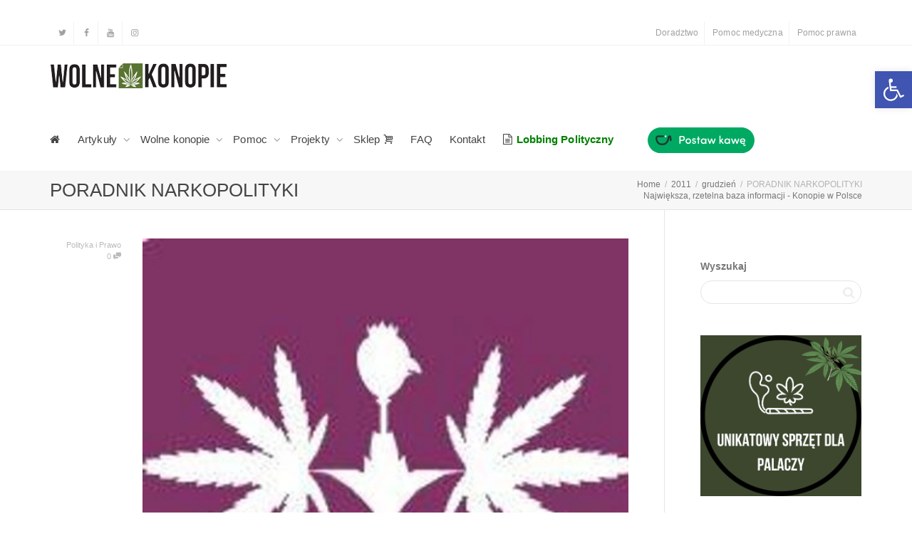

--- FILE ---
content_type: text/html; charset=UTF-8
request_url: https://wolnekonopie.org/2011/12/poradnik-narkopolityki/
body_size: 39843
content:
<!DOCTYPE html>
<!--[if lt IE 7]>
<html class="no-js lt-ie9 lt-ie8 lt-ie7" lang="pl-PL"><![endif]-->
<!--[if IE 7]>
<html class="no-js lt-ie9 lt-ie8" lang="pl-PL"><![endif]-->
<!--[if IE 8]>
<html class="no-js lt-ie9" lang="pl-PL"><![endif]-->
<!--[if IE 9]>
<html class="no-js lt-ie10" lang="pl-PL"><![endif]-->
<!--[if gt IE 9]><!-->
<html class="no-js" lang="pl-PL">
<!--<![endif]-->
<head>
	<meta http-equiv="X-UA-Compatible" content="IE=9; IE=8; IE=7; IE=EDGE"/>
	<meta charset="UTF-8">
	<meta name="viewport" content="width=device-width, initial-scale=1.0">
	<link rel="profile" href="https://gmpg.org/xfn/11">
	<link rel="pingback" href="https://wolnekonopie.org/xmlrpc.php">

	<!-- Fav and touch icons -->
			<link rel="shortcut icon" href="https://wolnekonopie.org/wp-content/uploads/2017/08/favicon.png">
					
	<!-- HTML5 shim, for IE6-8 support of HTML5 elements -->
	<!--[if lt IE 9]>
	<script src="https://wolnekonopie.org/wp-content/themes/kleo/assets/js/html5shiv.js"></script>
	<![endif]-->

	<!--[if IE 7]>
	<link rel="stylesheet" href="https://wolnekonopie.org/wp-content/themes/kleo/assets/css/fontello-ie7.css">
	<![endif]-->

	
	<style>
	/* Custom BSA_PRO Styles */

	/* fonts */

	/* form */
	.bsaProOrderingForm {   }
	.bsaProInput input,
	.bsaProInput input[type='file'],
	.bsaProSelectSpace select,
	.bsaProInputsRight .bsaInputInner,
	.bsaProInputsRight .bsaInputInner label {   }
	.bsaProPrice  {  }
	.bsaProDiscount  {   }
	.bsaProOrderingForm .bsaProSubmit,
	.bsaProOrderingForm .bsaProSubmit:hover,
	.bsaProOrderingForm .bsaProSubmit:active {   }

	/* alerts */
	.bsaProAlert,
	.bsaProAlert > a,
	.bsaProAlert > a:hover,
	.bsaProAlert > a:focus {  }
	.bsaProAlertSuccess {  }
	.bsaProAlertFailed {  }

	/* stats */
	.bsaStatsWrapper .ct-chart .ct-series.ct-series-b .ct-bar,
	.bsaStatsWrapper .ct-chart .ct-series.ct-series-b .ct-line,
	.bsaStatsWrapper .ct-chart .ct-series.ct-series-b .ct-point,
	.bsaStatsWrapper .ct-chart .ct-series.ct-series-b .ct-slice.ct-donut { stroke: #673AB7 !important; }

	.bsaStatsWrapper  .ct-chart .ct-series.ct-series-a .ct-bar,
	.bsaStatsWrapper .ct-chart .ct-series.ct-series-a .ct-line,
	.bsaStatsWrapper .ct-chart .ct-series.ct-series-a .ct-point,
	.bsaStatsWrapper .ct-chart .ct-series.ct-series-a .ct-slice.ct-donut { stroke: #FBCD39 !important; }

	/* Custom CSS */
	#bsa-image-1 .bsaProItemInner__img {
height: 0;
padding-bottom: 66.66%;
}
.sidebar .bsaProContainerNew {
margin: 0 0 30px;
}
.bsa-block-728--90 > .bsaProItems > .bsaProItem.bsaReset,
.bsaPopupWrapper .bsaProItem {
margin: 0 auto !important;
float: none !important;
}
.bsaProContainerNew > .bsaProItems > .bsaProItem.bsaReset + * {
display: none;
}
.bsa-block-728--90 {
width: 728px !important;
margin: 0 auto !important;
}
.bsaPopupWrapper .bsaProContainerNew .bsaProItem:first-child,
.bsaPopupWrapper .bsaProContainerNew .bsaProItem.bsaReset {
margin-left: auto !important;
}</style><meta name='robots' content='index, follow, max-image-preview:large, max-snippet:-1, max-video-preview:-1' />
	<style>img:is([sizes="auto" i], [sizes^="auto," i]) { contain-intrinsic-size: 3000px 1500px }</style>
	
	<!-- This site is optimized with the Yoast SEO plugin v24.3 - https://yoast.com/wordpress/plugins/seo/ -->
	<title>PORADNIK NARKOPOLITYKI - Wolne Konopie</title>
	<link rel="canonical" href="https://wolnekonopie.org/2011/12/poradnik-narkopolityki/" />
	<meta property="og:locale" content="pl_PL" />
	<meta property="og:type" content="article" />
	<meta property="og:title" content="PORADNIK NARKOPOLITYKI - Wolne Konopie" />
	<meta property="og:description" content="Im więcej politycy mówią o polityce narkotykowej, tym częściej mylą pojęcia i fakty. Czas odrobić lekcje. Parlamentarzystom, i nie tylko, polecamy przewodnik po substancjach psychoaktywnych i ich społecznych, kulturowych i prawnych uwarunkowaniach.1. Narkotyki nie są ani dobre ani złe Narkotyki to substancje, które znane są człowiekowi od dawna. Są naturalne lub przetworzone, bardziej lub mniej związane z konkretnymi społecznościami czy [&hellip;]" />
	<meta property="og:url" content="https://wolnekonopie.org/2011/12/poradnik-narkopolityki/" />
	<meta property="og:site_name" content="Wolne Konopie" />
	<meta property="article:published_time" content="2011-12-03T09:03:00+00:00" />
	<meta property="article:modified_time" content="2017-10-27T19:07:03+00:00" />
	<meta property="og:image" content="https://wolnekonopie.org/wp-content/uploads/2011/12/983yW_Wg_400x400.jpeg" />
	<meta property="og:image:width" content="400" />
	<meta property="og:image:height" content="400" />
	<meta property="og:image:type" content="image/jpeg" />
	<meta name="author" content="Jakub Gajewski" />
	<meta name="twitter:card" content="summary_large_image" />
	<meta name="twitter:label1" content="Napisane przez" />
	<meta name="twitter:data1" content="Jakub Gajewski" />
	<meta name="twitter:label2" content="Szacowany czas czytania" />
	<meta name="twitter:data2" content="7 minut" />
	<script type="application/ld+json" class="yoast-schema-graph">{"@context":"https://schema.org","@graph":[{"@type":"WebPage","@id":"https://wolnekonopie.org/2011/12/poradnik-narkopolityki/","url":"https://wolnekonopie.org/2011/12/poradnik-narkopolityki/","name":"PORADNIK NARKOPOLITYKI - Wolne Konopie","isPartOf":{"@id":"https://wolnekonopie.org/#website"},"primaryImageOfPage":{"@id":"https://wolnekonopie.org/2011/12/poradnik-narkopolityki/#primaryimage"},"image":{"@id":"https://wolnekonopie.org/2011/12/poradnik-narkopolityki/#primaryimage"},"thumbnailUrl":"https://wolnekonopie.org/wp-content/uploads/2011/12/983yW_Wg_400x400.jpeg","datePublished":"2011-12-03T09:03:00+00:00","dateModified":"2017-10-27T19:07:03+00:00","author":{"@id":"https://wolnekonopie.org/#/schema/person/21ada8a6466e7ae0b17f8f1a125777dc"},"breadcrumb":{"@id":"https://wolnekonopie.org/2011/12/poradnik-narkopolityki/#breadcrumb"},"inLanguage":"pl-PL","potentialAction":[{"@type":"ReadAction","target":["https://wolnekonopie.org/2011/12/poradnik-narkopolityki/"]}]},{"@type":"ImageObject","inLanguage":"pl-PL","@id":"https://wolnekonopie.org/2011/12/poradnik-narkopolityki/#primaryimage","url":"https://wolnekonopie.org/wp-content/uploads/2011/12/983yW_Wg_400x400.jpeg","contentUrl":"https://wolnekonopie.org/wp-content/uploads/2011/12/983yW_Wg_400x400.jpeg","width":400,"height":400},{"@type":"BreadcrumbList","@id":"https://wolnekonopie.org/2011/12/poradnik-narkopolityki/#breadcrumb","itemListElement":[{"@type":"ListItem","position":1,"name":"Strona główna","item":"https://wolnekonopie.org/"},{"@type":"ListItem","position":2,"name":"Artykuły","item":"https://wolnekonopie.org/artykuly/"},{"@type":"ListItem","position":3,"name":"PORADNIK NARKOPOLITYKI"}]},{"@type":"WebSite","@id":"https://wolnekonopie.org/#website","url":"https://wolnekonopie.org/","name":"Wolne Konopie","description":"Sadzić! Palić! Zalegalizować!","potentialAction":[{"@type":"SearchAction","target":{"@type":"EntryPoint","urlTemplate":"https://wolnekonopie.org/?s={search_term_string}"},"query-input":{"@type":"PropertyValueSpecification","valueRequired":true,"valueName":"search_term_string"}}],"inLanguage":"pl-PL"},{"@type":"Person","@id":"https://wolnekonopie.org/#/schema/person/21ada8a6466e7ae0b17f8f1a125777dc","name":"Jakub Gajewski","image":{"@type":"ImageObject","inLanguage":"pl-PL","@id":"https://wolnekonopie.org/#/schema/person/image/","url":"https://secure.gravatar.com/avatar/?s=96&d=mm&r=r","contentUrl":"https://secure.gravatar.com/avatar/?s=96&d=mm&r=r","caption":"Jakub Gajewski"},"description":"Skończył studia na kierunku architektura krajobrazu w PWSZ. Społecznik i przedsiębiorca. Współzałożyciel oraz wiceprezes Stowarzyszenia Wolne Konopie. Edukator, organizator licznych manifestacji i wydarzeń dotyczących konopi. Adwokat i pasjonat tej rośliny.","url":"https://wolnekonopie.org/author/siouyo/"}]}</script>
	<!-- / Yoast SEO plugin. -->


<link rel='dns-prefetch' href='//fonts.googleapis.com' />
<link rel="alternate" type="application/rss+xml" title="Wolne Konopie &raquo; Kanał z wpisami" href="https://wolnekonopie.org/feed/" />
<link rel="alternate" type="application/rss+xml" title="Wolne Konopie &raquo; Kanał z komentarzami" href="https://wolnekonopie.org/comments/feed/" />
<link rel="alternate" type="application/rss+xml" title="Wolne Konopie &raquo; PORADNIK NARKOPOLITYKI Kanał z komentarzami" href="https://wolnekonopie.org/2011/12/poradnik-narkopolityki/feed/" />
<script type="text/javascript">
/* <![CDATA[ */
window._wpemojiSettings = {"baseUrl":"https:\/\/s.w.org\/images\/core\/emoji\/15.0.3\/72x72\/","ext":".png","svgUrl":"https:\/\/s.w.org\/images\/core\/emoji\/15.0.3\/svg\/","svgExt":".svg","source":{"concatemoji":"https:\/\/wolnekonopie.org\/wp-includes\/js\/wp-emoji-release.min.js"}};
/*! This file is auto-generated */
!function(i,n){var o,s,e;function c(e){try{var t={supportTests:e,timestamp:(new Date).valueOf()};sessionStorage.setItem(o,JSON.stringify(t))}catch(e){}}function p(e,t,n){e.clearRect(0,0,e.canvas.width,e.canvas.height),e.fillText(t,0,0);var t=new Uint32Array(e.getImageData(0,0,e.canvas.width,e.canvas.height).data),r=(e.clearRect(0,0,e.canvas.width,e.canvas.height),e.fillText(n,0,0),new Uint32Array(e.getImageData(0,0,e.canvas.width,e.canvas.height).data));return t.every(function(e,t){return e===r[t]})}function u(e,t,n){switch(t){case"flag":return n(e,"\ud83c\udff3\ufe0f\u200d\u26a7\ufe0f","\ud83c\udff3\ufe0f\u200b\u26a7\ufe0f")?!1:!n(e,"\ud83c\uddfa\ud83c\uddf3","\ud83c\uddfa\u200b\ud83c\uddf3")&&!n(e,"\ud83c\udff4\udb40\udc67\udb40\udc62\udb40\udc65\udb40\udc6e\udb40\udc67\udb40\udc7f","\ud83c\udff4\u200b\udb40\udc67\u200b\udb40\udc62\u200b\udb40\udc65\u200b\udb40\udc6e\u200b\udb40\udc67\u200b\udb40\udc7f");case"emoji":return!n(e,"\ud83d\udc26\u200d\u2b1b","\ud83d\udc26\u200b\u2b1b")}return!1}function f(e,t,n){var r="undefined"!=typeof WorkerGlobalScope&&self instanceof WorkerGlobalScope?new OffscreenCanvas(300,150):i.createElement("canvas"),a=r.getContext("2d",{willReadFrequently:!0}),o=(a.textBaseline="top",a.font="600 32px Arial",{});return e.forEach(function(e){o[e]=t(a,e,n)}),o}function t(e){var t=i.createElement("script");t.src=e,t.defer=!0,i.head.appendChild(t)}"undefined"!=typeof Promise&&(o="wpEmojiSettingsSupports",s=["flag","emoji"],n.supports={everything:!0,everythingExceptFlag:!0},e=new Promise(function(e){i.addEventListener("DOMContentLoaded",e,{once:!0})}),new Promise(function(t){var n=function(){try{var e=JSON.parse(sessionStorage.getItem(o));if("object"==typeof e&&"number"==typeof e.timestamp&&(new Date).valueOf()<e.timestamp+604800&&"object"==typeof e.supportTests)return e.supportTests}catch(e){}return null}();if(!n){if("undefined"!=typeof Worker&&"undefined"!=typeof OffscreenCanvas&&"undefined"!=typeof URL&&URL.createObjectURL&&"undefined"!=typeof Blob)try{var e="postMessage("+f.toString()+"("+[JSON.stringify(s),u.toString(),p.toString()].join(",")+"));",r=new Blob([e],{type:"text/javascript"}),a=new Worker(URL.createObjectURL(r),{name:"wpTestEmojiSupports"});return void(a.onmessage=function(e){c(n=e.data),a.terminate(),t(n)})}catch(e){}c(n=f(s,u,p))}t(n)}).then(function(e){for(var t in e)n.supports[t]=e[t],n.supports.everything=n.supports.everything&&n.supports[t],"flag"!==t&&(n.supports.everythingExceptFlag=n.supports.everythingExceptFlag&&n.supports[t]);n.supports.everythingExceptFlag=n.supports.everythingExceptFlag&&!n.supports.flag,n.DOMReady=!1,n.readyCallback=function(){n.DOMReady=!0}}).then(function(){return e}).then(function(){var e;n.supports.everything||(n.readyCallback(),(e=n.source||{}).concatemoji?t(e.concatemoji):e.wpemoji&&e.twemoji&&(t(e.twemoji),t(e.wpemoji)))}))}((window,document),window._wpemojiSettings);
/* ]]> */
</script>
<style id='wp-emoji-styles-inline-css' type='text/css'>

	img.wp-smiley, img.emoji {
		display: inline !important;
		border: none !important;
		box-shadow: none !important;
		height: 1em !important;
		width: 1em !important;
		margin: 0 0.07em !important;
		vertical-align: -0.1em !important;
		background: none !important;
		padding: 0 !important;
	}
</style>
<link rel='stylesheet' id='wp-block-library-css' href='https://wolnekonopie.org/wp-includes/css/dist/block-library/style.min.css' type='text/css' media='all' />
<style id='pdfemb-pdf-embedder-viewer-style-inline-css' type='text/css'>
.wp-block-pdfemb-pdf-embedder-viewer{max-width:none}

</style>
<style id='classic-theme-styles-inline-css' type='text/css'>
/*! This file is auto-generated */
.wp-block-button__link{color:#fff;background-color:#32373c;border-radius:9999px;box-shadow:none;text-decoration:none;padding:calc(.667em + 2px) calc(1.333em + 2px);font-size:1.125em}.wp-block-file__button{background:#32373c;color:#fff;text-decoration:none}
</style>
<style id='global-styles-inline-css' type='text/css'>
:root{--wp--preset--aspect-ratio--square: 1;--wp--preset--aspect-ratio--4-3: 4/3;--wp--preset--aspect-ratio--3-4: 3/4;--wp--preset--aspect-ratio--3-2: 3/2;--wp--preset--aspect-ratio--2-3: 2/3;--wp--preset--aspect-ratio--16-9: 16/9;--wp--preset--aspect-ratio--9-16: 9/16;--wp--preset--color--black: #000000;--wp--preset--color--cyan-bluish-gray: #abb8c3;--wp--preset--color--white: #ffffff;--wp--preset--color--pale-pink: #f78da7;--wp--preset--color--vivid-red: #cf2e2e;--wp--preset--color--luminous-vivid-orange: #ff6900;--wp--preset--color--luminous-vivid-amber: #fcb900;--wp--preset--color--light-green-cyan: #7bdcb5;--wp--preset--color--vivid-green-cyan: #00d084;--wp--preset--color--pale-cyan-blue: #8ed1fc;--wp--preset--color--vivid-cyan-blue: #0693e3;--wp--preset--color--vivid-purple: #9b51e0;--wp--preset--gradient--vivid-cyan-blue-to-vivid-purple: linear-gradient(135deg,rgba(6,147,227,1) 0%,rgb(155,81,224) 100%);--wp--preset--gradient--light-green-cyan-to-vivid-green-cyan: linear-gradient(135deg,rgb(122,220,180) 0%,rgb(0,208,130) 100%);--wp--preset--gradient--luminous-vivid-amber-to-luminous-vivid-orange: linear-gradient(135deg,rgba(252,185,0,1) 0%,rgba(255,105,0,1) 100%);--wp--preset--gradient--luminous-vivid-orange-to-vivid-red: linear-gradient(135deg,rgba(255,105,0,1) 0%,rgb(207,46,46) 100%);--wp--preset--gradient--very-light-gray-to-cyan-bluish-gray: linear-gradient(135deg,rgb(238,238,238) 0%,rgb(169,184,195) 100%);--wp--preset--gradient--cool-to-warm-spectrum: linear-gradient(135deg,rgb(74,234,220) 0%,rgb(151,120,209) 20%,rgb(207,42,186) 40%,rgb(238,44,130) 60%,rgb(251,105,98) 80%,rgb(254,248,76) 100%);--wp--preset--gradient--blush-light-purple: linear-gradient(135deg,rgb(255,206,236) 0%,rgb(152,150,240) 100%);--wp--preset--gradient--blush-bordeaux: linear-gradient(135deg,rgb(254,205,165) 0%,rgb(254,45,45) 50%,rgb(107,0,62) 100%);--wp--preset--gradient--luminous-dusk: linear-gradient(135deg,rgb(255,203,112) 0%,rgb(199,81,192) 50%,rgb(65,88,208) 100%);--wp--preset--gradient--pale-ocean: linear-gradient(135deg,rgb(255,245,203) 0%,rgb(182,227,212) 50%,rgb(51,167,181) 100%);--wp--preset--gradient--electric-grass: linear-gradient(135deg,rgb(202,248,128) 0%,rgb(113,206,126) 100%);--wp--preset--gradient--midnight: linear-gradient(135deg,rgb(2,3,129) 0%,rgb(40,116,252) 100%);--wp--preset--font-size--small: 13px;--wp--preset--font-size--medium: 20px;--wp--preset--font-size--large: 36px;--wp--preset--font-size--x-large: 42px;--wp--preset--spacing--20: 0.44rem;--wp--preset--spacing--30: 0.67rem;--wp--preset--spacing--40: 1rem;--wp--preset--spacing--50: 1.5rem;--wp--preset--spacing--60: 2.25rem;--wp--preset--spacing--70: 3.38rem;--wp--preset--spacing--80: 5.06rem;--wp--preset--shadow--natural: 6px 6px 9px rgba(0, 0, 0, 0.2);--wp--preset--shadow--deep: 12px 12px 50px rgba(0, 0, 0, 0.4);--wp--preset--shadow--sharp: 6px 6px 0px rgba(0, 0, 0, 0.2);--wp--preset--shadow--outlined: 6px 6px 0px -3px rgba(255, 255, 255, 1), 6px 6px rgba(0, 0, 0, 1);--wp--preset--shadow--crisp: 6px 6px 0px rgba(0, 0, 0, 1);}:where(.is-layout-flex){gap: 0.5em;}:where(.is-layout-grid){gap: 0.5em;}body .is-layout-flex{display: flex;}.is-layout-flex{flex-wrap: wrap;align-items: center;}.is-layout-flex > :is(*, div){margin: 0;}body .is-layout-grid{display: grid;}.is-layout-grid > :is(*, div){margin: 0;}:where(.wp-block-columns.is-layout-flex){gap: 2em;}:where(.wp-block-columns.is-layout-grid){gap: 2em;}:where(.wp-block-post-template.is-layout-flex){gap: 1.25em;}:where(.wp-block-post-template.is-layout-grid){gap: 1.25em;}.has-black-color{color: var(--wp--preset--color--black) !important;}.has-cyan-bluish-gray-color{color: var(--wp--preset--color--cyan-bluish-gray) !important;}.has-white-color{color: var(--wp--preset--color--white) !important;}.has-pale-pink-color{color: var(--wp--preset--color--pale-pink) !important;}.has-vivid-red-color{color: var(--wp--preset--color--vivid-red) !important;}.has-luminous-vivid-orange-color{color: var(--wp--preset--color--luminous-vivid-orange) !important;}.has-luminous-vivid-amber-color{color: var(--wp--preset--color--luminous-vivid-amber) !important;}.has-light-green-cyan-color{color: var(--wp--preset--color--light-green-cyan) !important;}.has-vivid-green-cyan-color{color: var(--wp--preset--color--vivid-green-cyan) !important;}.has-pale-cyan-blue-color{color: var(--wp--preset--color--pale-cyan-blue) !important;}.has-vivid-cyan-blue-color{color: var(--wp--preset--color--vivid-cyan-blue) !important;}.has-vivid-purple-color{color: var(--wp--preset--color--vivid-purple) !important;}.has-black-background-color{background-color: var(--wp--preset--color--black) !important;}.has-cyan-bluish-gray-background-color{background-color: var(--wp--preset--color--cyan-bluish-gray) !important;}.has-white-background-color{background-color: var(--wp--preset--color--white) !important;}.has-pale-pink-background-color{background-color: var(--wp--preset--color--pale-pink) !important;}.has-vivid-red-background-color{background-color: var(--wp--preset--color--vivid-red) !important;}.has-luminous-vivid-orange-background-color{background-color: var(--wp--preset--color--luminous-vivid-orange) !important;}.has-luminous-vivid-amber-background-color{background-color: var(--wp--preset--color--luminous-vivid-amber) !important;}.has-light-green-cyan-background-color{background-color: var(--wp--preset--color--light-green-cyan) !important;}.has-vivid-green-cyan-background-color{background-color: var(--wp--preset--color--vivid-green-cyan) !important;}.has-pale-cyan-blue-background-color{background-color: var(--wp--preset--color--pale-cyan-blue) !important;}.has-vivid-cyan-blue-background-color{background-color: var(--wp--preset--color--vivid-cyan-blue) !important;}.has-vivid-purple-background-color{background-color: var(--wp--preset--color--vivid-purple) !important;}.has-black-border-color{border-color: var(--wp--preset--color--black) !important;}.has-cyan-bluish-gray-border-color{border-color: var(--wp--preset--color--cyan-bluish-gray) !important;}.has-white-border-color{border-color: var(--wp--preset--color--white) !important;}.has-pale-pink-border-color{border-color: var(--wp--preset--color--pale-pink) !important;}.has-vivid-red-border-color{border-color: var(--wp--preset--color--vivid-red) !important;}.has-luminous-vivid-orange-border-color{border-color: var(--wp--preset--color--luminous-vivid-orange) !important;}.has-luminous-vivid-amber-border-color{border-color: var(--wp--preset--color--luminous-vivid-amber) !important;}.has-light-green-cyan-border-color{border-color: var(--wp--preset--color--light-green-cyan) !important;}.has-vivid-green-cyan-border-color{border-color: var(--wp--preset--color--vivid-green-cyan) !important;}.has-pale-cyan-blue-border-color{border-color: var(--wp--preset--color--pale-cyan-blue) !important;}.has-vivid-cyan-blue-border-color{border-color: var(--wp--preset--color--vivid-cyan-blue) !important;}.has-vivid-purple-border-color{border-color: var(--wp--preset--color--vivid-purple) !important;}.has-vivid-cyan-blue-to-vivid-purple-gradient-background{background: var(--wp--preset--gradient--vivid-cyan-blue-to-vivid-purple) !important;}.has-light-green-cyan-to-vivid-green-cyan-gradient-background{background: var(--wp--preset--gradient--light-green-cyan-to-vivid-green-cyan) !important;}.has-luminous-vivid-amber-to-luminous-vivid-orange-gradient-background{background: var(--wp--preset--gradient--luminous-vivid-amber-to-luminous-vivid-orange) !important;}.has-luminous-vivid-orange-to-vivid-red-gradient-background{background: var(--wp--preset--gradient--luminous-vivid-orange-to-vivid-red) !important;}.has-very-light-gray-to-cyan-bluish-gray-gradient-background{background: var(--wp--preset--gradient--very-light-gray-to-cyan-bluish-gray) !important;}.has-cool-to-warm-spectrum-gradient-background{background: var(--wp--preset--gradient--cool-to-warm-spectrum) !important;}.has-blush-light-purple-gradient-background{background: var(--wp--preset--gradient--blush-light-purple) !important;}.has-blush-bordeaux-gradient-background{background: var(--wp--preset--gradient--blush-bordeaux) !important;}.has-luminous-dusk-gradient-background{background: var(--wp--preset--gradient--luminous-dusk) !important;}.has-pale-ocean-gradient-background{background: var(--wp--preset--gradient--pale-ocean) !important;}.has-electric-grass-gradient-background{background: var(--wp--preset--gradient--electric-grass) !important;}.has-midnight-gradient-background{background: var(--wp--preset--gradient--midnight) !important;}.has-small-font-size{font-size: var(--wp--preset--font-size--small) !important;}.has-medium-font-size{font-size: var(--wp--preset--font-size--medium) !important;}.has-large-font-size{font-size: var(--wp--preset--font-size--large) !important;}.has-x-large-font-size{font-size: var(--wp--preset--font-size--x-large) !important;}
:where(.wp-block-post-template.is-layout-flex){gap: 1.25em;}:where(.wp-block-post-template.is-layout-grid){gap: 1.25em;}
:where(.wp-block-columns.is-layout-flex){gap: 2em;}:where(.wp-block-columns.is-layout-grid){gap: 2em;}
:root :where(.wp-block-pullquote){font-size: 1.5em;line-height: 1.6;}
</style>
<link rel='stylesheet' id='buy_sell_ads_pro_main_stylesheet-css' href='https://wolnekonopie.org/wp-content/plugins/bsa-plugin-pro-scripteo/frontend/css/asset/style.css?v=4.3.99&#038;ver=6.7.4' type='text/css' media='all' />
<link rel='stylesheet' id='buy_sell_ads_pro_user_panel-css' href='https://wolnekonopie.org/wp-content/plugins/bsa-plugin-pro-scripteo/frontend/css/asset/user-panel.css' type='text/css' media='all' />
<link rel='stylesheet' id='buy_sell_ads_pro_template_stylesheet-css' href='https://wolnekonopie.org/wp-content/plugins/bsa-plugin-pro-scripteo/frontend/css/all.css' type='text/css' media='all' />
<link rel='stylesheet' id='buy_sell_ads_pro_animate_stylesheet-css' href='https://wolnekonopie.org/wp-content/plugins/bsa-plugin-pro-scripteo/frontend/css/asset/animate.css' type='text/css' media='all' />
<link rel='stylesheet' id='buy_sell_ads_pro_chart_stylesheet-css' href='https://wolnekonopie.org/wp-content/plugins/bsa-plugin-pro-scripteo/frontend/css/asset/chart.css' type='text/css' media='all' />
<link rel='stylesheet' id='buy_sell_ads_pro_carousel_stylesheet-css' href='https://wolnekonopie.org/wp-content/plugins/bsa-plugin-pro-scripteo/frontend/css/asset/bsa.carousel.css' type='text/css' media='all' />
<link rel='stylesheet' id='buy_sell_ads_pro_materialize_stylesheet-css' href='https://wolnekonopie.org/wp-content/plugins/bsa-plugin-pro-scripteo/frontend/css/asset/material-design.css' type='text/css' media='all' />
<link rel='stylesheet' id='jquery-ui-css' href='https://wolnekonopie.org/wp-content/plugins/bsa-plugin-pro-scripteo/frontend/css/asset/ui-datapicker.css' type='text/css' media='all' />
<link rel='stylesheet' id='mediaelement-css' href='https://wolnekonopie.org/wp-includes/js/mediaelement/mediaelementplayer-legacy.min.css' type='text/css' media='all' />
<link rel='stylesheet' id='wpdreams-asl-basic-css' href='https://wolnekonopie.org/wp-content/plugins/ajax-search-lite/css/style.basic.css' type='text/css' media='all' />
<link rel='stylesheet' id='wpdreams-asl-instance-css' href='https://wolnekonopie.org/wp-content/plugins/ajax-search-lite/css/style-curvy-black.css' type='text/css' media='all' />
<link rel='stylesheet' id='pojo-a11y-css' href='https://wolnekonopie.org/wp-content/plugins/pojo-accessibility/assets/css/style.min.css' type='text/css' media='all' />
<link rel='stylesheet' id='kleo-combined-css' href='https://wolnekonopie.org/wp-content/uploads/custom_styles/combined.css' type='text/css' media='all' />
<link rel='stylesheet' id='tp-open-sans-css' href='https://fonts.googleapis.com/css?family=Open+Sans%3A300%2C400%2C600%2C700%2C800&#038;ver=1.1.6' type='text/css' media='all' />
<link rel='stylesheet' id='tp-raleway-css' href='https://fonts.googleapis.com/css?family=Raleway%3A100%2C200%2C300%2C400%2C500%2C600%2C700%2C800%2C900&#038;ver=1.1.6' type='text/css' media='all' />
<link rel='stylesheet' id='tp-droid-serif-css' href='https://fonts.googleapis.com/css?family=Droid+Serif%3A400%2C700&#038;ver=1.1.6' type='text/css' media='all' />
<link rel='stylesheet' id='tp-barlow-condensed-css' href='https://fonts.googleapis.com/css?family=Barlow+Condensed%3A100%2C200%2C300%2C400%2C500%2C600%2C700&#038;ver=1.1.6' type='text/css' media='all' />
<link rel='stylesheet' id='tp-source-code-pro-css' href='https://fonts.googleapis.com/css?family=Source+Code+Pro%3A300%2C400%2C500%2C600%2C700&#038;ver=1.1.6' type='text/css' media='all' />
<link rel='stylesheet' id='tp-syncopate-css' href='https://fonts.googleapis.com/css?family=Syncopate%3A400%2C700&#038;ver=1.1.6' type='text/css' media='all' />
<link rel='stylesheet' id='tp-anton-css' href='https://fonts.googleapis.com/css?family=Anton&#038;ver=1.1.6' type='text/css' media='all' />
<link rel='stylesheet' id='kleo-colors-css' href='https://wolnekonopie.org/wp-content/uploads/custom_styles/dynamic.css' type='text/css' media='all' />
<link rel='stylesheet' id='kleo-fonts-css' href='https://wolnekonopie.org/wp-content/themes/kleo/assets/css/fontello.css' type='text/css' media='all' />
<link rel='stylesheet' id='kleo-style-css' href='https://wolnekonopie.org/wp-content/themes/kleo-child/style.css' type='text/css' media='all' />
<script type="text/javascript" src="https://wolnekonopie.org/wp-includes/js/jquery/jquery.min.js" id="jquery-core-js"></script>
<script type="text/javascript" src="https://wolnekonopie.org/wp-includes/js/jquery/jquery-migrate.min.js" id="jquery-migrate-js"></script>
<script type="text/javascript" id="thickbox-js-extra">
/* <![CDATA[ */
var thickboxL10n = {"next":"Nast\u0119pne >","prev":"< Poprzednie","image":"Obrazek","of":"z","close":"Zamknij","noiframes":"Funkcja wymaga u\u017cycia ramek inline, a ich obs\u0142uga jest w twojej przegl\u0105darce wy\u0142\u0105czona lub nie s\u0105 one przez ni\u0105 obs\u0142ugiwane. ","loadingAnimation":"https:\/\/wolnekonopie.org\/wp-includes\/js\/thickbox\/loadingAnimation.gif"};
/* ]]> */
</script>
<script type="text/javascript" src="https://wolnekonopie.org/wp-includes/js/thickbox/thickbox.js" id="thickbox-js"></script>
<script type="text/javascript" src="https://wolnekonopie.org/wp-includes/js/underscore.min.js" id="underscore-js"></script>
<script type="text/javascript" src="https://wolnekonopie.org/wp-includes/js/shortcode.min.js" id="shortcode-js"></script>
<script type="text/javascript" src="https://wolnekonopie.org/wp-admin/js/media-upload.min.js" id="media-upload-js"></script>
<script type="text/javascript" src="https://wolnekonopie.org/wp-content/plugins/bsa-plugin-pro-scripteo/frontend/js/script.js" id="buy_sell_ads_pro_js_script-js"></script>
<script type="text/javascript" src="https://wolnekonopie.org/wp-content/plugins/bsa-plugin-pro-scripteo/frontend/js/jquery.viewportchecker.js" id="buy_sell_ads_pro_viewport_checker_js_script-js"></script>
<script type="text/javascript" src="https://wolnekonopie.org/wp-content/plugins/bsa-plugin-pro-scripteo/frontend/js/chart.js" id="buy_sell_ads_pro_chart_js_script-js"></script>
<script type="text/javascript" src="https://wolnekonopie.org/wp-content/plugins/bsa-plugin-pro-scripteo/frontend/js/bsa.carousel.js" id="buy_sell_ads_pro_carousel_js_script-js"></script>
<script type="text/javascript" src="https://wolnekonopie.org/wp-content/plugins/bsa-plugin-pro-scripteo/frontend/js/jquery.simplyscroll.js" id="buy_sell_ads_pro_simply_scroll_js_script-js"></script>
<script type="text/javascript" src="https://wolnekonopie.org/wp-content/themes/kleo/assets/js/modernizr.custom.46504.js" id="modernizr-js"></script>
<script type="text/javascript" defer async id="tp-tools-js-before">
/* <![CDATA[ */
 window.ESG ??= {}; ESG.E ??= {}; ESG.E.site_url = 'https://wolnekonopie.org'; ESG.E.plugin_url = 'https://wolnekonopie.org/wp-content/plugins/essential-grid/'; ESG.E.ajax_url = 'https://wolnekonopie.org/wp-admin/admin-ajax.php'; ESG.E.nonce = '48a230ec44'; ESG.E.tptools = true; ESG.E.waitTptFunc ??= []; ESG.F ??= {}; ESG.F.waitTpt = () => { if ( typeof jQuery==='undefined' || !window?._tpt?.regResource || !ESG?.E?.plugin_url || (!ESG.E.tptools && !window?.SR7?.E?.plugin_url) ) return setTimeout(ESG.F.waitTpt, 29); if (!window._tpt.gsap) window._tpt.regResource({id: 'tpgsap', url : ESG.E.tptools && ESG.E.plugin_url+'/public/assets/js/libs/tpgsap.js' || SR7.E.plugin_url + 'public/js/libs/tpgsap.js'}); _tpt.checkResources(['tpgsap']).then(() => { if (window.tpGS && !_tpt?.Back) { _tpt.eases = tpGS.eases; Object.keys(_tpt.eases).forEach((e) => {_tpt[e] === undefined && (_tpt[e] = tpGS[e])}); } ESG.E.waitTptFunc.forEach((f) => { typeof f === 'function' && f(); }); ESG.E.waitTptFunc = []; }); }
/* ]]> */
</script>
<script type="text/javascript" src="https://wolnekonopie.org/wp-content/plugins/essential-grid/public/assets/js/libs/tptools.js" defer async id="tp-tools-js" async="async" data-wp-strategy="async"></script>
<script></script><link rel="https://api.w.org/" href="https://wolnekonopie.org/wp-json/" /><link rel="alternate" title="JSON" type="application/json" href="https://wolnekonopie.org/wp-json/wp/v2/posts/4911" /><link rel="EditURI" type="application/rsd+xml" title="RSD" href="https://wolnekonopie.org/xmlrpc.php?rsd" />
<link rel="alternate" title="oEmbed (JSON)" type="application/json+oembed" href="https://wolnekonopie.org/wp-json/oembed/1.0/embed?url=https%3A%2F%2Fwolnekonopie.org%2F2011%2F12%2Fporadnik-narkopolityki%2F" />
<link rel="alternate" title="oEmbed (XML)" type="text/xml+oembed" href="https://wolnekonopie.org/wp-json/oembed/1.0/embed?url=https%3A%2F%2Fwolnekonopie.org%2F2011%2F12%2Fporadnik-narkopolityki%2F&#038;format=xml" />

<!-- StarBox - the Author Box for Humans 3.5.3, visit: https://wordpress.org/plugins/starbox/ -->
<meta property="article:author" content="http://www.facebook.com/siouyo" />
<!-- /StarBox - the Author Box for Humans -->

<link rel='stylesheet' id='8bec2b47a6-css' href='https://wolnekonopie.org/wp-content/plugins/starbox/themes/fancy/css/frontend.min.css' type='text/css' media='all' />
<script type="text/javascript" src="https://wolnekonopie.org/wp-content/plugins/starbox/themes/fancy/js/frontend.min.js" id="39ec9ad692-js"></script>
<link rel='stylesheet' id='de9fe8ffac-css' href='https://wolnekonopie.org/wp-content/plugins/starbox/themes/admin/css/hidedefault.min.css' type='text/css' media='all' />
    <meta name="mobile-web-app-capable" content="yes">
	    <meta name="apple-mobile-web-app-capable" content="yes">
	    <script type="text/javascript">
        /*
		 prevent dom flickering for elements hidden with js
		 */
        "use strict";

        document.documentElement.className += ' js-active ';
        document.documentElement.className += 'ontouchstart' in document.documentElement ? ' kleo-mobile ' : ' kleo-desktop ';

        var prefix = ['-webkit-', '-o-', '-moz-', '-ms-', ""];
        for (var i in prefix) {
            if (prefix[i] + 'transform' in document.documentElement.style) document.documentElement.className += " kleo-transform ";
            break;
        }
    </script>
					<link rel="preconnect" href="https://fonts.gstatic.com" crossorigin />
				<link rel="preload" as="style" href="//fonts.googleapis.com/css?family=Open+Sans&display=swap" />
				<link rel="stylesheet" href="//fonts.googleapis.com/css?family=Open+Sans&display=swap" media="all" />
				<meta name="generator" content="Elementor 3.27.2; features: additional_custom_breakpoints; settings: css_print_method-external, google_font-enabled, font_display-auto">
<style type="text/css">.recentcomments a{display:inline !important;padding:0 !important;margin:0 !important;}</style><style type="text/css">
#pojo-a11y-toolbar .pojo-a11y-toolbar-toggle a{ background-color: #4054b2;	color: #ffffff;}
#pojo-a11y-toolbar .pojo-a11y-toolbar-overlay, #pojo-a11y-toolbar .pojo-a11y-toolbar-overlay ul.pojo-a11y-toolbar-items.pojo-a11y-links{ border-color: #4054b2;}
body.pojo-a11y-focusable a:focus{ outline-style: solid !important;	outline-width: 1px !important;	outline-color: #FF0000 !important;}
#pojo-a11y-toolbar{ top: 100px !important;}
#pojo-a11y-toolbar .pojo-a11y-toolbar-overlay{ background-color: #ffffff;}
#pojo-a11y-toolbar .pojo-a11y-toolbar-overlay ul.pojo-a11y-toolbar-items li.pojo-a11y-toolbar-item a, #pojo-a11y-toolbar .pojo-a11y-toolbar-overlay p.pojo-a11y-toolbar-title{ color: #333333;}
#pojo-a11y-toolbar .pojo-a11y-toolbar-overlay ul.pojo-a11y-toolbar-items li.pojo-a11y-toolbar-item a.active{ background-color: #4054b2;	color: #ffffff;}
@media (max-width: 767px) { #pojo-a11y-toolbar { top: 20px !important; } }</style>			<style>
				.e-con.e-parent:nth-of-type(n+4):not(.e-lazyloaded):not(.e-no-lazyload),
				.e-con.e-parent:nth-of-type(n+4):not(.e-lazyloaded):not(.e-no-lazyload) * {
					background-image: none !important;
				}
				@media screen and (max-height: 1024px) {
					.e-con.e-parent:nth-of-type(n+3):not(.e-lazyloaded):not(.e-no-lazyload),
					.e-con.e-parent:nth-of-type(n+3):not(.e-lazyloaded):not(.e-no-lazyload) * {
						background-image: none !important;
					}
				}
				@media screen and (max-height: 640px) {
					.e-con.e-parent:nth-of-type(n+2):not(.e-lazyloaded):not(.e-no-lazyload),
					.e-con.e-parent:nth-of-type(n+2):not(.e-lazyloaded):not(.e-no-lazyload) * {
						background-image: none !important;
					}
				}
			</style>
			<meta name="generator" content="Powered by WPBakery Page Builder - drag and drop page builder for WordPress."/>
<meta name="generator" content="Powered by Slider Revolution 6.5.31 - responsive, Mobile-Friendly Slider Plugin for WordPress with comfortable drag and drop interface." />
			            <style>
				            
					div[id*='ajaxsearchlitesettings'].searchsettings .asl_option_inner label {
						font-size: 0px !important;
						color: rgba(0, 0, 0, 0);
					}
					div[id*='ajaxsearchlitesettings'].searchsettings .asl_option_inner label:after {
						font-size: 11px !important;
						position: absolute;
						top: 0;
						left: 0;
						z-index: 1;
					}
					.asl_w_container {
						width: 100%;
						margin: 0px 0px 0px 0px;
						min-width: 200px;
					}
					div[id*='ajaxsearchlite'].asl_m {
						width: 100%;
					}
					div[id*='ajaxsearchliteres'].wpdreams_asl_results div.resdrg span.highlighted {
						font-weight: bold;
						color: rgb(43, 217, 131);
						background-color: rgb(246, 246, 246);
					}
					div[id*='ajaxsearchliteres'].wpdreams_asl_results .results img.asl_image {
						width: 70px;
						height: 70px;
						object-fit: cover;
					}
					div.asl_r .results {
						max-height: none;
					}
				
						div.asl_r.asl_w.vertical .results .item::after {
							display: block;
							position: absolute;
							bottom: 0;
							content: '';
							height: 1px;
							width: 100%;
							background: #D8D8D8;
						}
						div.asl_r.asl_w.vertical .results .item.asl_last_item::after {
							display: none;
						}
					 #ajaxsearchlite1 .probox, div.asl_w .probox { 
border-radius: 6px; };			            </style>
			            
<style>
.widget_tag_cloud a { font-size: small !important; }
</style>
<script>function setREVStartSize(e){
			//window.requestAnimationFrame(function() {
				window.RSIW = window.RSIW===undefined ? window.innerWidth : window.RSIW;
				window.RSIH = window.RSIH===undefined ? window.innerHeight : window.RSIH;
				try {
					var pw = document.getElementById(e.c).parentNode.offsetWidth,
						newh;
					pw = pw===0 || isNaN(pw) || (e.l=="fullwidth" || e.layout=="fullwidth") ? window.RSIW : pw;
					e.tabw = e.tabw===undefined ? 0 : parseInt(e.tabw);
					e.thumbw = e.thumbw===undefined ? 0 : parseInt(e.thumbw);
					e.tabh = e.tabh===undefined ? 0 : parseInt(e.tabh);
					e.thumbh = e.thumbh===undefined ? 0 : parseInt(e.thumbh);
					e.tabhide = e.tabhide===undefined ? 0 : parseInt(e.tabhide);
					e.thumbhide = e.thumbhide===undefined ? 0 : parseInt(e.thumbhide);
					e.mh = e.mh===undefined || e.mh=="" || e.mh==="auto" ? 0 : parseInt(e.mh,0);
					if(e.layout==="fullscreen" || e.l==="fullscreen")
						newh = Math.max(e.mh,window.RSIH);
					else{
						e.gw = Array.isArray(e.gw) ? e.gw : [e.gw];
						for (var i in e.rl) if (e.gw[i]===undefined || e.gw[i]===0) e.gw[i] = e.gw[i-1];
						e.gh = e.el===undefined || e.el==="" || (Array.isArray(e.el) && e.el.length==0)? e.gh : e.el;
						e.gh = Array.isArray(e.gh) ? e.gh : [e.gh];
						for (var i in e.rl) if (e.gh[i]===undefined || e.gh[i]===0) e.gh[i] = e.gh[i-1];
											
						var nl = new Array(e.rl.length),
							ix = 0,
							sl;
						e.tabw = e.tabhide>=pw ? 0 : e.tabw;
						e.thumbw = e.thumbhide>=pw ? 0 : e.thumbw;
						e.tabh = e.tabhide>=pw ? 0 : e.tabh;
						e.thumbh = e.thumbhide>=pw ? 0 : e.thumbh;
						for (var i in e.rl) nl[i] = e.rl[i]<window.RSIW ? 0 : e.rl[i];
						sl = nl[0];
						for (var i in nl) if (sl>nl[i] && nl[i]>0) { sl = nl[i]; ix=i;}
						var m = pw>(e.gw[ix]+e.tabw+e.thumbw) ? 1 : (pw-(e.tabw+e.thumbw)) / (e.gw[ix]);
						newh =  (e.gh[ix] * m) + (e.tabh + e.thumbh);
					}
					var el = document.getElementById(e.c);
					if (el!==null && el) el.style.height = newh+"px";
					el = document.getElementById(e.c+"_wrapper");
					if (el!==null && el) {
						el.style.height = newh+"px";
						el.style.display = "block";
					}
				} catch(e){
					console.log("Failure at Presize of Slider:" + e)
				}
			//});
		  };</script>
<noscript><style> .wpb_animate_when_almost_visible { opacity: 1; }</style></noscript></head>


<body data-rsssl=1 class="post-template-default single single-post postid-4911 single-format-standard wp-embed-responsive kleo-navbar-fixed navbar-resize disable-all-animations header-overflow header-flexmenu header-two-rows footer-bottom wpb-js-composer js-comp-ver-7.6 vc_responsive elementor-default elementor-kit-289891">


        <div id="fb-root"></div>
		
<!-- PAGE LAYOUT
================================================ -->
<!--Attributes-->
<div class="kleo-page">

	<!-- HEADER SECTION
	================================================ -->
	
<div id="header" class="header-color">

	<div class="navbar" role="navigation">

		
			<div class="social-header header-color">
				<div class="container">
					<div class="top-bar top-bar-flex">

						
                            <div id="top-social" class="no-padd">
                                <ul class="kleo-social-icons"><li><a target="_blank" href="http://twitter.com/wolnekonopie"><i class="icon-twitter"></i><div class="ts-text">Twitter</div></a></li><li><a target="_blank" href="http://web.facebook.com/WolneKonopie/"><i class="icon-facebook"></i><div class="ts-text">Facebook</div></a></li><li><a target="_blank" href="http://www.youtube.com/user/konopiewolne"><i class="icon-youtube"></i><div class="ts-text">Youtube</div></a></li><li><a target="_blank" href="http://www.instagram.com/wolne_konopie/"><i class="icon-instagramm"></i><div class="ts-text">Instagram</div></a></li></ul>                            </div>

                        
						<div class="top-menu no-padd top-menu-flex"><ul id="menu-pomoc" class=""><li id="menu-item-272726" class="menu-item menu-item-type-post_type menu-item-object-page menu-item-272726"><a title="Doradztwo" href="https://wolnekonopie.org/doradztwo/">Doradztwo</a></li>
<li id="menu-item-272727" class="menu-item menu-item-type-post_type menu-item-object-page menu-item-272727"><a title="Pomoc medyczna" href="https://wolnekonopie.org/pomoc-medyczna/">Pomoc medyczna</a></li>
<li id="menu-item-272728" class="menu-item menu-item-type-post_type menu-item-object-page menu-item-272728"><a title="Pomoc prawna" href="https://wolnekonopie.org/pomoc-prawna/">Pomoc prawna</a></li>
</ul></div>
					</div><!--end top-bar-->
				</div>
			</div>

		
				<div class="kleo-main-header header-left">
			<div class="container">
				<!-- Brand and toggle get grouped for better mobile display -->
				<div class="navbar-header">
					<div class="kleo-mobile-switch">

												<button type="button"  class="navbar-toggle" data-toggle="collapse" data-target=".nav-a82d1be3">
							<span class="sr-only">Przełącz nawigację </span>
							<span class="icon-bar"></span>
							<span class="icon-bar"></span>
							<span class="icon-bar"></span>
						</button>
					</div>

					<div class="kleo-mobile-icons">

						
					</div>

					<strong class="logo">
						<a href="https://wolnekonopie.org">

							
								<img id="logo_img" title="Wolne Konopie" src="https://wolnekonopie.org/wp-content/uploads/2017/08/logo_WK-1.png"
								     alt="Wolne Konopie">

							
						</a>
					</strong>
				</div>

									<div class="header-banner">
											</div>
				
				<div class="menus-wrap"><div class="primary-menu collapse navbar-collapse nav-collapse nav-a82d1be3"><ul id="menu-menu-glowne" class="nav navbar-nav"><li id="menu-item-272413" class="menu-item menu-item-type-custom menu-item-object-custom menu-item-272413"><a title="Home" href="http:/wolnekonopie.org/"><i class="icon-home"></i></a></li>
<li id="menu-item-12907" class="menu-item menu-item-type-post_type menu-item-object-page current_page_parent menu-item-has-children menu-item-12907 dropdown mega-11-cols"><a title="Artykuły" href="https://wolnekonopie.org/artykuly/" class="js-activated">Artykuły <span class="caret"></span></a>
<ul role="menu" class="dropdown-menu sub-menu pull-left">
	<li id="menu-item-264458" class="menu-item menu-item-type-taxonomy menu-item-object-category menu-item-264458"><a title="Aktywizm" href="https://wolnekonopie.org/category/aktywizm/">Aktywizm</a></li>
	<li id="menu-item-264460" class="menu-item menu-item-type-taxonomy menu-item-object-category menu-item-264460"><a title="Badania naukowe" href="https://wolnekonopie.org/category/badania-naukowe/">Badania naukowe</a></li>
	<li id="menu-item-264459" class="menu-item menu-item-type-taxonomy menu-item-object-category current-post-ancestor current-menu-parent current-post-parent menu-item-264459"><a title="Polityka i Prawo" href="https://wolnekonopie.org/category/prawo/">Polityka i Prawo</a></li>
	<li id="menu-item-272770" class="menu-item menu-item-type-custom menu-item-object-custom menu-item-272770"><a title="Uprawa konopi" href="/category/uprawa-konopi/">Uprawa konopi <i class="icon-angellist"></i></a></li>
	<li id="menu-item-264462" class="menu-item menu-item-type-taxonomy menu-item-object-category menu-item-264462"><a title="Medyczna marihuana" href="https://wolnekonopie.org/category/medyczna-marihuana/">Medyczna marihuana</a></li>
	<li id="menu-item-264463" class="menu-item menu-item-type-taxonomy menu-item-object-category menu-item-264463"><a title="Film" href="https://wolnekonopie.org/category/film/">Film</a></li>
	<li id="menu-item-264464" class="menu-item menu-item-type-taxonomy menu-item-object-category menu-item-264464"><a title="Kulinaria" href="https://wolnekonopie.org/category/kulinaria-konopne/">Kulinaria</a></li>
	<li id="menu-item-264465" class="menu-item menu-item-type-taxonomy menu-item-object-category menu-item-264465"><a title="Marihuana i Dzieci" href="https://wolnekonopie.org/category/marihuana-i-dzieci/">Marihuana i Dzieci</a></li>
	<li id="menu-item-264466" class="menu-item menu-item-type-taxonomy menu-item-object-category menu-item-264466"><a title="Muzyka" href="https://wolnekonopie.org/category/muzyka/">Muzyka</a></li>
	<li id="menu-item-272652" class="menu-item menu-item-type-taxonomy menu-item-object-category menu-item-272652"><a title="Publikacje" href="https://wolnekonopie.org/category/publikacje/">Publikacje</a></li>
	<li id="menu-item-264461" class="menu-item menu-item-type-taxonomy menu-item-object-category menu-item-264461"><a title="Przemysł i Gospodarka" href="https://wolnekonopie.org/category/gospodarka/">Przemysł i Gospodarka</a></li>
</ul>
</li>
<li id="menu-item-12905" class="menu-item menu-item-type-post_type menu-item-object-page menu-item-has-children menu-item-12905 dropdown mega-5-cols"><a title="Wolne konopie" target="_blank" href="https://wolnekonopie.org/o-nas/" class="js-activated">Wolne konopie <span class="caret"></span></a>
<ul role="menu" class="dropdown-menu sub-menu pull-left">
	<li id="menu-item-262787" class="menu-item menu-item-type-custom menu-item-object-custom menu-item-262787"><a title="O Stowarzyszeniu" href="/o-nas/">O Stowarzyszeniu</a></li>
	<li id="menu-item-12906" class="menu-item menu-item-type-post_type menu-item-object-page menu-item-12906"><a title="Polityka" href="https://wolnekonopie.org/polityka/">Polityka</a></li>
	<li id="menu-item-12911" class="menu-item menu-item-type-post_type menu-item-object-page menu-item-12911"><a title="Zarząd" href="https://wolnekonopie.org/o-nas/zarzad/">Zarząd</a></li>
	<li id="menu-item-262501" class="menu-item menu-item-type-custom menu-item-object-custom menu-item-262501"><a title="Dla mediów" href="/media/">Dla mediów</a></li>
	<li id="menu-item-272951" class="menu-item menu-item-type-post_type menu-item-object-page menu-item-272951"><a title="Wspomóż nas" href="https://wolnekonopie.org/help/">Wspomóż nas</a></li>
</ul>
</li>
<li id="menu-item-272411" class="menu-item menu-item-type-custom menu-item-object-custom menu-item-has-children menu-item-272411 dropdown mega-5-cols"><a title="Pomoc" href="#" class="js-activated">Pomoc <span class="caret"></span></a>
<ul role="menu" class="dropdown-menu sub-menu pull-left">
	<li id="menu-item-272408" class="menu-item menu-item-type-post_type menu-item-object-page menu-item-272408"><a title="Pomoc medyczna" href="https://wolnekonopie.org/pomoc-medyczna/">Pomoc medyczna</a></li>
	<li id="menu-item-272409" class="menu-item menu-item-type-post_type menu-item-object-page menu-item-272409"><a title="Pomoc Prawna" href="https://wolnekonopie.org/pomoc-prawna/">Pomoc Prawna</a></li>
	<li id="menu-item-272486" class="menu-item menu-item-type-custom menu-item-object-custom menu-item-272486"><a title="Doradztwo" href="https://wolnekonopie.org/doradztwo/">Doradztwo</a></li>
	<li id="menu-item-290409" class="menu-item menu-item-type-custom menu-item-object-custom menu-item-290409"><a title="Mapa przedsiębiorstw" href="https://wolnekonopie.org/2022/06/mapa-przedsiebiorstw-na-rynku-konopnym/">Mapa przedsiębiorstw</a></li>
	<li id="menu-item-290415" class="menu-item menu-item-type-custom menu-item-object-custom menu-item-290415"><a title="Mapa aptek i klinik" href="https://wolnekonopie.org/mapa-klinik-konopnych-i-aptek/">Mapa aptek i klinik</a></li>
</ul>
</li>
<li id="menu-item-262690" class="menu-item menu-item-type-custom menu-item-object-custom menu-item-has-children menu-item-262690 dropdown mega-12-cols"><a title="Projekty" href="/marsz-wyzwolenia-konopi/" class="js-activated">Projekty <span class="caret"></span></a>
<ul role="menu" class="dropdown-menu sub-menu pull-left">
	<li id="menu-item-270802" class="menu-item menu-item-type-custom menu-item-object-custom menu-item-270802"><a title="Inicjatywa 100 tys. podpisów" target="_blank" href="https://wolnekonopie.org/spoleczna-inicjatywa">Inicjatywa 100 tys. podpisów</a></li>
	<li id="menu-item-274665" class="menu-item menu-item-type-custom menu-item-object-custom menu-item-274665"><a title="Polska Izba Konopi" href="http://polskaizbakonopi.pl/">Polska Izba Konopi</a></li>
	<li id="menu-item-270699" class="menu-item menu-item-type-custom menu-item-object-custom menu-item-270699"><a title="Targi Konopne Kanaba Fest" target="_blank" href="http://kanabafest.pl/">Targi Konopne Kanaba Fest</a></li>
	<li id="menu-item-274326" class="menu-item menu-item-type-custom menu-item-object-custom menu-item-274326"><a title="BreedBros" href="http://breedbros.com/">BreedBros</a></li>
	<li id="menu-item-262008" class="menu-item menu-item-type-post_type menu-item-object-page menu-item-262008"><a title="Marsz Wyzwolenia Konopi" target="_blank" href="https://wolnekonopie.org/marsz-wyzwolenia-konopi/">Marsz Wyzwolenia Konopi <i class="icon-flag"></i></a></li>
	<li id="menu-item-272006" class="menu-item menu-item-type-custom menu-item-object-custom menu-item-272006"><a title="Konopne Szkolenia" target="_blank" href="http://konopneszkolenia.pl/konopne%20szkolenia.html">Konopne Szkolenia</a></li>
	<li id="menu-item-270429" class="menu-item menu-item-type-custom menu-item-object-custom menu-item-270429"><a title="Kombinat Konopny" target="_blank" href="http://kombinatkonopny.pl/">Kombinat Konopny</a></li>
	<li id="menu-item-266789" class="menu-item menu-item-type-post_type menu-item-object-page menu-item-266789"><a title="Otwarta Pestka" target="_blank" href="https://wolnekonopie.org/otwarta-pestka/">Otwarta Pestka</a></li>
	<li id="menu-item-266314" class="menu-item menu-item-type-custom menu-item-object-custom menu-item-266314"><a title="Koalicja Medycznej Marihuany" target="_blank" href="http://medycznamarihuana.org.pl/">Koalicja Medycznej Marihuany</a></li>
	<li id="menu-item-262692" class="menu-item menu-item-type-custom menu-item-object-custom menu-item-262692"><a title="Kampania Konopie Lecza" target="_blank" href="http://kampania.konopielecza.pl/#home">Kampania Konopie Lecza</a></li>
	<li id="menu-item-262126" class="menu-item menu-item-type-post_type menu-item-object-page menu-item-262126"><a title="Wytwórnia Protest Song" target="_blank" href="https://wolnekonopie.org/muzyka/">Wytwórnia Protest Song</a></li>
	<li id="menu-item-262689" class="menu-item menu-item-type-custom menu-item-object-custom menu-item-262689"><a title="Projekty Ustaw" target="_blank" href="/projekty/">Projekty Ustaw</a></li>
</ul>
</li>
<li id="menu-item-270594" class="menu-item menu-item-type-custom menu-item-object-custom menu-item-270594"><a title="Sklep" target="_blank" href="http://wolnekonopie.pl">Sklep <i class="icon-basket"></i></a></li>
<li id="menu-item-272464" class="menu-item menu-item-type-custom menu-item-object-custom menu-item-272464"><a title="FAQ" href="/faq/">FAQ</a></li>
<li id="menu-item-12898" class="menu-item menu-item-type-post_type menu-item-object-page menu-item-12898"><a title="Kontakt" href="https://wolnekonopie.org/o-nas/kontakt/">Kontakt</a></li>
<li id="menu-item-274142" class="menu-item menu-item-type-custom menu-item-object-custom menu-item-274142"><a title="Lobbing Polityczny" href="https://www.youtube.com/watch?v=QHDbDZQOzt8&#038;list=PL89ZRmB1NzoqFiwI1mrMoiGJowWqOjkpq&#038;index=4"><i class="icon-doc-text"></i> <b style="color:green">Lobbing Polityczny</b></a></li>
<li id="menu-item-291279" class="menu-item menu-item-type-custom menu-item-object-custom menu-item-291279"><a href="#"><a href="https://buycoffee.to/wolnekonopie" target="_blank" rel="noopener"><img src="https://buycoffee.to/btn/buycoffeeto-btn-primary.svg" style="width: 150px" alt="Postaw mi kawę na buycoffee.to"></a></a></li>
</ul></div></div>			</div><!--end container-->
		</div>
	</div>

</div><!--end header-->


	<!-- MAIN SECTION
	================================================ -->
	<div id="main">



<section class='container-wrap main-title alternate-color  main-right-breadcrumb border-bottom breadcrumbs-container'><div class='container'><h1 class="page-title">PORADNIK NARKOPOLITYKI</h1><div class='breadcrumb-extra'>
		<div class="kleo_framework breadcrumb" itemscope itemtype="http://schema.org/BreadcrumbList"><span itemprop="itemListElement" itemscope itemtype="http://schema.org/ListItem"><a itemprop="item" href="https://wolnekonopie.org" title="Wolne Konopie" ><span itemprop="name">Home</span></a><meta itemprop="position" content="1" /></span>
			 <span class="sep"> </span> <span itemprop="itemListElement" itemscope itemtype="http://schema.org/ListItem"><a itemprop="item" href="https://wolnekonopie.org/2011/"><span itemprop="name">2011</span></a><meta itemprop="position" content="2" /></span>
			 <span class="sep"> </span> <span itemprop="itemListElement" itemscope itemtype="http://schema.org/ListItem"><a itemprop="item" href="https://wolnekonopie.org/2011/12/"><span itemprop="name">grudzień</span></a><meta itemprop="position" content="3" /></span>
			 <span class="sep"> </span> <span class="active">PORADNIK NARKOPOLITYKI</span>
		</div><p class="page-info">Największa, rzetelna baza informacji - Konopie w Polsce</p></div></div></section>

<section class="container-wrap main-color">
	<div id="main-container" class="container">
		<div class="row">
			<div class="template-page col-sm-9 tpl-right with-meta">
				<div class="wrap-content">
					
				

	

<!-- Begin Article -->
<article id="post-4911" class="clearfix post-4911 post type-post status-publish format-standard has-post-thumbnail hentry category-prawo">

	
	
					<div class="article-meta">
				<span class="post-meta">
				    <small class="meta-category"><a href="https://wolnekonopie.org/category/prawo/" rel="category tag">Polityka i Prawo</a></small>   <small class="meta-comment-count"><a href="https://wolnekonopie.org/2011/12/poradnik-narkopolityki/#comments">0 <i class="icon-chat-1 hover-tip" data-original-title="Ten artykuł ma 0 komentarze" data-toggle="tooltip" data-placement="top"></i></a></small>				</span>
							</div><!--end article-meta-->

		
					<div class="article-media">
				<img width="400" height="400" src="https://wolnekonopie.org/wp-content/uploads/2011/12/983yW_Wg_400x400.jpeg" class="attachment-kleo-full-width size-kleo-full-width wp-post-image" alt="" decoding="async" srcset="https://wolnekonopie.org/wp-content/uploads/2011/12/983yW_Wg_400x400.jpeg 400w, https://wolnekonopie.org/wp-content/uploads/2011/12/983yW_Wg_400x400-200x200.jpeg 200w, https://wolnekonopie.org/wp-content/uploads/2011/12/983yW_Wg_400x400-300x300.jpeg 300w, https://wolnekonopie.org/wp-content/uploads/2011/12/983yW_Wg_400x400-100x100.jpeg 100w, https://wolnekonopie.org/wp-content/uploads/2011/12/983yW_Wg_400x400-180x180.jpeg 180w, https://wolnekonopie.org/wp-content/uploads/2011/12/983yW_Wg_400x400-44x44.jpeg 44w" sizes="(max-width: 400px) 100vw, 400px" />			</div><!--end article-media-->
		
		
	<div class="article-content">

		
		
			<p style="text-align: justify;">Im więcej politycy mówią o polityce narkotykowej, tym częściej mylą pojęcia i fakty. Czas odrobić lekcje. Parlamentarzystom, i nie tylko, polecamy przewodnik po substancjach psychoaktywnych i ich społecznych, kulturowych i prawnych uwarunkowaniach.<span id="more-4911"></span><strong>1. Narkotyki nie są ani dobre ani złe</strong></p>
<p>Narkotyki to substancje, które znane są człowiekowi od dawna. Są naturalne lub przetworzone, bardziej lub mniej związane z konkretnymi społecznościami czy kulturami, wreszcie – mają mniejszy lub większy wpływ na ludzki organizm. Złe może być na przykład uzależnienie od nich – bo to groźna i ciężka do wyleczenia choroba – albo zamykanie heroinistów w więzieniach. Dobre może być pomocne działanie marihuany w leczeniu nowotworów albo terapia substytucyjna pomagająca chorym wrócić do funkcjonowania w społeczeństwie. Lepiej oceniać użytkowników narkotyków lub działania podejmowane wobec nich niż same substancje. Czy nóż, który może posłużyć zarówno do pokrojenia chleba, jak i do zabicia człowieka, jest dobry albo zły? Czy leki na serce, które pomagają chorym, ale można za ich pomocą także doprowadzić się do śmierci są dobre albo złe? Poza tym wolimy określenie substancje psychoaktywne. Powszechnie dostępna wódka też jest tego typu substancją, ale demonizowanie nazwy narkotyk pozwala inne używki bagatelizować, choć bywają tak samo groźne dla zdrowia.</p>
<p><strong>2. Można używać, ale nie nadużywać</strong></p>
<p>Nie każdy użytkownik nadużywa. Nie każdy się uzależnia. Zwolennicy kryminalizacji marihuany powołują się na fakt, że ogromna większość uzależnionych od heroiny w przeszłości zażywała też marihuanę. Większość z nas pija piwo, ale niewielu kończy pijąc denaturat.<br />
Jeśli nawet sami nie eksperymentowaliśmy z marihuaną, to na pewno znamy kogoś, kto to robił, ale wcale się nie uzależnił. Jeśli nie znamy, włączmy telewizor. Na pewno znajdzie się tam ktoś, kto przyznaje, że miał do czynienia z jakimiś narkotykami, a dzisiaj jest np. premierem dużego europejskiego kraju lub prezydentem światowego mocarstwa.</p>
<p><strong>3. Ani więzienie ani cmentarz</strong></p>
<p>Państwo nie może stawiać alternatywy „lepiej w więzieniu niż na cmentarzu”. To irracjonalne i fałszywe hasło-szantaż, które pozoruje troskę o młodzież, a tak naprawdę- wspomaga działania, które łamią jej życie . Badania pokazują, że karanie posiadaczy narkotyków godzi przede wszystkim w okazjonalnych użytkowników substancji, psując im plany na przyszłość lub demoralizując w więzieniach, albo – co jeszcze gorsze – w ciężko chorych, uzależnionych ludzi, dla których wyjście z choroby w więzieniu jest rzeczą prawie niemożliwą.</p>
<p><strong>4. Trudne słowa: depenalizacja, dekryminalizacja i legalizacja</strong></p>
<p>Legalizacja to dopuszczenie do obrotu i sprzedaży narkotyków. W obecnym kształcie wiążących nas międzynarodowych konwencji nie jest możliwa i mówienie o niej jest nieracjonalne. Sprowadza jedynie problem do wymiaru ekonomicznego oraz przenosi nas w świat fantazji. Dekryminalizacja natomiast to zniesienie odpowiedzialności karnej za poniesiony czyn – posiadanie narkotyków, a depenalizacja to złagodzenie odpowiedzialności za ten czyn w wymiarze karnym . Te dwie ostatnie kategorie pokazują, że możliwe jest mówienie o wyłączeniu kwestii narkotykowych z sytuacji, w których działa prawo karne. To bardzo ważne, żeby mówić o problemach z narkotykami, ale w kontekście mądrego leczenia i profilaktyki, a nie karania więzieniem. Dekryminalizacja to zatem przeniesienie dyskusji o narkotykach z szufladki „Ministerstwo Sprawiedliwości” do „Ministerstwo Zdrowia”. Takie podejście jest możliwe i co więcej, daje rezultaty – o tym więcej w punkcie 7.</p>
<p><strong>5. Konwencje międzynarodowe</strong></p>
<p>Podczas kampanii wyborczej usłyszeliśmy, że Polska może bez problemu odstąpić od konwencji międzynarodowych, żeby zalegalizować marihuanę. O jakie konwencje chodzi? ONZ przyjęła trzy kluczowe dokumenty decydujące o prohibicyjnym charakterze prawa narkotykowego. Najważniejsza jest Single Convention z 1961 roku wprowadzająca ścisłą kontrolę nad produkcją i konsumpcją narkotyków naturalnego pochodzenia. To w jej zapisach pojawia się informacja, że marihuana jest równie groźna jak heroina, a jej uprawy (podobnie jak uprawy kokainy) znikną z powierzchni ziemi w ciągu 25 lat (sic!). Minęło 50 lat, a produkcja wzrosła, dlatego coraz silniejsze są głosy, żeby te zapisy zmienić. Naszym zdaniem lepszym pomysłem niż nawoływanie do wycofania się (co przy naszej słabej pozycji geopolitycznej jest i tak nierealne) jest lobbowanie na rzecz reformy wpływającej na zakończenie globalnej wojny narkotykowej.</p>
<p><strong>6. Bezpieczeństwo naszych dzieci</strong></p>
<p>Kiedy w 1971 roku Richard Nixon ogłaszał wojnę narkotykową, to właśnie „bezpieczeństwo naszych dzieci” było podstawowym argumentem na jej rzecz. Po 40 latach możemy obserwować konsekwencje takiej polityki. Chociażby na przykładzie Meksyku – gdzie 10.000 dzieci zostało osieroconych w wyniku działań wojska skierowanych (teoretycznie) przeciwko wielkim kartelom – widać, że retoryka chronienia najmłodszych przed złem zaciemnia rzeczywistość i uniemożliwia podjęcie bardziej skutecznych działań niż polityka prohibicji. Politycy skupiają się na jednorazowym pokazie siły, co było widać także w wojnie z dopalaczami prowadzonej przez rząd Donalda Tuska, kiedy często słyszeliśmy, że „dzieci umierają na ulicach”. Skuteczniejsza od moralnego oburzenia będzie przemyślana prewencja w szkołach. Obecnie sprowadza się ona do wmawiania dzieciom, że jeden skręt prowadzi do trwałego uzależnienia i śmierci (dosyć łatwo można się przekonać, że to nieprawda). Narkotyki stają się problemem szczególnie wtedy, gdy stają się ucieczką dla dzieci i młodzieży pozbawionych perspektyw.</p>
<p><strong>7. Dekryminalizacja – to się dzieje naprawdę</strong></p>
<p>To już nie eksperyment – Portugalia dowiodła, że można prowadzić racjonalną politykę narkotykową bez wsadzania ludzi do więzienia. Kompleksowy system od edukacji przez komisje zniechęcające (prowadzące postępowania w przypadku zatrzymania z narkotykami) po redukcję szkód zdrowotnych i społecznych. To wszystko bardzo dobrze funkcjonuje w Portugalii, gdzie za posiadanie narkotyków na własny użytek można dostać w najgorszym przypadku grzywnę. Spożycie narkotyków nie wzrasta, a wśród młodzieży spada.</p>
<p><strong>8. Wojny narkotykowe – bogata północ gnębi biedne południe</strong></p>
<p>Wojna domowa w Kolumbii. Ogromna liczba zakażeń HIV w Rosji i na Ukrainie. Gwinea Bissau w Afryce Zachodniej, dokąd przemyca się tak dużo kokainy, że wieśniacy używają jej do malowania ścian swoich lepianek. To nie są przypadkowe historie, ale elementy globalnej układanki, którą nazywamy wojną narkotykową. Rozpoczął ją Nixon, zaostrzył Reagan. Trwa do dziś, bo nadal wielu wierzy, że jest to wojna sprawiedliwa. Jej motorem jest przekonanie, że narkotyki to zło absolutne, które trzeba zwalczać wszelkimi dostępnymi środkami. Eskalacja przemocy na wszystkich kontynentach prócz Antarktydy przyczyniła się jedynie do wzrostu bogactwa mafii narkotykowych i degradacji społeczno-ekonomicznej kilkudziesięciu krajów.<br />
Sprzeciw wobec tej wojny jest coraz bardziej słyszalny, czego przykładem jest ostatni list noblistów z całego świata. Ich stanowisko popierają m.in. byli prezydenci krajów Ameryki Południowej oraz Jimmy Carter. Oni już wiedzą, że należy się uczyć na swoich błędach.</p>
<p><strong>9. Kto tak naprawdę zarabia na nielegalności narkotyków?</strong></p>
<p>Głównym inicjatorem wojny z narkotykami są Stany Zjednoczone. Jednym z powodów jest presja mocnego lobby penitencjarnego (prywatne więzienia, związki zawodowe strażników). Za przestępstwa związane z narkotykami siedzi w USA około 500 tys. osób z 2,3 milionów więźniów. Wartość tego biznesu to ponad 100 mld dolarów rocznie.</p>
<p>Przykład prohibicji lat 30. XX wieku pokazuje, kto najbardziej korzysta na kryminalizacji substancji, na które jest zapotrzebowanie. Może pytanie „której mafii pan/pani służy?” należałoby zadać gorącym zwolennikom utrzymania obecnego restrykcyjnego prawa, a nie tym, którzy chcieliby bardziej racjonalnych i korzystnych dla społeczeństwa rozwiązań.</p>
<p><strong>10. Są równi i równiejsi – również w przypadku karania za posiadanie narkotyków</strong></p>
<p>Można zaobserwować ogromną dysproporcję w pochodzeniu etnicznym i klasowym osób, które są karane więzieniem za narkotyki. Zarówno w USA, gdzie nosi to znamiona rasizmu, jak i w Polsce, gdzie młody człowiek w subkulturowym ubraniu ma ogromne szanse na zatrzymanie i przeszukanie na okoliczność posiadania narkotyków. Natomiast spożycie kokainy czy amfetaminy wśród osób zamożnych (np. menedżerów) jest dość powszechne, ale szansa, że taka osoba zostanie przeszukana jest minimalna. Spożycie narkotyków jest więc na podobnym poziomie w każdej klasie społecznej, natomiast karani są ci biedniejsi, o innym wyglądzie lub kolorze skóry.</p>
<p style="text-align: justify;">ŹRÓDŁO:</p>
<p style="text-align: justify;"><a href="http://www.narkopolityka.pl/component/content/article/34-gowna/312-miniporadnik-narkopolityki.html" target="_blank" rel="noopener">POLITYKA NARKOTYKOWA</a></p>

                         <div class="abh_box abh_box_down abh_box_fancy"><ul class="abh_tabs"> <li class="abh_about abh_active"><a href="#abh_about">About</a></li> <li class="abh_posts"><a href="#abh_posts">Latest Posts</a></li></ul><div class="abh_tab_content"><section class="vcard author abh_about_tab abh_tab" itemscope itemprop="author" itemtype="https://schema.org/Person" style="display:block"><div class="abh_image" itemscope itemtype="https://schema.org/ImageObject"><a href = "https://wolnekonopie.org/author/siouyo/" class="url" title = "Jakub Gajewski" > <img decoding="async" src="https://wolnekonopie.org/wp-content/uploads/gravatar/sad-najwyzszy-.jpeg" class="photo" width="250" alt="Jakub Gajewski" /></a > </div><div class="abh_social"> <a itemprop="sameAs" href="http://www.facebook.com/siouyo" title="Facebook" class="abh_facebook" target="_blank" rel="nofollow"></a><a itemprop="sameAs" href="http://twitter.com/siouyoo" title="Twitter" class="abh_twitter" target="_blank" rel="nofollow"></a></div><div class="abh_text"><div class="abh_name fn name" itemprop="name" ><a href="https://wolnekonopie.org/author/siouyo/" class="url">Jakub Gajewski</a></div><div class="abh_job" ><span class="title" >Wiceprezes</span> at <span class="org" ><a href="https://wolnekonopie.org" target="_blank">Wolne Konopie</a></span></div><div class="description note abh_description" itemprop="description" >Skończył studia na kierunku architektura krajobrazu w PWSZ. Społecznik i przedsiębiorca. Współzałożyciel oraz wiceprezes Stowarzyszenia Wolne Konopie. Edukator, organizator licznych manifestacji i wydarzeń dotyczących konopi. Adwokat i pasjonat tej rośliny.</div></div> </section><section class="abh_posts_tab abh_tab" ><div class="abh_image"><a href="https://wolnekonopie.org/author/siouyo/" class="url" title="Jakub Gajewski"><img decoding="async" src="https://wolnekonopie.org/wp-content/uploads/gravatar/sad-najwyzszy-.jpeg" class="photo" width="250" alt="Jakub Gajewski" /></a></div><div class="abh_social"> <ahref="http://www.facebook.com/siouyo" title="Facebook" class="abh_facebook" target="_blank" rel="nofollow"></a><ahref="http://twitter.com/siouyoo" title="Twitter" class="abh_twitter" target="_blank" rel="nofollow"></a></div><div class="abh_text"><div class="abh_name" >Latest posts by Jakub Gajewski <span class="abh_allposts">(<a href="https://wolnekonopie.org/author/siouyo/">see all</a>)</span></div><div class="abh_description note" ><ul>				<li>					<a href="https://wolnekonopie.org/2026/01/dlaczego-prohibicja-korumpuje-policje-i-jak-legalizacja-to-naprawi/">Dlaczego prohibicja korumpuje policję i jak legalizacja to naprawi?</a><span> - 19 stycznia 2026</span>				</li>				<li>					<a href="https://wolnekonopie.org/2026/01/spotkanie-z-ministerstwem-sprawiedliwosci-realna-szansa-na-depenalizacje/">Spotkanie z Ministerstwem Sprawiedliwości: realna szansa na depenalizację?</a><span> - 15 stycznia 2026</span>				</li>				<li>					<a href="https://wolnekonopie.org/2026/01/nowe-badania-mlodziez-coraz-rzadziej-siega-po-marihuane/">Nowe badania: młodzież coraz rzadziej sięga po marihuanę</a><span> - 11 stycznia 2026</span>				</li></ul></div></div> </section></div> </div>			
		
		
	</div><!--end article-content-->

</article><!--end article-->

	<section class="main-color container-wrap social-share-wrap">
    <div class="container">
        <div class="share-links">

            <div class="hr-title hr-long"><abbr>Udostępnij </abbr></div>

            
            
                
                                    <span class="kleo-facebook">
                <a href="http://www.facebook.com/sharer.php?u=https://wolnekonopie.org/2011/12/poradnik-narkopolityki/" class="post_share_facebook"
                   onclick="javascript:window.open(this.href,'', 'menubar=no,toolbar=no,resizable=yes,scrollbars=yes,height=220,width=600');return false;">
                    <i class="icon-facebook"></i>
                </a>
            </span>
                
                                    <span class="kleo-twitter">
                <a href="https://twitter.com/share?url=https://wolnekonopie.org/2011/12/poradnik-narkopolityki/" class="post_share_twitter"
                   onclick="javascript:window.open(this.href,'', 'menubar=no,toolbar=no,resizable=yes,scrollbars=yes,height=260,width=600');return false;">
                    <i class="icon-twitter"></i>
                </a>
            </span>
                
                
                
                
                
                

                                    <span class="kleo-mail">
                <a href="mailto:?subject=PORADNIK NARKOPOLITYKI&body=https://wolnekonopie.org/2011/12/poradnik-narkopolityki/"
                   class="post_share_email">
                    <i class="icon-mail"></i>
                </a>
            </span>
                
            
        </div>
    </div>
</section><center><div class="hr-title hr-long" style="margin-bottom:30px;"><abbr>Postaw nam kawę</abbr></div>
<a href="https://buycoffee.to/wolnekonopie" target="_blank"><img src="https://buycoffee.to/btn/buycoffeeto-btn-primary.svg" style="width: 200px" alt="Postaw mi kawę na buycoffee.to"></a>
</center>
	

<section class="container-wrap">
	<div class="container">
		<div class="related-wrap">
        
            <div class="hr-title hr-long"><abbr>Powiązane artykuły </abbr></div>
        
            <div class="kleo-carousel-container dot-carousel">
                <div class="kleo-carousel-items kleo-carousel-post" data-min-items="1" data-max-items="6">
                    <ul class="kleo-carousel">

                        
<li id="post-291321" class="post-item col-sm-4 post-291321 post type-post status-publish format-standard has-post-thumbnail hentry category-prawo">
    <article>

		<div class="post-image"><a href="https://wolnekonopie.org/2024/05/historyczny-moment-dea-zgodzilo-sie-na-zmiane-klasyfikacji-konopi-zgodnie-z-zaleceniami-agencji-zdrowia/" class="element-wrap"><img width="480" height="270" src="https://wolnekonopie.org/wp-content/uploads/2011/12/usajointflag-480x270.jpg" class="attachment-kleo-post-gallery size-kleo-post-gallery wp-post-image" alt="" decoding="async" /><span class="hover-element"><i>+</i></span></a></div><!--end post-image-->
        <div class="entry-content">
            <h4 class="post-title entry-title"><a href="https://wolnekonopie.org/2024/05/historyczny-moment-dea-zgodzilo-sie-na-zmiane-klasyfikacji-konopi-zgodnie-z-zaleceniami-agencji-zdrowia/">Historyczny moment. DEA zgodziło się na zmianę klasyfikacji konopi zgodnie z zaleceniami Agencji Zdrowia</a></h4>

            <span class="post-meta hidden hide">
                <small class="meta-category"><a href="https://wolnekonopie.org/category/prawo/" rel="category tag">Polityka i Prawo</a></small>   <small class="meta-comment-count"><a href="https://wolnekonopie.org/2024/05/historyczny-moment-dea-zgodzilo-sie-na-zmiane-klasyfikacji-konopi-zgodnie-z-zaleceniami-agencji-zdrowia/#comments">0 <i class="icon-chat-1 hover-tip" data-original-title="Ten artykuł ma 0 komentarze" data-toggle="tooltip" data-placement="top"></i></a></small>            </span>

			                <hr>
                <div class="entry-summary">
					<p>Po raz pierwszy Agencja ds. Zwalczania Narkotyków (DEA) wezwała do reklasyfikacji konopi indyjskich w ramach prawa federalnego. Decyzja DEA,...</p>                </div><!-- .entry-summary -->
			        </div><!--end post-info-->

    </article>
</li>
<li id="post-266252" class="post-item col-sm-4 post-266252 post type-post status-publish format-standard has-post-thumbnail hentry category-prawo">
    <article>

		<div class="post-image"><a href="https://wolnekonopie.org/2017/12/kanada-o-krok-legalizacji-marihuany/" class="element-wrap"><img width="480" height="270" src="https://wolnekonopie.org/wp-content/uploads/2017/12/legalna_marihuana-4521-480x270.jpg" class="attachment-kleo-post-gallery size-kleo-post-gallery wp-post-image" alt="" decoding="async" /><span class="hover-element"><i>+</i></span></a></div><!--end post-image-->
        <div class="entry-content">
            <h4 class="post-title entry-title"><a href="https://wolnekonopie.org/2017/12/kanada-o-krok-legalizacji-marihuany/">KANADA O KROK OD LEGALIZACJI MARIHUANY</a></h4>

            <span class="post-meta hidden hide">
                <small class="meta-category"><a href="https://wolnekonopie.org/category/prawo/" rel="category tag">Polityka i Prawo</a></small>   <small class="meta-comment-count"><a href="https://wolnekonopie.org/2017/12/kanada-o-krok-legalizacji-marihuany/#comments">0 <i class="icon-chat-1 hover-tip" data-original-title="Ten artykuł ma 0 komentarze" data-toggle="tooltip" data-placement="top"></i></a></small>            </span>

			                <hr>
                <div class="entry-summary">
					<p>Kanadę dzieli już niewiele od stania się niebawem pierwszym państwem z grupy G7, które zalegalizuje marihuanę rekreacyjną. About Latest Posts Jakub GajewskiWiceprezes...</p>                </div><!-- .entry-summary -->
			        </div><!--end post-info-->

    </article>
</li>
<li id="post-11573" class="post-item col-sm-4 post-11573 post type-post status-publish format-standard has-post-thumbnail hentry category-prawo">
    <article>

		<div class="post-image"><a href="https://wolnekonopie.org/2015/06/apel-fwip-w-sprawie-uwolnienia-panstwa-doleckich-zatrzymanych-za-przemyt-oleju-z-konopi/" class="element-wrap"><img width="295" height="270" src="https://wolnekonopie.org/wp-content/uploads/2015/08/Screenshot_2-295x270.png" class="attachment-kleo-post-gallery size-kleo-post-gallery wp-post-image" alt="" decoding="async" /><span class="hover-element"><i>+</i></span></a></div><!--end post-image-->
        <div class="entry-content">
            <h4 class="post-title entry-title"><a href="https://wolnekonopie.org/2015/06/apel-fwip-w-sprawie-uwolnienia-panstwa-doleckich-zatrzymanych-za-przemyt-oleju-z-konopi/">APEL FWiP W SPRAWIE UWOLNIENIA PAŃSTWA DOŁECKICH ZATRZYMANYCH ZA PRZEMYT OLEJU Z KONOPI</a></h4>

            <span class="post-meta hidden hide">
                <small class="meta-category"><a href="https://wolnekonopie.org/category/prawo/" rel="category tag">Polityka i Prawo</a></small>   <small class="meta-comment-count"><a href="https://wolnekonopie.org/2015/06/apel-fwip-w-sprawie-uwolnienia-panstwa-doleckich-zatrzymanych-za-przemyt-oleju-z-konopi/#comments">1 <i class="icon-chat-1 hover-tip" data-original-title="Ten artykuł ma jeden komentarz" data-toggle="tooltip" data-placement="top"></i></a></small>            </span>

			                <hr>
                <div class="entry-summary">
					<p>Fundacja Wolność i Pokój również apeluje do Ministra Sprawiedliwości o uwolnienie Państwa Dołeckich od stawianych im zarzutów! About Latest...</p>                </div><!-- .entry-summary -->
			        </div><!--end post-info-->

    </article>
</li>
<li id="post-289948" class="post-item col-sm-4 post-289948 post type-post status-publish format-standard has-post-thumbnail hentry category-inicjatywy category-prawo">
    <article>

		<div class="post-image"><a href="https://wolnekonopie.org/2021/10/inicjatywa-obywatelska-100-tys-podpisow-rzecznik-praw-obywatelskich-popiera-wolne-konopie-i-wytyka-bledy-sadowi-najwyzszemu/" class="element-wrap"><img width="299" height="168" src="https://wolnekonopie.org/wp-content/uploads/2021/08/images.jpeg" class="attachment-kleo-post-gallery size-kleo-post-gallery wp-post-image" alt="" decoding="async" srcset="https://wolnekonopie.org/wp-content/uploads/2021/08/images.jpeg 299w, https://wolnekonopie.org/wp-content/uploads/2021/08/images-480x270.jpeg 480w" sizes="(max-width: 299px) 100vw, 299px" /><span class="hover-element"><i>+</i></span></a></div><!--end post-image-->
        <div class="entry-content">
            <h4 class="post-title entry-title"><a href="https://wolnekonopie.org/2021/10/inicjatywa-obywatelska-100-tys-podpisow-rzecznik-praw-obywatelskich-popiera-wolne-konopie-i-wytyka-bledy-sadowi-najwyzszemu/">Inicjatywa obywatelska 100 tys. podpisów. Rzecznik Praw Obywatelskich popiera Wolne Konopie i  wytyka błędy Sądowi Najwyższemu!</a></h4>

            <span class="post-meta hidden hide">
                <small class="meta-category"><a href="https://wolnekonopie.org/category/inicjatywy/" rel="category tag">Inicjatywy</a>, <a href="https://wolnekonopie.org/category/prawo/" rel="category tag">Polityka i Prawo</a></small>   <small class="meta-comment-count"><a href="https://wolnekonopie.org/2021/10/inicjatywa-obywatelska-100-tys-podpisow-rzecznik-praw-obywatelskich-popiera-wolne-konopie-i-wytyka-bledy-sadowi-najwyzszemu/#comments">2 <i class="icon-chat-1 hover-tip" data-original-title="Ten artykuł ma 2 komentarze" data-toggle="tooltip" data-placement="top"></i></a></small>            </span>

			                <hr>
                <div class="entry-summary">
					<p>Przypomnijmy &#8211; Nasza skarga na zablokowanie przez marszałek Elżbietę Witek Inicjatywy obywatelskiej Wolnych Konopi nie trafiła do rozpatrzenia przez...</p>                </div><!-- .entry-summary -->
			        </div><!--end post-info-->

    </article>
</li>
<li id="post-7649" class="post-item col-sm-4 post-7649 post type-post status-publish format-standard has-post-thumbnail hentry category-prawo">
    <article>

		<div class="post-image"><a href="https://wolnekonopie.org/2012/11/wpis-jana-stoli-dla-natemat-pl-o-zalegalizowanej-marihuanie-w-usa/" class="element-wrap"><img width="135" height="90" src="https://wolnekonopie.org/wp-content/uploads/2012/11/images.png" class="attachment-kleo-post-gallery size-kleo-post-gallery wp-post-image" alt="" decoding="async" srcset="https://wolnekonopie.org/wp-content/uploads/2012/11/images.png 135w, https://wolnekonopie.org/wp-content/uploads/2012/11/images-100x67.png 100w" sizes="(max-width: 135px) 100vw, 135px" /><span class="hover-element"><i>+</i></span></a></div><!--end post-image-->
        <div class="entry-content">
            <h4 class="post-title entry-title"><a href="https://wolnekonopie.org/2012/11/wpis-jana-stoli-dla-natemat-pl-o-zalegalizowanej-marihuanie-w-usa/">WPIS JANA STOLI DLA NATEMAT.PL O ZALEGALIZOWANEJ MARIHUANIE W USA</a></h4>

            <span class="post-meta hidden hide">
                <small class="meta-category"><a href="https://wolnekonopie.org/category/prawo/" rel="category tag">Polityka i Prawo</a></small>   <small class="meta-comment-count"><a href="https://wolnekonopie.org/2012/11/wpis-jana-stoli-dla-natemat-pl-o-zalegalizowanej-marihuanie-w-usa/#comments">0 <i class="icon-chat-1 hover-tip" data-original-title="Ten artykuł ma 0 komentarze" data-toggle="tooltip" data-placement="top"></i></a></small>            </span>

			                <hr>
                <div class="entry-summary">
					<p>Jan Stola z SIN-u tłumaczy jak będą wyglądały regulacje dotyczące uprawy, sprzedaży i posiadania marihuany w Kolorado i Waszyngtonie....</p>                </div><!-- .entry-summary -->
			        </div><!--end post-info-->

    </article>
</li>
<li id="post-266509" class="post-item col-sm-4 post-266509 post type-post status-publish format-video has-post-thumbnail hentry category-prawo post_format-post-format-video">
    <article>

							<div class="kleo-video-embed">
						<iframe title="SKASOWALI &quot;WIEM CO ĆPIEM&quot;! Co dalej?" width="1200" height="675" src="https://www.youtube.com/embed/uEV-RMlc_ps?feature=oembed&amp;wmode=opaque&amp;showinfo=0" style="border: none" allow="accelerometer; autoplay; clipboard-write; encrypted-media; gyroscope; picture-in-picture" allowfullscreen></iframe>					</div>
					
        <div class="entry-content">
            <h4 class="post-title entry-title"><a href="https://wolnekonopie.org/2018/01/cenzura-youtube-kanal-wiem-cpiem-skasowany/">CENZURA NA YOUTUBE?  KANAŁ&#8221;WIEM CO ĆPIEM&#8221; SKASOWANY</a></h4>

            <span class="post-meta hidden hide">
                <small class="meta-category"><a href="https://wolnekonopie.org/category/prawo/" rel="category tag">Polityka i Prawo</a></small>   <small class="meta-comment-count"><a href="https://wolnekonopie.org/2018/01/cenzura-youtube-kanal-wiem-cpiem-skasowany/#comments">0 <i class="icon-chat-1 hover-tip" data-original-title="Ten artykuł ma 0 komentarze" data-toggle="tooltip" data-placement="top"></i></a></small>            </span>

			                <hr>
                <div class="entry-summary">
					<p>Niektórzy z Was zapewne kojarzą Mestosława, który na YouTube wyręcza Państwo edukując społeczeństwo. To nie spodobało się części osób,...</p>                </div><!-- .entry-summary -->
			        </div><!--end post-info-->

    </article>
</li>
<li id="post-296" class="post-item col-sm-4 post-296 post type-post status-publish format-standard has-post-thumbnail hentry category-prawo tag-dofinansowania tag-kanada">
    <article>

		<div class="post-image"><a href="https://wolnekonopie.org/2015/01/kanada-dofinansowania-do-upraw-medycznej-marihuany/" class="element-wrap"><img width="480" height="270" src="https://wolnekonopie.org/wp-content/uploads/2015/11/marijuana.jpg.size_.custom.crop_-480x270.png" class="attachment-kleo-post-gallery size-kleo-post-gallery wp-post-image" alt="" decoding="async" /><span class="hover-element"><i>+</i></span></a></div><!--end post-image-->
        <div class="entry-content">
            <h4 class="post-title entry-title"><a href="https://wolnekonopie.org/2015/01/kanada-dofinansowania-do-upraw-medycznej-marihuany/">KANADA &#8211; DOFINANSOWANIA DO UPRAW MEDYCZNEJ MARIHUANY</a></h4>

            <span class="post-meta hidden hide">
                <small class="meta-category"><a href="https://wolnekonopie.org/category/prawo/" rel="category tag">Polityka i Prawo</a></small>   <small class="meta-comment-count"><a href="https://wolnekonopie.org/2015/01/kanada-dofinansowania-do-upraw-medycznej-marihuany/#comments">0 <i class="icon-chat-1 hover-tip" data-original-title="Ten artykuł ma 0 komentarze" data-toggle="tooltip" data-placement="top"></i></a></small>            </span>

			                <hr>
                <div class="entry-summary">
					<p>Para pacjentów z kanadyjskiej prowincji Nowa Szkocja, której zezwolono na uśmierzanie bólu marihuaną, otrzyma od miejscowych władz dofinansowanie na...</p>                </div><!-- .entry-summary -->
			        </div><!--end post-info-->

    </article>
</li>
<li id="post-269388" class="post-item col-sm-4 post-269388 post type-post status-publish format-standard has-post-thumbnail hentry category-prawo">
    <article>

		<div class="post-image"><a href="https://wolnekonopie.org/2019/02/who-wykresla-marihuane-z-tabeli-iv-n-traktujacej-o-substancjach-niebezpiecznych/" class="element-wrap"><img width="480" height="270" src="https://wolnekonopie.org/wp-content/uploads/2017/11/Logo-WHO-480x270.jpg" class="attachment-kleo-post-gallery size-kleo-post-gallery wp-post-image" alt="" decoding="async" /><span class="hover-element"><i>+</i></span></a></div><!--end post-image-->
        <div class="entry-content">
            <h4 class="post-title entry-title"><a href="https://wolnekonopie.org/2019/02/who-wykresla-marihuane-z-tabeli-iv-n-traktujacej-o-substancjach-niebezpiecznych/">WHO WYKREŚLA MARIHUANĘ Z TABELI TRAKTUJĄCEJ O SUBSTANCJACH NIEBEZPIECZNYCH</a></h4>

            <span class="post-meta hidden hide">
                <small class="meta-category"><a href="https://wolnekonopie.org/category/prawo/" rel="category tag">Polityka i Prawo</a></small>   <small class="meta-comment-count"><a href="https://wolnekonopie.org/2019/02/who-wykresla-marihuane-z-tabeli-iv-n-traktujacej-o-substancjach-niebezpiecznych/#comments">2 <i class="icon-chat-1 hover-tip" data-original-title="Ten artykuł ma 2 komentarze" data-toggle="tooltip" data-placement="top"></i></a></small>            </span>

			                <hr>
                <div class="entry-summary">
					<p>KOMUNIKAT PRASOWY |&nbsp;WHO ECDD # 41&nbsp; Najświeższe informacje: WHO wykreśla medyczne konopie z tabeli IV po 60 latach. Genewa,...</p>                </div><!-- .entry-summary -->
			        </div><!--end post-info-->

    </article>
</li>
                    </ul>
                </div>
                <div class="carousel-arrow">
                    <a class="carousel-prev" href="#"><i class="icon-angle-left"></i></a>
                    <a class="carousel-next" href="#"><i class="icon-angle-right"></i></a>
                </div>
                <div class="kleo-carousel-post-pager carousel-pager"></div>
            </div><!--end carousel-container-->
		</div>
	</div>
</section>


		
					
					<!--mfunc 28acfe2da49d2b9a7f177458256f2540 $ads -->

				<div id="bsa-block-728--90" class="bsaProContainerNew bsaProContainer-8 bsa-block-728--90 bsa-pro-col-1" style="display: block !important"><div class="bsaProItems bsaGridGutter " style="background-color:"><div class="bsaProItem bsaReset" data-animation="none" style="opacity:1"><div class="bsaProItemInner" style="background-color:"><div class="bsaProItemInner__thumb"><div class="bsaProAnimateThumb"><a class="bsaProItem__url" href="https://wolnekonopie.org/reklama/?sid=8&bsa_pro_id=76&bsa_pro_url=1" target="_blank"><div class="bsaProItemInner__img" style="background-image: url(&#39;https://wolnekonopie.org/wp-content/uploads/bsa-pro-upload/1712565523-baner_728x90_2.jpg&#39;)"></div></a></div></div></div></div></div></div><script>
			(function($){
				$(document).ready(function(){
					function bsaProResize() {
						var sid = "8";
						var object = $(".bsaProContainer-" + sid);
						var imageThumb = $(".bsaProContainer-" + sid + " .bsaProItemInner__img");
						var animateThumb = $(".bsaProContainer-" + sid + " .bsaProAnimateThumb");
						var innerThumb = $(".bsaProContainer-" + sid + " .bsaProItemInner__thumb");
						var parentWidth = "728";
						var parentHeight = "90";
						var objectWidth = object.parent().outerWidth();
	//					var objectWidth = object.width();
						if ( objectWidth <= parentWidth ) {
							var scale = objectWidth / parentWidth;
							if ( objectWidth > 0 && objectWidth !== 100 && scale > 0 ) {
								animateThumb.height(parentHeight * scale);
								innerThumb.height(parentHeight * scale);
								imageThumb.height(parentHeight * scale);
	//							object.height(parentHeight * scale);
							} else {
								animateThumb.height(parentHeight);
								innerThumb.height(parentHeight);
								imageThumb.height(parentHeight);
	//							object.height(parentHeight);
							}
						} else {
							animateThumb.height(parentHeight);
							innerThumb.height(parentHeight);
							imageThumb.height(parentHeight);
	//						object.height(parentHeight);
						}
					}
					bsaProResize();
					$(window).resize(function(){
						bsaProResize();
					});
				});
			})(jQuery);
		</script><style>
		.bsaProContainer-8 .bsaProItem {
			clear: both;
			width: 100% !important;
			margin-left: 0 !important;
			margin-right: 0 !important;
		}
		</style>						<script>
							(function ($) {
								var bsaProContainer = $('.bsaProContainer-8');
								var number_show_ads = "0";
								var number_hide_ads = "0";
								if ( number_show_ads > 0 ) {
									setTimeout(function () { bsaProContainer.fadeIn(); }, number_show_ads * 1000);
								}
								if ( number_hide_ads > 0 ) {
									setTimeout(function () { bsaProContainer.fadeOut(); }, number_hide_ads * 1000);
								}
							})(jQuery);
						</script>
						
					<!--/mfunc 28acfe2da49d2b9a7f177458256f2540 -->

					<!-- Begin Comments -->
	
	<section class="container-wrap">
		<div class="container">
			<div id="comments" class="comments-area">

				<div class="hr-title hr-long"><abbr>0 Komentarzy </abbr></div>

				
				
				            <div id="respond-wrap">
					<div id="respond" class="comment-respond">
		<h3 id="reply-title" class="comment-reply-title">Napisz komentarz  <small><a rel="nofollow" id="cancel-comment-reply-link" href="/2011/12/poradnik-narkopolityki/#respond" style="display:none;">Kliknij tutaj, aby anulować odpowiadanie</a></small></h3><form action="https://wolnekonopie.org/wp-comments-post.php" method="post" id="commentform" class="comment-form" novalidate><p class="comment-notes"><span id="email-notes">Twój adres e-mail nie zostanie opublikowany.</span> <span class="required-field-message">Wymagane pola są oznaczone <span class="required">*</span></span></p><p class="comment-form-comment"><label for="comment">Komentarz</label><textarea class="form-control" id="comment" name="comment" cols="45" rows="8" aria-required="true"></textarea></p><div class="row"><p class="comment-form-author col-sm-4"><label for="author">Imię </label> <span class="required">*</span><input id="author" name="author" type="text" class="form-control" value="" size="30" aria-required='true' /></p>
<p class="comment-form-email col-sm-4"><label for="email">Email</label> <span class="required">*</span><input id="email" name="email" type="text" class="form-control" value="" size="30" aria-required='true' /></p>
<p class="comment-form-url col-sm-4"><label for="url">Witryna internetowa</label><input id="url" name="url" type="text" class="form-control" value="" size="30" /></p></div>
<p class="comment-form-cookies-consent"><input id="wp-comment-cookies-consent" name="wp-comment-cookies-consent" type="checkbox" value="yes" /><label for="wp-comment-cookies-consent">Save my name, email, and website in this browser for the next time I comment.</label></p>
<div class="gglcptch gglcptch_v2"><div id="gglcptch_recaptcha_1763182015" class="gglcptch_recaptcha"></div>
				<noscript>
					<div style="width: 302px;">
						<div style="width: 302px; height: 422px; position: relative;">
							<div style="width: 302px; height: 422px; position: absolute;">
								<iframe src="https://www.google.com/recaptcha/api/fallback?k=6LfpgTgUAAAAAMk_OONhCVTC8WsMWRVbQYoro8dM" frameborder="0" scrolling="no" style="width: 302px; height:422px; border-style: none;"></iframe>
							</div>
						</div>
						<div style="border-style: none; bottom: 12px; left: 25px; margin: 0px; padding: 0px; right: 25px; background: #f9f9f9; border: 1px solid #c1c1c1; border-radius: 3px; height: 60px; width: 300px;">
							<input type="hidden" id="g-recaptcha-response" name="g-recaptcha-response" class="g-recaptcha-response" style="width: 250px !important; height: 40px !important; border: 1px solid #c1c1c1 !important; margin: 10px 25px !important; padding: 0px !important; resize: none !important;">
						</div>
					</div>
				</noscript></div><p class="form-submit"><input name="submit" type="submit" id="submit" class="submit" value="Wyślij komentarz " /> <input type='hidden' name='comment_post_ID' value='4911' id='comment_post_ID' />
<input type='hidden' name='comment_parent' id='comment_parent' value='0' />
</p><p style="display: none;"><input type="hidden" id="akismet_comment_nonce" name="akismet_comment_nonce" value="27600ce724" /></p><p style="display: none !important;" class="akismet-fields-container" data-prefix="ak_"><label>&#916;<textarea name="ak_hp_textarea" cols="45" rows="8" maxlength="100"></textarea></label><input type="hidden" id="ak_js_1" name="ak_js" value="59"/><script>document.getElementById( "ak_js_1" ).setAttribute( "value", ( new Date() ).getTime() );</script></p></form>	</div><!-- #respond -->
	            </div>

		
			</div><!-- #comments -->
		</div>
	</section>

	<!-- End Comments -->



				
				</div><!--end wrap-content-->
			</div><!--end main-page-template-->
			
<div class="sidebar sidebar-main col-sm-3 sidebar-right">
	<div class="inner-content widgets-container">
		<div id="block-4" class="widget widget_block widget_text">
<p></p>
</div><div id="search-3" class="widget widget_search"><h4 class="widget-title">Wyszukaj</h4><form role="search" method="get" class="searchform" action="https://wolnekonopie.org/">
	
	<div class="input-group">
		<input name="s" autocomplete="off" type="text" class="ajax_s form-control input-sm" value="">
		<span class="input-group-btn">
            <input type="submit" value="Szukaj" class="searchsubmit button">
		</span>
	</div>

</form></div>
					
					<!--mfunc 28acfe2da49d2b9a7f177458256f2540 $ads -->

				<div id="bsa-block-250--250" class="bsaProContainerNew bsaProContainer-7 bsa-block-250--250 bsa-pro-col-2" style="display: block !important"><div class="bsaProItems bsaGridGutter " style="background-color:"><div class="bsaProItem bsaReset" data-animation="none" style="opacity:1"><div class="bsaProItemInner" style="background-color:"><div class="bsaProItemInner__thumb"><div class="bsaProAnimateThumb"><a class="bsaProItem__url" href="https://wolnekonopie.org/reklama/?sid=7&bsa_pro_id=71&bsa_pro_url=1" target="_blank"><div class="bsaProItemInner__img" style="background-image: url(&#39;https://wolnekonopie.org/wp-content/uploads/2023/07/animiertes-gif-von-online-umwandeln-de.gif&#39;)"></div></a></div></div></div></div></div></div><script>
			(function($){
				$(document).ready(function(){
					function bsaProResize() {
						var sid = "7";
						var object = $(".bsaProContainer-" + sid);
						var imageThumb = $(".bsaProContainer-" + sid + " .bsaProItemInner__img");
						var animateThumb = $(".bsaProContainer-" + sid + " .bsaProAnimateThumb");
						var innerThumb = $(".bsaProContainer-" + sid + " .bsaProItemInner__thumb");
						var parentWidth = "250";
						var parentHeight = "250";
						var objectWidth = object.parent().outerWidth();
	//					var objectWidth = object.width();
						if ( objectWidth <= parentWidth ) {
							var scale = objectWidth / parentWidth;
							if ( objectWidth > 0 && objectWidth !== 100 && scale > 0 ) {
								animateThumb.height(parentHeight * scale);
								innerThumb.height(parentHeight * scale);
								imageThumb.height(parentHeight * scale);
	//							object.height(parentHeight * scale);
							} else {
								animateThumb.height(parentHeight);
								innerThumb.height(parentHeight);
								imageThumb.height(parentHeight);
	//							object.height(parentHeight);
							}
						} else {
							animateThumb.height(parentHeight);
							innerThumb.height(parentHeight);
							imageThumb.height(parentHeight);
	//						object.height(parentHeight);
						}
					}
					bsaProResize();
					$(window).resize(function(){
						bsaProResize();
					});
				});
			})(jQuery);
		</script><style>
		.bsaProContainer-7 .bsaProItem {
			clear: both;
			width: 100% !important;
			margin-left: 0 !important;
			margin-right: 0 !important;
		}
		</style>						<script>
							(function ($) {
								var bsaProContainer = $('.bsaProContainer-7');
								var number_show_ads = "0";
								var number_hide_ads = "0";
								if ( number_show_ads > 0 ) {
									setTimeout(function () { bsaProContainer.fadeIn(); }, number_show_ads * 1000);
								}
								if ( number_hide_ads > 0 ) {
									setTimeout(function () { bsaProContainer.fadeOut(); }, number_hide_ads * 1000);
								}
							})(jQuery);
						</script>
						
					<!--/mfunc 28acfe2da49d2b9a7f177458256f2540 -->

				<div id="categories-8" class="widget widget_categories"><h4 class="widget-title">Kategorie</h4>
			<ul>
					<li class="cat-item cat-item-6"><a href="https://wolnekonopie.org/category/aktywizm/">Aktywizm</a> (363)
</li>
	<li class="cat-item cat-item-2107"><a href="https://wolnekonopie.org/category/badania-naukowe/">Badania naukowe</a> (195)
</li>
	<li class="cat-item cat-item-2144"><a href="https://wolnekonopie.org/category/benefity-legalizacji/">Benefity legalizacji</a> (66)
</li>
	<li class="cat-item cat-item-2502"><a href="https://wolnekonopie.org/category/debatykonferencje/">Debaty i Konferencje</a> (15)
</li>
	<li class="cat-item cat-item-9"><a href="https://wolnekonopie.org/category/film/">Film</a> (34)
</li>
	<li class="cat-item cat-item-2575"><a href="https://wolnekonopie.org/category/inicjatywy/">Inicjatywy</a> (30)
</li>
	<li class="cat-item cat-item-2509"><a href="https://wolnekonopie.org/category/komentarze/">Komentarze</a> (4)
</li>
	<li class="cat-item cat-item-2888"><a href="https://wolnekonopie.org/category/kosmetyki-konopne/">Kosmetyki konopne</a> (4)
</li>
	<li class="cat-item cat-item-12"><a href="https://wolnekonopie.org/category/kulinaria-konopne/">Kulinaria</a> (24)
</li>
	<li class="cat-item cat-item-2927"><a href="https://wolnekonopie.org/category/kultura-konopna/">Kultura konopna</a> (2)
</li>
	<li class="cat-item cat-item-13"><a href="https://wolnekonopie.org/category/manifestacje/">Manifestacje</a> (57)
</li>
	<li class="cat-item cat-item-2507"><a href="https://wolnekonopie.org/category/marihuana-1/">Marihuana</a> (61)
</li>
	<li class="cat-item cat-item-2148"><a href="https://wolnekonopie.org/category/marihuana-i-dzieci/">Marihuana i Dzieci</a> (71)
</li>
	<li class="cat-item cat-item-2495"><a href="https://wolnekonopie.org/category/medyczna-marihuana/">Medyczna marihuana</a> (146)
</li>
	<li class="cat-item cat-item-15"><a href="https://wolnekonopie.org/category/muzyka/">Muzyka</a> (22)
</li>
	<li class="cat-item cat-item-1"><a href="https://wolnekonopie.org/category/nie-przegap/">Nie przegap</a> (96)
</li>
	<li class="cat-item cat-item-16"><a href="https://wolnekonopie.org/category/prawo/">Polityka i Prawo</a> (294)
</li>
	<li class="cat-item cat-item-2503"><a href="https://wolnekonopie.org/category/porady/">Porady</a> (49)
</li>
	<li class="cat-item cat-item-2957"><a href="https://wolnekonopie.org/category/prawo-3/">prawo</a> (6)
</li>
	<li class="cat-item cat-item-18"><a href="https://wolnekonopie.org/category/gospodarka/">Przemysł i Gospodarka</a> (66)
</li>
	<li class="cat-item cat-item-2925"><a href="https://wolnekonopie.org/category/publikacje/">Publikacje</a> (44)
</li>
	<li class="cat-item cat-item-2508"><a href="https://wolnekonopie.org/category/uprawa-konopi/">Uprawa Konopi</a> (34)
</li>
	<li class="cat-item cat-item-20"><a href="https://wolnekonopie.org/category/wywiady/">Wywiady</a> (57)
</li>
			</ul>

			</div>
					
					<!--mfunc 28acfe2da49d2b9a7f177458256f2540 $ads -->

				<div id="bsa-block-250--250" class="bsaProContainerNew bsaProContainer-6 bsa-block-250--250 bsa-pro-col-1" style="display: block !important"><div class="bsaProItems bsaGridGutter " style="background-color:"><div class="bsaProItem bsaReset" data-animation="none" style="opacity:1"><div class="bsaProItemInner" style="background-color:"><div class="bsaProItemInner__thumb"><div class="bsaProAnimateThumb"><a class="bsaProItem__url" href="https://wolnekonopie.org/reklama/?sid=6&bsa_pro_id=37&bsa_pro_url=1" target="_blank"><div class="bsaProItemInner__img" style="background-image: url(&#39;https://wolnekonopie.org/wp-content/uploads/bsa-pro-upload/1627328481-banerNasionaDetoksykacja.jpg&#39;)"></div></a></div></div></div></div></div></div><script>
			(function($){
				$(document).ready(function(){
					function bsaProResize() {
						var sid = "6";
						var object = $(".bsaProContainer-" + sid);
						var imageThumb = $(".bsaProContainer-" + sid + " .bsaProItemInner__img");
						var animateThumb = $(".bsaProContainer-" + sid + " .bsaProAnimateThumb");
						var innerThumb = $(".bsaProContainer-" + sid + " .bsaProItemInner__thumb");
						var parentWidth = "250";
						var parentHeight = "250";
						var objectWidth = object.parent().outerWidth();
	//					var objectWidth = object.width();
						if ( objectWidth <= parentWidth ) {
							var scale = objectWidth / parentWidth;
							if ( objectWidth > 0 && objectWidth !== 100 && scale > 0 ) {
								animateThumb.height(parentHeight * scale);
								innerThumb.height(parentHeight * scale);
								imageThumb.height(parentHeight * scale);
	//							object.height(parentHeight * scale);
							} else {
								animateThumb.height(parentHeight);
								innerThumb.height(parentHeight);
								imageThumb.height(parentHeight);
	//							object.height(parentHeight);
							}
						} else {
							animateThumb.height(parentHeight);
							innerThumb.height(parentHeight);
							imageThumb.height(parentHeight);
	//						object.height(parentHeight);
						}
					}
					bsaProResize();
					$(window).resize(function(){
						bsaProResize();
					});
				});
			})(jQuery);
		</script><style>
		.bsaProContainer-6 .bsaProItem {
			clear: both;
			width: 100% !important;
			margin-left: 0 !important;
			margin-right: 0 !important;
		}
		</style>						<script>
							(function ($) {
								var bsaProContainer = $('.bsaProContainer-6');
								var number_show_ads = "0";
								var number_hide_ads = "0";
								if ( number_show_ads > 0 ) {
									setTimeout(function () { bsaProContainer.fadeIn(); }, number_show_ads * 1000);
								}
								if ( number_hide_ads > 0 ) {
									setTimeout(function () { bsaProContainer.fadeOut(); }, number_hide_ads * 1000);
								}
							})(jQuery);
						</script>
						
					<!--/mfunc 28acfe2da49d2b9a7f177458256f2540 -->

				
					
					<!--mfunc 28acfe2da49d2b9a7f177458256f2540 $ads -->

				<div id="bsa-block-250--250" class="bsaProContainerNew bsaProContainer-12 bsa-block-250--250 bsa-pro-col-2" style="display: block !important"><div class="bsaProItems bsaGridGutter " style="background-color:"><div class="bsaProItem bsaReset" data-animation="none" style="opacity:1"><div class="bsaProItemInner" style="background-color:"><div class="bsaProItemInner__thumb"><div class="bsaProAnimateThumb"><a class="bsaProItem__url" href="https://wolnekonopie.org/reklama/?sid=12&bsa_pro_id=62&bsa_pro_url=1" target="_blank"><div class="bsaProItemInner__img" style="background-image: url(&#39;https://wolnekonopie.org/wp-content/uploads/bsa-pro-upload/1673525229-2023-01-12 13.02.44.jpg&#39;)"></div></a></div></div></div></div><div class="bsaProItem " data-animation="none" style="opacity:1"><div class="bsaProItemInner" style="background-color:"><div class="bsaProItemInner__thumb"><div class="bsaProAnimateThumb"><a class="bsaProItem__url" href="https://wolnekonopie.org/reklama/?sid=12&bsa_pro_id=72&bsa_pro_url=1" target="_blank"><div class="bsaProItemInner__img" style="background-image: url(&#39;https://wolnekonopie.org/wp-content/uploads/2023/07/animiertes-gif-von-online-umwandeln-de.gif&#39;)"></div></a></div></div></div></div></div></div><script>
			(function($){
				$(document).ready(function(){
					function bsaProResize() {
						var sid = "12";
						var object = $(".bsaProContainer-" + sid);
						var imageThumb = $(".bsaProContainer-" + sid + " .bsaProItemInner__img");
						var animateThumb = $(".bsaProContainer-" + sid + " .bsaProAnimateThumb");
						var innerThumb = $(".bsaProContainer-" + sid + " .bsaProItemInner__thumb");
						var parentWidth = "250";
						var parentHeight = "250";
						var objectWidth = object.parent().outerWidth();
	//					var objectWidth = object.width();
						if ( objectWidth <= parentWidth ) {
							var scale = objectWidth / parentWidth;
							if ( objectWidth > 0 && objectWidth !== 100 && scale > 0 ) {
								animateThumb.height(parentHeight * scale);
								innerThumb.height(parentHeight * scale);
								imageThumb.height(parentHeight * scale);
	//							object.height(parentHeight * scale);
							} else {
								animateThumb.height(parentHeight);
								innerThumb.height(parentHeight);
								imageThumb.height(parentHeight);
	//							object.height(parentHeight);
							}
						} else {
							animateThumb.height(parentHeight);
							innerThumb.height(parentHeight);
							imageThumb.height(parentHeight);
	//						object.height(parentHeight);
						}
					}
					bsaProResize();
					$(window).resize(function(){
						bsaProResize();
					});
				});
			})(jQuery);
		</script><style>
		.bsaProContainer-12 .bsaProItem {
			clear: both;
			width: 100% !important;
			margin-left: 0 !important;
			margin-right: 0 !important;
		}
		</style>						<script>
							(function ($) {
								var bsaProContainer = $('.bsaProContainer-12');
								var number_show_ads = "0";
								var number_hide_ads = "0";
								if ( number_show_ads > 0 ) {
									setTimeout(function () { bsaProContainer.fadeIn(); }, number_show_ads * 1000);
								}
								if ( number_hide_ads > 0 ) {
									setTimeout(function () { bsaProContainer.fadeOut(); }, number_hide_ads * 1000);
								}
							})(jQuery);
						</script>
						
					<!--/mfunc 28acfe2da49d2b9a7f177458256f2540 -->

				
					
					<!--mfunc 28acfe2da49d2b9a7f177458256f2540 $ads -->

				<div id="bsa-block-250--250" class="bsaProContainerNew bsaProContainer-7 bsa-block-250--250 bsa-pro-col-2" style="display: block !important"><div class="bsaProItems bsaGridGutter " style="background-color:"><div class="bsaProItem bsaReset" data-animation="none" style="opacity:1"><div class="bsaProItemInner" style="background-color:"><div class="bsaProItemInner__thumb"><div class="bsaProAnimateThumb"><a class="bsaProItem__url" href="https://wolnekonopie.org/reklama/?sid=7&bsa_pro_id=71&bsa_pro_url=1" target="_blank"><div class="bsaProItemInner__img" style="background-image: url(&#39;https://wolnekonopie.org/wp-content/uploads/2023/07/animiertes-gif-von-online-umwandeln-de.gif&#39;)"></div></a></div></div></div></div></div></div><script>
			(function($){
				$(document).ready(function(){
					function bsaProResize() {
						var sid = "7";
						var object = $(".bsaProContainer-" + sid);
						var imageThumb = $(".bsaProContainer-" + sid + " .bsaProItemInner__img");
						var animateThumb = $(".bsaProContainer-" + sid + " .bsaProAnimateThumb");
						var innerThumb = $(".bsaProContainer-" + sid + " .bsaProItemInner__thumb");
						var parentWidth = "250";
						var parentHeight = "250";
						var objectWidth = object.parent().outerWidth();
	//					var objectWidth = object.width();
						if ( objectWidth <= parentWidth ) {
							var scale = objectWidth / parentWidth;
							if ( objectWidth > 0 && objectWidth !== 100 && scale > 0 ) {
								animateThumb.height(parentHeight * scale);
								innerThumb.height(parentHeight * scale);
								imageThumb.height(parentHeight * scale);
	//							object.height(parentHeight * scale);
							} else {
								animateThumb.height(parentHeight);
								innerThumb.height(parentHeight);
								imageThumb.height(parentHeight);
	//							object.height(parentHeight);
							}
						} else {
							animateThumb.height(parentHeight);
							innerThumb.height(parentHeight);
							imageThumb.height(parentHeight);
	//						object.height(parentHeight);
						}
					}
					bsaProResize();
					$(window).resize(function(){
						bsaProResize();
					});
				});
			})(jQuery);
		</script><style>
		.bsaProContainer-7 .bsaProItem {
			clear: both;
			width: 100% !important;
			margin-left: 0 !important;
			margin-right: 0 !important;
		}
		</style>						<script>
							(function ($) {
								var bsaProContainer = $('.bsaProContainer-7');
								var number_show_ads = "0";
								var number_hide_ads = "0";
								if ( number_show_ads > 0 ) {
									setTimeout(function () { bsaProContainer.fadeIn(); }, number_show_ads * 1000);
								}
								if ( number_hide_ads > 0 ) {
									setTimeout(function () { bsaProContainer.fadeOut(); }, number_hide_ads * 1000);
								}
							})(jQuery);
						</script>
						
					<!--/mfunc 28acfe2da49d2b9a7f177458256f2540 -->

				<div id="block-6" class="widget widget_block"><center><div class="hr-title hr-long" style="margin-bottom:10px;"><abbr>Wesprzyj</abbr></div>
<a href="https://buycoffee.to/wolnekonopie" target="_blank"><img decoding="async" src="https://buycoffee.to/btn/buycoffeeto-btn-primary.svg" style="width: 200px" alt="Postaw mi kawę na buycoffee.to"></a>
</center></div>	</div><!--end inner-content-->
</div><!--end sidebar-->
			</div><!--end .row-->		</div><!--end .container-->

</section>
<!--END MAIN SECTION-->

		</div><!-- #main -->

    
<div id="footer" class="footer-color border-top">
	<div class="container">
		<div class="template-page tpl-no">
			<div class="wrap-content">
				<div class="row">
					<div class="col-sm-3">
						<div id="footer-sidebar-1" class="footer-sidebar widget-area" role="complementary">
							<div id="nav_menu-6" class="widget widget_nav_menu"><h4 class="widget-title">Stowarzyszenie Wolne Konopie</h4><div class="menu-strona-wolne-konopie-container"><ul id="menu-strona-wolne-konopie" class="menu"><li id="menu-item-271740" class="menu-item menu-item-type-post_type menu-item-object-page menu-item-271740"><a href="https://wolnekonopie.org/o-nas/">O nas</a></li>
<li id="menu-item-271741" class="menu-item menu-item-type-custom menu-item-object-custom menu-item-271741"><a href="/pomoc-prawna/">Pomoc prawna</a></li>
<li id="menu-item-271742" class="menu-item menu-item-type-custom menu-item-object-custom menu-item-271742"><a href="/pomoc-medyczna/">Pomoc medyczna</a></li>
<li id="menu-item-271737" class="menu-item menu-item-type-post_type menu-item-object-page menu-item-271737"><a href="https://wolnekonopie.org/doradztwo/">Doradztwo</a></li>
<li id="menu-item-271739" class="menu-item menu-item-type-post_type menu-item-object-page menu-item-271739"><a href="https://wolnekonopie.org/o-nas/zarzad/">Zarząd</a></li>
<li id="menu-item-271738" class="menu-item menu-item-type-post_type menu-item-object-page menu-item-271738"><a href="https://wolnekonopie.org/o-nas/kontakt/">Kontakt</a></li>
<li id="menu-item-264733" class="menu-item menu-item-type-post_type menu-item-object-page menu-item-264733"><a href="https://wolnekonopie.org/pliki-do-pobrania/">Propaganda do pobrania</a></li>
<li id="menu-item-274417" class="menu-item menu-item-type-custom menu-item-object-custom menu-item-274417"><a href="https://wolnekonopie.org/reklama">Reklama na stronie</a></li>
<li id="menu-item-264634" class="menu-item menu-item-type-post_type menu-item-object-page menu-item-264634"><a href="https://wolnekonopie.org/help/">Wsparcie dla stowarzyszenia</a></li>
</ul></div></div><div id="meta-2" class="widget widget_meta"><h4 class="widget-title">Meta</h4>
		<ul>
						<li><a rel="nofollow" href="https://wolnekonopie.org/wp-login.php">Zaloguj się</a></li>
			<li><a href="https://wolnekonopie.org/feed/">Kanał wpisów</a></li>
			<li><a href="https://wolnekonopie.org/comments/feed/">Kanał komentarzy</a></li>

			<li><a href="https://pl.wordpress.org/">WordPress.org</a></li>
		</ul>

		</div>						</div>
					</div>
					<div class="col-sm-3">
						<div id="footer-sidebar-2" class="footer-sidebar widget-area" role="complementary">
							<div id="recent-comments-5" class="widget widget_recent_comments"><h4 class="widget-title">Nowe komentarze</h4><ul id="recentcomments"><li class="recentcomments"><span class="comment-author-link">Analityk konopny</span> - <a href="https://wolnekonopie.org/2026/01/stanowisko-krytyczne-wobec-artykulu-marihuana-w-europie-panstwa-ue-nie-radza-sobie-z-uzywkami/#comment-34805">Stanowisko krytyczne wobec artykułu „Marihuana w Europie. Państwa UE nie radzą sobie z używkami”</a></li><li class="recentcomments"><span class="comment-author-link">Jakub Gajewski</span> - <a href="https://wolnekonopie.org/2025/11/na-drodze-ku-legalizacji-przystanek-depenalizacja-cz-12-co-z-ustawa-ktora-miala-byc-zlozona-we-wrzesniu/#comment-34612">Na drodze ku legalizacji. Przystanek depenalizacja cz.12 Co z ustawą, która miała być złożona we Wrześniu?</a></li><li class="recentcomments"><span class="comment-author-link">Marian</span> - <a href="https://wolnekonopie.org/2025/11/na-drodze-ku-legalizacji-przystanek-depenalizacja-cz-12-co-z-ustawa-ktora-miala-byc-zlozona-we-wrzesniu/#comment-34602">Na drodze ku legalizacji. Przystanek depenalizacja cz.12 Co z ustawą, która miała być złożona we Wrześniu?</a></li><li class="recentcomments"><span class="comment-author-link">ObrzydliwyPrawak</span> - <a href="https://wolnekonopie.org/2025/11/na-drodze-ku-legalizacji-przystanek-depenalizacja-cz-12-co-z-ustawa-ktora-miala-byc-zlozona-we-wrzesniu/#comment-34401">Na drodze ku legalizacji. Przystanek depenalizacja cz.12 Co z ustawą, która miała być złożona we Wrześniu?</a></li><li class="recentcomments"><span class="comment-author-link">:)</span> - <a href="https://wolnekonopie.org/2025/11/na-drodze-ku-legalizacji-przystanek-depenalizacja-cz-12-co-z-ustawa-ktora-miala-byc-zlozona-we-wrzesniu/#comment-34380">Na drodze ku legalizacji. Przystanek depenalizacja cz.12 Co z ustawą, która miała być złożona we Wrześniu?</a></li><li class="recentcomments"><span class="comment-author-link">Joe Jane</span> - <a href="https://wolnekonopie.org/2025/11/na-drodze-ku-legalizacji-przystanek-depenalizacja-cz-12-co-z-ustawa-ktora-miala-byc-zlozona-we-wrzesniu/#comment-34208">Na drodze ku legalizacji. Przystanek depenalizacja cz.12 Co z ustawą, która miała być złożona we Wrześniu?</a></li><li class="recentcomments"><span class="comment-author-link">HiZiU</span> - <a href="https://wolnekonopie.org/2025/09/uwagi-i-propozycje-merytoryczne-dotyczace-odpowiedzi-ministerstwa-sprawiedliwosci-na-dezyderat-nr-74/#comment-33322">Uwagi i propozycje merytoryczne dotyczące odpowiedzi Ministerstwa Sprawiedliwości na dezyderat nr 74</a></li><li class="recentcomments"><span class="comment-author-link">Antoni</span> - <a href="https://wolnekonopie.org/2025/05/marihuana-nie-taka-straszna-jak-ja-malowali-jak-odczarowac-konopie-w-rozmowie-miedzypokoleniowej/#comment-33098">Marihuana? Nie taka straszna, jak ją malowali. &#8211; jak odczarować konopie w rozmowie międzypokoleniowej?</a></li><li class="recentcomments"><span class="comment-author-link"><a href="http://Google" class="url" rel="ugc external nofollow">Łukasz Sadzenica</a></span> - <a href="https://wolnekonopie.org/2011/10/pomoc-prawna-dla-poszkodowanych-przez-ustawe/#comment-31979">POMOC PRAWNA DLA POSZKODOWANYCH PRZEZ USTAWĘ</a></li></ul></div>						</div>
					</div>
					<div class="col-sm-3">
						<div id="footer-sidebar-3" class="footer-sidebar widget-area" role="complementary">
							<div id="tag_cloud-3" class="widget widget_tag_cloud"><h4 class="widget-title">Tematy &#8211; Tagi</h4><div class="tagcloud"><a href="https://wolnekonopie.org/tag/2016/" class="tag-cloud-link tag-link-22 tag-link-position-1" style="font-size: 8pt;" aria-label="2016 (2 elementy)">2016</a>
<a href="https://wolnekonopie.org/tag/andrzej-dolecki/" class="tag-cloud-link tag-link-28 tag-link-position-2" style="font-size: 15.538461538462pt;" aria-label="andrzej dołecki (12 elementów)">andrzej dołecki</a>
<a href="https://wolnekonopie.org/tag/bachanski/" class="tag-cloud-link tag-link-2303 tag-link-position-3" style="font-size: 10.632478632479pt;" aria-label="bachanski (4 elementy)">bachanski</a>
<a href="https://wolnekonopie.org/tag/cannabis/" class="tag-cloud-link tag-link-39 tag-link-position-4" style="font-size: 16.974358974359pt;" aria-label="cannabis (16 elementów)">cannabis</a>
<a href="https://wolnekonopie.org/tag/cannafest/" class="tag-cloud-link tag-link-42 tag-link-position-5" style="font-size: 8pt;" aria-label="cannafest (2 elementy)">cannafest</a>
<a href="https://wolnekonopie.org/tag/cbd/" class="tag-cloud-link tag-link-2155 tag-link-position-6" style="font-size: 13.025641025641pt;" aria-label="CBD (7 elementów)">CBD</a>
<a href="https://wolnekonopie.org/tag/cbg/" class="tag-cloud-link tag-link-2338 tag-link-position-7" style="font-size: 9.4358974358974pt;" aria-label="CBG (3 elementy)">CBG</a>
<a href="https://wolnekonopie.org/tag/centrum-zdrowia-dziecka/" class="tag-cloud-link tag-link-46 tag-link-position-8" style="font-size: 9.4358974358974pt;" aria-label="centrum zdrowia dziecka (3 elementy)">centrum zdrowia dziecka</a>
<a href="https://wolnekonopie.org/tag/depenalizacja/" class="tag-cloud-link tag-link-54 tag-link-position-9" style="font-size: 8pt;" aria-label="depenalizacja (2 elementy)">depenalizacja</a>
<a href="https://wolnekonopie.org/tag/epilepsja/" class="tag-cloud-link tag-link-68 tag-link-position-10" style="font-size: 10.632478632479pt;" aria-label="epilepsja (4 elementy)">epilepsja</a>
<a href="https://wolnekonopie.org/tag/glejak/" class="tag-cloud-link tag-link-73 tag-link-position-11" style="font-size: 9.4358974358974pt;" aria-label="glejak (3 elementy)">glejak</a>
<a href="https://wolnekonopie.org/tag/izrael/" class="tag-cloud-link tag-link-2160 tag-link-position-12" style="font-size: 9.4358974358974pt;" aria-label="Izrael (3 elementy)">Izrael</a>
<a href="https://wolnekonopie.org/tag/kalifornia/" class="tag-cloud-link tag-link-90 tag-link-position-13" style="font-size: 9.4358974358974pt;" aria-label="Kalifornia (3 elementy)">Kalifornia</a>
<a href="https://wolnekonopie.org/tag/kanabinoidy/" class="tag-cloud-link tag-link-2372 tag-link-position-14" style="font-size: 9.4358974358974pt;" aria-label="kanabinoidy (3 elementy)">kanabinoidy</a>
<a href="https://wolnekonopie.org/tag/kanada/" class="tag-cloud-link tag-link-91 tag-link-position-15" style="font-size: 9.4358974358974pt;" aria-label="Kanada (3 elementy)">Kanada</a>
<a href="https://wolnekonopie.org/tag/kannabinoidy/" class="tag-cloud-link tag-link-93 tag-link-position-16" style="font-size: 13.623931623932pt;" aria-label="kannabinoidy (8 elementów)">kannabinoidy</a>
<a href="https://wolnekonopie.org/tag/konopie/" class="tag-cloud-link tag-link-104 tag-link-position-17" style="font-size: 19.128205128205pt;" aria-label="konopie (25 elementów)">konopie</a>
<a href="https://wolnekonopie.org/tag/konopie-indyjskie/" class="tag-cloud-link tag-link-2408 tag-link-position-18" style="font-size: 9.4358974358974pt;" aria-label="Konopie indyjskie (3 elementy)">Konopie indyjskie</a>
<a href="https://wolnekonopie.org/tag/konopie-w-kuchni/" class="tag-cloud-link tag-link-2917 tag-link-position-19" style="font-size: 9.4358974358974pt;" aria-label="konopie w kuchni (3 elementy)">konopie w kuchni</a>
<a href="https://wolnekonopie.org/tag/legalizacja/" class="tag-cloud-link tag-link-108 tag-link-position-20" style="font-size: 16.974358974359pt;" aria-label="legalizacja (16 elementów)">legalizacja</a>
<a href="https://wolnekonopie.org/tag/legalizacja-marihuany/" class="tag-cloud-link tag-link-109 tag-link-position-21" style="font-size: 10.632478632479pt;" aria-label="legalizacja marihuany (4 elementy)">legalizacja marihuany</a>
<a href="https://wolnekonopie.org/tag/marihuana/" class="tag-cloud-link tag-link-119 tag-link-position-22" style="font-size: 22pt;" aria-label="marihuana (44 elementy)">marihuana</a>
<a href="https://wolnekonopie.org/tag/marsz-wyzwolenia-konopi/" class="tag-cloud-link tag-link-124 tag-link-position-23" style="font-size: 10.632478632479pt;" aria-label="marsz wyzwolenia konopi (4 elementy)">marsz wyzwolenia konopi</a>
<a href="https://wolnekonopie.org/tag/medyczna/" class="tag-cloud-link tag-link-128 tag-link-position-24" style="font-size: 14.222222222222pt;" aria-label="medyczna (9 elementów)">medyczna</a>
<a href="https://wolnekonopie.org/tag/medyczna-marihuana/" class="tag-cloud-link tag-link-130 tag-link-position-25" style="font-size: 21.641025641026pt;" aria-label="medyczna marihuana (41 elementów)">medyczna marihuana</a>
<a href="https://wolnekonopie.org/tag/medyczna-marihuana-w-czechach/" class="tag-cloud-link tag-link-2174 tag-link-position-26" style="font-size: 9.4358974358974pt;" aria-label="Medyczna marihuana w Czechach (3 elementy)">Medyczna marihuana w Czechach</a>
<a href="https://wolnekonopie.org/tag/nowotwory/" class="tag-cloud-link tag-link-2291 tag-link-position-27" style="font-size: 9.4358974358974pt;" aria-label="nowotwory (3 elementy)">nowotwory</a>
<a href="https://wolnekonopie.org/tag/nowotwor/" class="tag-cloud-link tag-link-2076 tag-link-position-28" style="font-size: 10.632478632479pt;" aria-label="nowotwór (4 elementy)">nowotwór</a>
<a href="https://wolnekonopie.org/tag/olej-z-konopi/" class="tag-cloud-link tag-link-154 tag-link-position-29" style="font-size: 13.025641025641pt;" aria-label="olej z konopi (7 elementów)">olej z konopi</a>
<a href="https://wolnekonopie.org/tag/oregon/" class="tag-cloud-link tag-link-155 tag-link-position-30" style="font-size: 10.632478632479pt;" aria-label="Oregon (4 elementy)">Oregon</a>
<a href="https://wolnekonopie.org/tag/pacjenci/" class="tag-cloud-link tag-link-156 tag-link-position-31" style="font-size: 10.632478632479pt;" aria-label="pacjenci (4 elementy)">pacjenci</a>
<a href="https://wolnekonopie.org/tag/policja/" class="tag-cloud-link tag-link-163 tag-link-position-32" style="font-size: 10.632478632479pt;" aria-label="policja (4 elementy)">policja</a>
<a href="https://wolnekonopie.org/tag/posel/" class="tag-cloud-link tag-link-166 tag-link-position-33" style="font-size: 9.4358974358974pt;" aria-label="poseł (3 elementy)">poseł</a>
<a href="https://wolnekonopie.org/tag/prawo-2/" class="tag-cloud-link tag-link-168 tag-link-position-34" style="font-size: 14.222222222222pt;" aria-label="prawo (9 elementów)">prawo</a>
<a href="https://wolnekonopie.org/tag/przepisy-konopne/" class="tag-cloud-link tag-link-2967 tag-link-position-35" style="font-size: 10.632478632479pt;" aria-label="przepisy konopne (4 elementy)">przepisy konopne</a>
<a href="https://wolnekonopie.org/tag/rak/" class="tag-cloud-link tag-link-2126 tag-link-position-36" style="font-size: 9.4358974358974pt;" aria-label="rak (3 elementy)">rak</a>
<a href="https://wolnekonopie.org/tag/raport/" class="tag-cloud-link tag-link-176 tag-link-position-37" style="font-size: 10.632478632479pt;" aria-label="raport (4 elementy)">raport</a>
<a href="https://wolnekonopie.org/tag/stany-zjednoczone/" class="tag-cloud-link tag-link-195 tag-link-position-38" style="font-size: 9.4358974358974pt;" aria-label="Stany Zjednoczone (3 elementy)">Stany Zjednoczone</a>
<a href="https://wolnekonopie.org/tag/sad/" class="tag-cloud-link tag-link-186 tag-link-position-39" style="font-size: 11.589743589744pt;" aria-label="sąd (5 elementów)">sąd</a>
<a href="https://wolnekonopie.org/tag/terpeny/" class="tag-cloud-link tag-link-2326 tag-link-position-40" style="font-size: 9.4358974358974pt;" aria-label="terpeny (3 elementy)">terpeny</a>
<a href="https://wolnekonopie.org/tag/thc/" class="tag-cloud-link tag-link-2150 tag-link-position-41" style="font-size: 14.222222222222pt;" aria-label="thc (9 elementów)">thc</a>
<a href="https://wolnekonopie.org/tag/uprawa/" class="tag-cloud-link tag-link-208 tag-link-position-42" style="font-size: 10.632478632479pt;" aria-label="uprawa (4 elementy)">uprawa</a>
<a href="https://wolnekonopie.org/tag/uprawa-konopi/" class="tag-cloud-link tag-link-2936 tag-link-position-43" style="font-size: 10.632478632479pt;" aria-label="uprawa konopi (4 elementy)">uprawa konopi</a>
<a href="https://wolnekonopie.org/tag/usa/" class="tag-cloud-link tag-link-210 tag-link-position-44" style="font-size: 17.57264957265pt;" aria-label="USA (18 elementów)">USA</a>
<a href="https://wolnekonopie.org/tag/wolne-konopie/" class="tag-cloud-link tag-link-221 tag-link-position-45" style="font-size: 19.128205128205pt;" aria-label="wolne konopie (25 elementów)">wolne konopie</a></div>
</div>	
						</div>
					</div>
					<div class="col-sm-3">
						<div id="footer-sidebar-4" class="footer-sidebar widget-area" role="complementary">
							<div id="nav_menu-5" class="widget widget_nav_menu"><h4 class="widget-title">Menu</h4><div class="menu-menu-glowne-container"><ul id="menu-menu-glowne-1" class="menu"><li class="menu-item menu-item-type-custom menu-item-object-custom menu-item-272413"><a href="http:/wolnekonopie.org/">Home</a></li>
<li class="menu-item menu-item-type-post_type menu-item-object-page current_page_parent menu-item-has-children menu-item-12907"><a href="https://wolnekonopie.org/artykuly/">Artykuły</a>
<ul class="sub-menu">
	<li class="menu-item menu-item-type-taxonomy menu-item-object-category menu-item-264458"><a href="https://wolnekonopie.org/category/aktywizm/">Aktywizm</a></li>
	<li class="menu-item menu-item-type-taxonomy menu-item-object-category menu-item-264460"><a href="https://wolnekonopie.org/category/badania-naukowe/">Badania naukowe</a></li>
	<li class="menu-item menu-item-type-taxonomy menu-item-object-category current-post-ancestor current-menu-parent current-post-parent menu-item-264459"><a href="https://wolnekonopie.org/category/prawo/">Polityka i Prawo</a></li>
	<li class="menu-item menu-item-type-custom menu-item-object-custom menu-item-272770"><a href="/category/uprawa-konopi/">Uprawa konopi</a></li>
	<li class="menu-item menu-item-type-taxonomy menu-item-object-category menu-item-264462"><a href="https://wolnekonopie.org/category/medyczna-marihuana/">Medyczna marihuana</a></li>
	<li class="menu-item menu-item-type-taxonomy menu-item-object-category menu-item-264463"><a href="https://wolnekonopie.org/category/film/">Film</a></li>
	<li class="menu-item menu-item-type-taxonomy menu-item-object-category menu-item-264464"><a href="https://wolnekonopie.org/category/kulinaria-konopne/">Kulinaria</a></li>
	<li class="menu-item menu-item-type-taxonomy menu-item-object-category menu-item-264465"><a href="https://wolnekonopie.org/category/marihuana-i-dzieci/">Marihuana i Dzieci</a></li>
	<li class="menu-item menu-item-type-taxonomy menu-item-object-category menu-item-264466"><a href="https://wolnekonopie.org/category/muzyka/">Muzyka</a></li>
	<li class="menu-item menu-item-type-taxonomy menu-item-object-category menu-item-272652"><a href="https://wolnekonopie.org/category/publikacje/">Publikacje</a></li>
	<li class="menu-item menu-item-type-taxonomy menu-item-object-category menu-item-264461"><a href="https://wolnekonopie.org/category/gospodarka/">Przemysł i Gospodarka</a></li>
</ul>
</li>
<li class="menu-item menu-item-type-post_type menu-item-object-page menu-item-has-children menu-item-12905"><a target="_blank" href="https://wolnekonopie.org/o-nas/">Wolne konopie</a>
<ul class="sub-menu">
	<li class="menu-item menu-item-type-custom menu-item-object-custom menu-item-262787"><a href="/o-nas/">O Stowarzyszeniu</a></li>
	<li class="menu-item menu-item-type-post_type menu-item-object-page menu-item-12906"><a href="https://wolnekonopie.org/polityka/">Polityka</a></li>
	<li class="menu-item menu-item-type-post_type menu-item-object-page menu-item-12911"><a href="https://wolnekonopie.org/o-nas/zarzad/">Zarząd</a></li>
	<li class="menu-item menu-item-type-custom menu-item-object-custom menu-item-262501"><a href="/media/">Dla mediów</a></li>
	<li class="menu-item menu-item-type-post_type menu-item-object-page menu-item-272951"><a href="https://wolnekonopie.org/help/">Wspomóż nas</a></li>
</ul>
</li>
<li class="menu-item menu-item-type-custom menu-item-object-custom menu-item-has-children menu-item-272411"><a href="#">Pomoc</a>
<ul class="sub-menu">
	<li class="menu-item menu-item-type-post_type menu-item-object-page menu-item-272408"><a href="https://wolnekonopie.org/pomoc-medyczna/">Pomoc medyczna</a></li>
	<li class="menu-item menu-item-type-post_type menu-item-object-page menu-item-272409"><a href="https://wolnekonopie.org/pomoc-prawna/">Pomoc Prawna</a></li>
	<li class="menu-item menu-item-type-custom menu-item-object-custom menu-item-272486"><a href="https://wolnekonopie.org/doradztwo/">Doradztwo</a></li>
	<li class="menu-item menu-item-type-custom menu-item-object-custom menu-item-290409"><a href="https://wolnekonopie.org/2022/06/mapa-przedsiebiorstw-na-rynku-konopnym/">Mapa przedsiębiorstw</a></li>
	<li class="menu-item menu-item-type-custom menu-item-object-custom menu-item-290415"><a href="https://wolnekonopie.org/mapa-klinik-konopnych-i-aptek/">Mapa aptek i klinik</a></li>
</ul>
</li>
<li class="menu-item menu-item-type-custom menu-item-object-custom menu-item-has-children menu-item-262690"><a href="/marsz-wyzwolenia-konopi/">Projekty</a>
<ul class="sub-menu">
	<li class="menu-item menu-item-type-custom menu-item-object-custom menu-item-270802"><a target="_blank" href="https://wolnekonopie.org/spoleczna-inicjatywa">Inicjatywa 100 tys. podpisów</a></li>
	<li class="menu-item menu-item-type-custom menu-item-object-custom menu-item-274665"><a href="http://polskaizbakonopi.pl/">Polska Izba Konopi</a></li>
	<li class="menu-item menu-item-type-custom menu-item-object-custom menu-item-270699"><a target="_blank" href="http://kanabafest.pl/">Targi Konopne Kanaba Fest</a></li>
	<li class="menu-item menu-item-type-custom menu-item-object-custom menu-item-274326"><a href="http://breedbros.com/">BreedBros</a></li>
	<li class="menu-item menu-item-type-post_type menu-item-object-page menu-item-262008"><a target="_blank" href="https://wolnekonopie.org/marsz-wyzwolenia-konopi/">Marsz Wyzwolenia Konopi</a></li>
	<li class="menu-item menu-item-type-custom menu-item-object-custom menu-item-272006"><a target="_blank" href="http://konopneszkolenia.pl/konopne%20szkolenia.html">Konopne Szkolenia</a></li>
	<li class="menu-item menu-item-type-custom menu-item-object-custom menu-item-270429"><a target="_blank" href="http://kombinatkonopny.pl/">Kombinat Konopny</a></li>
	<li class="menu-item menu-item-type-post_type menu-item-object-page menu-item-266789"><a target="_blank" href="https://wolnekonopie.org/otwarta-pestka/">Otwarta Pestka</a></li>
	<li class="menu-item menu-item-type-custom menu-item-object-custom menu-item-266314"><a target="_blank" href="http://medycznamarihuana.org.pl/">Koalicja Medycznej Marihuany</a></li>
	<li class="menu-item menu-item-type-custom menu-item-object-custom menu-item-262692"><a target="_blank" href="http://kampania.konopielecza.pl/#home">Kampania Konopie Lecza</a></li>
	<li class="menu-item menu-item-type-post_type menu-item-object-page menu-item-262126"><a target="_blank" href="https://wolnekonopie.org/muzyka/">Wytwórnia Protest Song</a></li>
	<li class="menu-item menu-item-type-custom menu-item-object-custom menu-item-262689"><a target="_blank" href="/projekty/">Projekty Ustaw</a></li>
</ul>
</li>
<li class="menu-item menu-item-type-custom menu-item-object-custom menu-item-270594"><a target="_blank" href="http://wolnekonopie.pl">Sklep</a></li>
<li class="menu-item menu-item-type-custom menu-item-object-custom menu-item-272464"><a href="/faq/">FAQ</a></li>
<li class="menu-item menu-item-type-post_type menu-item-object-page menu-item-12898"><a href="https://wolnekonopie.org/o-nas/kontakt/">Kontakt</a></li>
<li class="menu-item menu-item-type-custom menu-item-object-custom menu-item-274142"><a href="https://www.youtube.com/watch?v=QHDbDZQOzt8&#038;list=PL89ZRmB1NzoqFiwI1mrMoiGJowWqOjkpq&#038;index=4"><b style="color:green">Lobbing Polityczny</b></a></li>
<li class="menu-item menu-item-type-custom menu-item-object-custom menu-item-291279"><a href="#"><a href="https://buycoffee.to/wolnekonopie" target="_blank" rel="noopener"><img src="https://buycoffee.to/btn/buycoffeeto-btn-primary.svg" style="width: 150px" alt="Postaw mi kawę na buycoffee.to"></a></a></li>
</ul></div></div><div id="nav_menu-7" class="widget widget_nav_menu"><h4 class="widget-title">Odwiedź nas:</h4><div class="menu-social_stopka-container"><ul id="menu-social_stopka" class="menu"><li id="menu-item-272333" class="menu-item menu-item-type-custom menu-item-object-custom menu-item-272333"><a target="_blank" href="http://web.facebook.com/WolneKonopie/">Facebook</a></li>
<li id="menu-item-272334" class="menu-item menu-item-type-custom menu-item-object-custom menu-item-272334"><a target="_blank" href="http://twitter.com/wolnekonopie">Twitter</a></li>
<li id="menu-item-272335" class="menu-item menu-item-type-custom menu-item-object-custom menu-item-272335"><a target="_blank" href="http://www.youtube.com/user/konopiewolne">YouTube</a></li>
<li id="menu-item-272336" class="menu-item menu-item-type-custom menu-item-object-custom menu-item-272336"><a target="_blank" href="http://www.instagram.com/wolne_konopie/">Instagram</a></li>
<li id="menu-item-272463" class="menu-item menu-item-type-custom menu-item-object-custom menu-item-272463"><a target="_blank" href="/o-nas/kontakt/">Real ^.-</a></li>
</ul></div></div>						</div>
					</div>
				</div>
				<div class="row">
					<div class="col-12">
						<div id="footer-sidebar-row" class="footer-sidebar widget-area" role="complementary">
													</div>
					</div>
				</div>
			</div>
		</div>
	</div>
</div><!-- #footer -->

	    <a class="kleo-go-top" href="#"><i class="icon-up-open-big"></i></a>
			
<!-- SOCKET SECTION
================================================ -->

<div id="socket" class="socket-color">
    <div class="container">
        <div class="template-page tpl-no col-xs-12 col-sm-12">
            <div class="wrap-content">

                <div class="row">
                    <div class="col-sm-12">
                        <div class="gap-10"></div>
                    </div><!--end widget-->

                    <div class="col-sm-12">
                        Sadzić, Palić, Zalegalizować! | WolneKonopie.org © 2021 - <strong>Made on blunt.</strong> - underground: <strong>BTC: 17NmuD6sAUWSMaRREHMhdavVu4pse2U5Vh ETH: 0xb8e9b131bc5a3e06e3a87ad319f5e5b9b1f9ed16 </strong>                    </div>

                    <div class="col-sm-12">
                        <div class="gap-10"></div>
                    </div><!--end widget-->
                </div><!--end row-->

            </div><!--end wrap-content-->
        </div><!--end template-page-->
    </div><!--end container-->
</div><!--end footer-->
	</div><!-- #page -->

	
					
					<!--mfunc 28acfe2da49d2b9a7f177458256f2540 $ads -->

				
					<!--/mfunc 28acfe2da49d2b9a7f177458256f2540 -->

				<li id="text-3" class="widget widget_text"><h2 class="widgettitle">Partnerzy</h2>
			<div class="textwidget"></div>
		</li>
<li id="text-4" class="widget widget_text">			<div class="textwidget"><p><a href="/oferta/#1509015102700-a9e5adb2-7def">Dowiedz się jak tu trafić. </a></p>
</div>
		</li>

	<!-- Analytics -->
	<!-- Global site tag (gtag.js) - Google Analytics -->
<script async src="https://www.googletagmanager.com/gtag/js?id=UA-2674530-55"></script>
<script>
  window.dataLayer = window.dataLayer || [];
  function gtag(){dataLayer.push(arguments);}
  gtag('js', new Date());

  gtag('config', 'UA-2674530-55');
</script>
	
		<script>
			window.RS_MODULES = window.RS_MODULES || {};
			window.RS_MODULES.modules = window.RS_MODULES.modules || {};
			window.RS_MODULES.waiting = window.RS_MODULES.waiting || [];
			window.RS_MODULES.defered = true;
			window.RS_MODULES.moduleWaiting = window.RS_MODULES.moduleWaiting || {};
			window.RS_MODULES.type = 'compiled';
		</script>
				<script>
			var ajaxRevslider;
			function rsCustomAjaxContentLoadingFunction() {
				// CUSTOM AJAX CONTENT LOADING FUNCTION
				ajaxRevslider = function(obj) {
				
					// obj.type : Post Type
					// obj.id : ID of Content to Load
					// obj.aspectratio : The Aspect Ratio of the Container / Media
					// obj.selector : The Container Selector where the Content of Ajax will be injected. It is done via the Essential Grid on Return of Content
					
					var content	= '';
					var data	= {
						action:			'revslider_ajax_call_front',
						client_action:	'get_slider_html',
						token:			'f1f4e3bc38',
						type:			obj.type,
						id:				obj.id,
						aspectratio:	obj.aspectratio
					};
					
					// SYNC AJAX REQUEST
					jQuery.ajax({
						type:		'post',
						url:		'https://wolnekonopie.org/wp-admin/admin-ajax.php',
						dataType:	'json',
						data:		data,
						async:		false,
						success:	function(ret, textStatus, XMLHttpRequest) {
							if(ret.success == true)
								content = ret.data;								
						},
						error:		function(e) {
							console.log(e);
						}
					});
					
					 // FIRST RETURN THE CONTENT WHEN IT IS LOADED !!
					 return content;						 
				};
				
				// CUSTOM AJAX FUNCTION TO REMOVE THE SLIDER
				var ajaxRemoveRevslider = function(obj) {
					return jQuery(obj.selector + ' .rev_slider').revkill();
				};


				// EXTEND THE AJAX CONTENT LOADING TYPES WITH TYPE AND FUNCTION				
				if (jQuery.fn.tpessential !== undefined) 					
					if(typeof(jQuery.fn.tpessential.defaults) !== 'undefined') 
						jQuery.fn.tpessential.defaults.ajaxTypes.push({type: 'revslider', func: ajaxRevslider, killfunc: ajaxRemoveRevslider, openAnimationSpeed: 0.3});   
						// type:  Name of the Post to load via Ajax into the Essential Grid Ajax Container
						// func: the Function Name which is Called once the Item with the Post Type has been clicked
						// killfunc: function to kill in case the Ajax Window going to be removed (before Remove function !
						// openAnimationSpeed: how quick the Ajax Content window should be animated (default is 0.3)					
			}
			
			var rsCustomAjaxContent_Once = false
			if (document.readyState === "loading") 
				document.addEventListener('readystatechange',function(){
					if ((document.readyState === "interactive" || document.readyState === "complete") && !rsCustomAjaxContent_Once) {
						rsCustomAjaxContent_Once = true;
						rsCustomAjaxContentLoadingFunction();
					}
				});
			else {
				rsCustomAjaxContent_Once = true;
				rsCustomAjaxContentLoadingFunction();
			}					
		</script>
					<script>
				const lazyloadRunObserver = () => {
					const lazyloadBackgrounds = document.querySelectorAll( `.e-con.e-parent:not(.e-lazyloaded)` );
					const lazyloadBackgroundObserver = new IntersectionObserver( ( entries ) => {
						entries.forEach( ( entry ) => {
							if ( entry.isIntersecting ) {
								let lazyloadBackground = entry.target;
								if( lazyloadBackground ) {
									lazyloadBackground.classList.add( 'e-lazyloaded' );
								}
								lazyloadBackgroundObserver.unobserve( entry.target );
							}
						});
					}, { rootMargin: '200px 0px 200px 0px' } );
					lazyloadBackgrounds.forEach( ( lazyloadBackground ) => {
						lazyloadBackgroundObserver.observe( lazyloadBackground );
					} );
				};
				const events = [
					'DOMContentLoaded',
					'elementor/lazyload/observe',
				];
				events.forEach( ( event ) => {
					document.addEventListener( event, lazyloadRunObserver );
				} );
			</script>
			<!-- Modal Login form -->
<div id="kleo-login-modal" class="kleo-form-modal main-color mfp-hide">
    <div class="row">
        <div class="col-sm-12 text-center">

			        <div class="kleo-fb-wrapper text-center">
            <a href="#" class="kleo-facebook-connect btn btn-default "><i class="icon-facebook"></i>
                &nbsp;Zaloguj się przez Facebook</a>
        </div>
        <div class="gap-20"></div>
        <div class="hr-title hr-full"><abbr> lub  </abbr></div>
		
            <div class="kleo-pop-title-wrap main-color">
                <h3 class="kleo-pop-title">Zaloguj się używając swojego loginu i hasła </h3>

				            </div>


			            <form action="https://wolnekonopie.org/wp-login.php" name="login_form" method="post"
                  class="kleo-form-signin sq-login-form">
				<input type="hidden" id="sq-login-security" name="sq-login-security" value="c3b782d310" /><input type="hidden" name="_wp_http_referer" value="/2011/12/poradnik-narkopolityki/" />                <input type="text" required name="log" class="form-control sq-username" value=""
                       placeholder="Nazwa użytkownika">
                <input type="password" required spellcheck="false" autocomplete="off" value="" name="pwd" class="sq-password form-control"
                       placeholder="hasło">
                <div id="kleo-login-result"></div>
                <button class="btn btn-lg btn-default btn-block"
                        type="submit">Zaloguj </button>
                <label class="checkbox pull-left">
                    <input class="sq-rememberme" name="rememberme" type="checkbox"
                           value="forever"> Zapamiętaj mnie                </label>
                <a href="#kleo-lostpass-modal"
                   class="kleo-show-lostpass kleo-other-action pull-right">Lost your password?</a>
                <span class="clearfix"></span>

                				
            </form>

        </div>
    </div>
</div><!-- END Modal Login form -->


<!-- Modal Lost Password form -->
<div id="kleo-lostpass-modal" class="kleo-form-modal main-color mfp-hide">
    <div class="row">
        <div class="col-sm-12 text-center">
            <div class="kleo-pop-title-wrap alternate-color">
                <h3 class="kleo-pop-title">Nie pamiętasz hasła ?</h3>
            </div>

			
            <form name="forgot_form" action="" method="post" class="sq-forgot-form kleo-form-signin">
				<input type="hidden" id="security-pass" name="security-pass" value="c3b782d310" /><input type="hidden" name="_wp_http_referer" value="/2011/12/poradnik-narkopolityki/" />                <input type="text" required name="user_login" class="sq-forgot-email form-control"
                       placeholder="Nazwa użytkownika lub email">
                <div id="kleo-lost-result"></div>
                <button class="btn btn-lg btn-default btn-block"
                        type="submit">Resetuj Hasło</button>
                <a href="#kleo-login-modal"
                   class="kleo-show-login kleo-other-action pull-right">Pamiętam moje dane</a>
                <span class="clearfix"></span>
            </form>

        </div>
    </div>
</div><!-- END Modal Lost Password form -->


<link rel='stylesheet' id='gglcptch-css' href='https://wolnekonopie.org/wp-content/plugins/google-captcha/css/gglcptch.css' type='text/css' media='all' />
<link rel='stylesheet' id='rs-plugin-settings-css' href='https://wolnekonopie.org/wp-content/plugins/revslider/public/assets/css/rs6.css' type='text/css' media='all' />
<style id='rs-plugin-settings-inline-css' type='text/css'>
#rs-demo-id {}
</style>
<script type="text/javascript" src="https://wolnekonopie.org/wp-includes/js/jquery/ui/core.min.js" id="jquery-ui-core-js"></script>
<script type="text/javascript" src="https://wolnekonopie.org/wp-includes/js/jquery/ui/datepicker.min.js" id="jquery-ui-datepicker-js"></script>
<script type="text/javascript" id="jquery-ui-datepicker-js-after">
/* <![CDATA[ */
jQuery(function(jQuery){jQuery.datepicker.setDefaults({"closeText":"Zamknij","currentText":"Dzisiaj","monthNames":["stycze\u0144","luty","marzec","kwiecie\u0144","maj","czerwiec","lipiec","sierpie\u0144","wrzesie\u0144","pa\u017adziernik","listopad","grudzie\u0144"],"monthNamesShort":["sty","lut","mar","kwi","maj","cze","lip","sie","wrz","pa\u017a","lis","gru"],"nextText":"Nast\u0119pny","prevText":"Poprzedni","dayNames":["niedziela","poniedzia\u0142ek","wtorek","\u015broda","czwartek","pi\u0105tek","sobota"],"dayNamesShort":["niedz.","pon.","wt.","\u015br.","czw.","pt.","sob."],"dayNamesMin":["N","P","W","\u015a","C","P","S"],"dateFormat":"d MM yy","firstDay":1,"isRTL":false});});
/* ]]> */
</script>
<script type="text/javascript" src="https://wolnekonopie.org/wp-content/plugins/revslider/public/assets/js/rs6.min.js" defer async id="revmin-js"></script>
<script type="text/javascript" src="https://wolnekonopie.org/wp-content/themes/kleo-child/assets/dist/index.js" id="main-js"></script>
<script type="text/javascript" src="https://wolnekonopie.org/wp-content/themes/kleo/assets/js/combined.min.js" id="kleo-combined-js"></script>
<script type="text/javascript" id="mediaelement-core-js-before">
/* <![CDATA[ */
var mejsL10n = {"language":"pl","strings":{"mejs.download-file":"Pobierz plik","mejs.install-flash":"Korzystasz z przegl\u0105darki, kt\u00f3ra nie ma w\u0142\u0105czonej lub zainstalowanej wtyczki Flash player. W\u0142\u0105cz wtyczk\u0119 Flash player lub pobierz najnowsz\u0105 wersj\u0119 z https:\/\/get.adobe.com\/flashplayer\/","mejs.fullscreen":"Tryb pe\u0142noekranowy","mejs.play":"Odtw\u00f3rz","mejs.pause":"Zatrzymaj","mejs.time-slider":"Slider Czasu","mejs.time-help-text":"U\u017cyj strza\u0142ek lewo\/prawo aby przesun\u0105\u0107 o sekund\u0119 do przodu lub do ty\u0142u, strza\u0142ek g\u00f3ra\/d\u00f3\u0142 aby przesun\u0105\u0107 o dziesi\u0119\u0107 sekund.","mejs.live-broadcast":"Transmisja na \u017cywo","mejs.volume-help-text":"U\u017cywaj strza\u0142ek do g\u00f3ry\/do do\u0142u aby zwi\u0119kszy\u0107 lub zmniejszy\u0107 g\u0142o\u015bno\u015b\u0107.","mejs.unmute":"W\u0142\u0105cz dzwi\u0119k","mejs.mute":"Wycisz","mejs.volume-slider":"Suwak g\u0142o\u015bno\u015bci","mejs.video-player":"Odtwarzacz video","mejs.audio-player":"Odtwarzacz plik\u00f3w d\u017awi\u0119kowych","mejs.captions-subtitles":"Napisy","mejs.captions-chapters":"Rozdzia\u0142y","mejs.none":"Brak","mejs.afrikaans":"afrykanerski","mejs.albanian":"Alba\u0144ski","mejs.arabic":"arabski","mejs.belarusian":"bia\u0142oruski","mejs.bulgarian":"bu\u0142garski","mejs.catalan":"katalo\u0144ski","mejs.chinese":"chi\u0144ski","mejs.chinese-simplified":"chi\u0144ski (uproszczony)","mejs.chinese-traditional":"chi\u0144ski (tradycyjny)","mejs.croatian":"chorwacki","mejs.czech":"czeski","mejs.danish":"du\u0144ski","mejs.dutch":"holenderski","mejs.english":"angielski","mejs.estonian":"esto\u0144ski","mejs.filipino":"filipi\u0144ski","mejs.finnish":"fi\u0144ski","mejs.french":"francuski","mejs.galician":"galicyjski","mejs.german":"niemiecki","mejs.greek":"grecki","mejs.haitian-creole":"Kreolski haita\u0144ski","mejs.hebrew":"hebrajski","mejs.hindi":"hinduski","mejs.hungarian":"w\u0119gierski","mejs.icelandic":"islandzki","mejs.indonesian":"indonezyjski","mejs.irish":"irlandzki","mejs.italian":"w\u0142oski","mejs.japanese":"japo\u0144ski","mejs.korean":"korea\u0144ski","mejs.latvian":"\u0142otewski","mejs.lithuanian":"litewski","mejs.macedonian":"macedo\u0144ski","mejs.malay":"malajski","mejs.maltese":"malta\u0144ski","mejs.norwegian":"norweski","mejs.persian":"perski","mejs.polish":"polski","mejs.portuguese":"portugalski","mejs.romanian":"rumu\u0144ski","mejs.russian":"rosyjski","mejs.serbian":"serbski","mejs.slovak":"s\u0142owacki","mejs.slovenian":"s\u0142owe\u0144ski","mejs.spanish":"hiszpa\u0144ski","mejs.swahili":"suahili","mejs.swedish":"szwedzki","mejs.tagalog":"tagalski","mejs.thai":"tajski","mejs.turkish":"turecki","mejs.ukrainian":"ukrai\u0144ski","mejs.vietnamese":"wietnamski","mejs.welsh":"walijski","mejs.yiddish":"jidysz"}};
/* ]]> */
</script>
<script type="text/javascript" src="https://wolnekonopie.org/wp-includes/js/mediaelement/mediaelement-and-player.min.js" id="mediaelement-core-js"></script>
<script type="text/javascript" src="https://wolnekonopie.org/wp-includes/js/mediaelement/mediaelement-migrate.min.js" id="mediaelement-migrate-js"></script>
<script type="text/javascript" id="mediaelement-js-extra">
/* <![CDATA[ */
var _wpmejsSettings = {"pluginPath":"\/wp-includes\/js\/mediaelement\/","classPrefix":"mejs-","stretching":"responsive","audioShortcodeLibrary":"mediaelement","videoShortcodeLibrary":"mediaelement"};
/* ]]> */
</script>
<script type="text/javascript" id="app-js-extra">
/* <![CDATA[ */
var kleoFramework = {"ajaxurl":"https:\/\/wolnekonopie.org\/wp-admin\/admin-ajax.php","themeUrl":"https:\/\/wolnekonopie.org\/wp-content\/themes\/kleo","loginUrl":"https:\/\/wolnekonopie.org\/wp-login.php","goTop":"1","ajaxSearch":"0","alreadyLiked":"Ju\u017c to zlajkowa\u0142e\u015b!","logo":"https:\/\/wolnekonopie.org\/wp-content\/uploads\/2017\/08\/logo_WK-1.png","retinaLogo":"","headerHeight":"88","headerHeightScrolled":"66","headerTwoRowHeight":"88","headerTwoRowHeightScrolled":"66","headerResizeOffset":"","loadingmessage":"<i class=\"icon icon-spin5 animate-spin\"><\/i> Wysy\u0142anie informacji, prosz\u0119 czeka\u0107 ...","DisableMagnificGallery":"0","flexMenuEnabled":"1","errorOcurred":"Sorry, an error occurred"};
/* ]]> */
</script>
<script type="text/javascript" src="https://wolnekonopie.org/wp-content/themes/kleo/assets/js/app.min.js" id="app-js"></script>
<script type="text/javascript" src="https://wolnekonopie.org/wp-includes/js/comment-reply.min.js" id="comment-reply-js" async="async" data-wp-strategy="async"></script>
<script type="text/javascript" id="wd-asl-ajaxsearchlite-js-before">
/* <![CDATA[ */
window.ASL = typeof window.ASL !== 'undefined' ? window.ASL : {}; window.ASL.wp_rocket_exception = "DOMContentLoaded"; window.ASL.ajaxurl = "https:\/\/wolnekonopie.org\/wp-admin\/admin-ajax.php"; window.ASL.backend_ajaxurl = "https:\/\/wolnekonopie.org\/wp-admin\/admin-ajax.php"; window.ASL.js_scope = "jQuery"; window.ASL.asl_url = "https:\/\/wolnekonopie.org\/wp-content\/plugins\/ajax-search-lite\/"; window.ASL.detect_ajax = 1; window.ASL.media_query = 4768; window.ASL.version = 4768; window.ASL.pageHTML = ""; window.ASL.additional_scripts = [{"handle":"wd-asl-ajaxsearchlite","src":"https:\/\/wolnekonopie.org\/wp-content\/plugins\/ajax-search-lite\/js\/min\/plugin\/optimized\/asl-prereq.js","prereq":[]},{"handle":"wd-asl-ajaxsearchlite-core","src":"https:\/\/wolnekonopie.org\/wp-content\/plugins\/ajax-search-lite\/js\/min\/plugin\/optimized\/asl-core.js","prereq":[]},{"handle":"wd-asl-ajaxsearchlite-vertical","src":"https:\/\/wolnekonopie.org\/wp-content\/plugins\/ajax-search-lite\/js\/min\/plugin\/optimized\/asl-results-vertical.js","prereq":["wd-asl-ajaxsearchlite"]},{"handle":"wd-asl-ajaxsearchlite-autocomplete","src":"https:\/\/wolnekonopie.org\/wp-content\/plugins\/ajax-search-lite\/js\/min\/plugin\/optimized\/asl-autocomplete.js","prereq":["wd-asl-ajaxsearchlite"]},{"handle":"wd-asl-ajaxsearchlite-load","src":"https:\/\/wolnekonopie.org\/wp-content\/plugins\/ajax-search-lite\/js\/min\/plugin\/optimized\/asl-load.js","prereq":["wd-asl-ajaxsearchlite-autocomplete"]}]; window.ASL.script_async_load = false; window.ASL.init_only_in_viewport = true; window.ASL.font_url = "https:\/\/wolnekonopie.org\/wp-content\/plugins\/ajax-search-lite\/css\/fonts\/icons2.woff2"; window.ASL.css_async = false; window.ASL.highlight = {"enabled":false,"data":[]}; window.ASL.analytics = {"method":0,"tracking_id":"","string":"?ajax_search={asl_term}","event":{"focus":{"active":1,"action":"focus","category":"ASL","label":"Input focus","value":"1"},"search_start":{"active":0,"action":"search_start","category":"ASL","label":"Phrase: {phrase}","value":"1"},"search_end":{"active":1,"action":"search_end","category":"ASL","label":"{phrase} | {results_count}","value":"1"},"magnifier":{"active":1,"action":"magnifier","category":"ASL","label":"Magnifier clicked","value":"1"},"return":{"active":1,"action":"return","category":"ASL","label":"Return button pressed","value":"1"},"facet_change":{"active":0,"action":"facet_change","category":"ASL","label":"{option_label} | {option_value}","value":"1"},"result_click":{"active":1,"action":"result_click","category":"ASL","label":"{result_title} | {result_url}","value":"1"}}};
/* ]]> */
</script>
<script type="text/javascript" src="https://wolnekonopie.org/wp-content/plugins/ajax-search-lite/js/min/plugin/optimized/asl-prereq.js" id="wd-asl-ajaxsearchlite-js"></script>
<script type="text/javascript" src="https://wolnekonopie.org/wp-content/plugins/ajax-search-lite/js/min/plugin/optimized/asl-core.js" id="wd-asl-ajaxsearchlite-core-js"></script>
<script type="text/javascript" src="https://wolnekonopie.org/wp-content/plugins/ajax-search-lite/js/min/plugin/optimized/asl-results-vertical.js" id="wd-asl-ajaxsearchlite-vertical-js"></script>
<script type="text/javascript" src="https://wolnekonopie.org/wp-content/plugins/ajax-search-lite/js/min/plugin/optimized/asl-autocomplete.js" id="wd-asl-ajaxsearchlite-autocomplete-js"></script>
<script type="text/javascript" src="https://wolnekonopie.org/wp-content/plugins/ajax-search-lite/js/min/plugin/optimized/asl-load.js" id="wd-asl-ajaxsearchlite-load-js"></script>
<script type="text/javascript" src="https://wolnekonopie.org/wp-content/plugins/ajax-search-lite/js/min/plugin/optimized/asl-wrapper.js" id="wd-asl-ajaxsearchlite-wrapper-js"></script>
<script type="text/javascript" id="pojo-a11y-js-extra">
/* <![CDATA[ */
var PojoA11yOptions = {"focusable":"","remove_link_target":"","add_role_links":"1","enable_save":"1","save_expiration":"168"};
/* ]]> */
</script>
<script type="text/javascript" src="https://wolnekonopie.org/wp-content/plugins/pojo-accessibility/assets/js/app.min.js" id="pojo-a11y-js"></script>
<script defer type="text/javascript" src="https://wolnekonopie.org/wp-content/plugins/akismet/_inc/akismet-frontend.js" id="akismet-frontend-js"></script>
<script type="text/javascript" data-cfasync="false" async="async" defer="defer" src="https://www.google.com/recaptcha/api.js?render=explicit&amp;ver=1.79" id="gglcptch_api-js"></script>
<script type="text/javascript" id="gglcptch_script-js-extra">
/* <![CDATA[ */
var gglcptch = {"options":{"version":"v2","sitekey":"6LfpgTgUAAAAAMk_OONhCVTC8WsMWRVbQYoro8dM","error":"<strong>Warning<\/strong>:&nbsp;More than one reCAPTCHA has been found in the current form. Please remove all unnecessary reCAPTCHA fields to make it work properly.","disable":0,"theme":"light"},"vars":{"visibility":false}};
/* ]]> */
</script>
<script type="text/javascript" src="https://wolnekonopie.org/wp-content/plugins/google-captcha/js/script.js" id="gglcptch_script-js"></script>
<script></script>		<a id="pojo-a11y-skip-content" class="pojo-skip-link pojo-skip-content" tabindex="1" accesskey="s" href="#content">Skip to content</a>
				<nav id="pojo-a11y-toolbar" class="pojo-a11y-toolbar-right" role="navigation">
			<div class="pojo-a11y-toolbar-toggle">
				<a class="pojo-a11y-toolbar-link pojo-a11y-toolbar-toggle-link" href="javascript:void(0);" title="Ułatwienia dostępu" role="button">
					<span class="pojo-sr-only sr-only">Open toolbar</span>
					<svg xmlns="http://www.w3.org/2000/svg" viewBox="0 0 100 100" fill="currentColor" width="1em">
						<title>Ułatwienia dostępu</title>
						<g><path d="M60.4,78.9c-2.2,4.1-5.3,7.4-9.2,9.8c-4,2.4-8.3,3.6-13,3.6c-6.9,0-12.8-2.4-17.7-7.3c-4.9-4.9-7.3-10.8-7.3-17.7c0-5,1.4-9.5,4.1-13.7c2.7-4.2,6.4-7.2,10.9-9.2l-0.9-7.3c-6.3,2.3-11.4,6.2-15.3,11.8C7.9,54.4,6,60.6,6,67.3c0,5.8,1.4,11.2,4.3,16.1s6.8,8.8,11.7,11.7c4.9,2.9,10.3,4.3,16.1,4.3c7,0,13.3-2.1,18.9-6.2c5.7-4.1,9.6-9.5,11.7-16.2l-5.7-11.4C63.5,70.4,62.5,74.8,60.4,78.9z"/><path d="M93.8,71.3l-11.1,5.5L70,51.4c-0.6-1.3-1.7-2-3.2-2H41.3l-0.9-7.2h22.7v-7.2H39.6L37.5,19c2.5,0.3,4.8-0.5,6.7-2.3c1.9-1.8,2.9-4,2.9-6.6c0-2.5-0.9-4.6-2.6-6.3c-1.8-1.8-3.9-2.6-6.3-2.6c-2,0-3.8,0.6-5.4,1.8c-1.6,1.2-2.7,2.7-3.2,4.6c-0.3,1-0.4,1.8-0.3,2.3l5.4,43.5c0.1,0.9,0.5,1.6,1.2,2.3c0.7,0.6,1.5,0.9,2.4,0.9h26.4l13.4,26.7c0.6,1.3,1.7,2,3.2,2c0.6,0,1.1-0.1,1.6-0.4L97,77.7L93.8,71.3z"/></g>					</svg>
				</a>
			</div>
			<div class="pojo-a11y-toolbar-overlay">
				<div class="pojo-a11y-toolbar-inner">
					<p class="pojo-a11y-toolbar-title">Ułatwienia dostępu</p>
					
					<ul class="pojo-a11y-toolbar-items pojo-a11y-tools">
																			<li class="pojo-a11y-toolbar-item">
								<a href="#" class="pojo-a11y-toolbar-link pojo-a11y-btn-resize-font pojo-a11y-btn-resize-plus" data-action="resize-plus" data-action-group="resize" tabindex="-1" role="button">
									<span class="pojo-a11y-toolbar-icon"><svg version="1.1" xmlns="http://www.w3.org/2000/svg" width="1em" viewBox="0 0 448 448"><title>Powiększ tekst</title><path fill="currentColor" d="M256 200v16c0 4.25-3.75 8-8 8h-56v56c0 4.25-3.75 8-8 8h-16c-4.25 0-8-3.75-8-8v-56h-56c-4.25 0-8-3.75-8-8v-16c0-4.25 3.75-8 8-8h56v-56c0-4.25 3.75-8 8-8h16c4.25 0 8 3.75 8 8v56h56c4.25 0 8 3.75 8 8zM288 208c0-61.75-50.25-112-112-112s-112 50.25-112 112 50.25 112 112 112 112-50.25 112-112zM416 416c0 17.75-14.25 32-32 32-8.5 0-16.75-3.5-22.5-9.5l-85.75-85.5c-29.25 20.25-64.25 31-99.75 31-97.25 0-176-78.75-176-176s78.75-176 176-176 176 78.75 176 176c0 35.5-10.75 70.5-31 99.75l85.75 85.75c5.75 5.75 9.25 14 9.25 22.5z"></path></svg></span><span class="pojo-a11y-toolbar-text">Powiększ tekst</span>								</a>
							</li>
							
							<li class="pojo-a11y-toolbar-item">
								<a href="#" class="pojo-a11y-toolbar-link pojo-a11y-btn-resize-font pojo-a11y-btn-resize-minus" data-action="resize-minus" data-action-group="resize" tabindex="-1" role="button">
									<span class="pojo-a11y-toolbar-icon"><svg version="1.1" xmlns="http://www.w3.org/2000/svg" width="1em" viewBox="0 0 448 448"><title>Zmniejsz tekst</title><path fill="currentColor" d="M256 200v16c0 4.25-3.75 8-8 8h-144c-4.25 0-8-3.75-8-8v-16c0-4.25 3.75-8 8-8h144c4.25 0 8 3.75 8 8zM288 208c0-61.75-50.25-112-112-112s-112 50.25-112 112 50.25 112 112 112 112-50.25 112-112zM416 416c0 17.75-14.25 32-32 32-8.5 0-16.75-3.5-22.5-9.5l-85.75-85.5c-29.25 20.25-64.25 31-99.75 31-97.25 0-176-78.75-176-176s78.75-176 176-176 176 78.75 176 176c0 35.5-10.75 70.5-31 99.75l85.75 85.75c5.75 5.75 9.25 14 9.25 22.5z"></path></svg></span><span class="pojo-a11y-toolbar-text">Zmniejsz tekst</span>								</a>
							</li>
						
													<li class="pojo-a11y-toolbar-item">
								<a href="#" class="pojo-a11y-toolbar-link pojo-a11y-btn-background-group pojo-a11y-btn-grayscale" data-action="grayscale" data-action-group="schema" tabindex="-1" role="button">
									<span class="pojo-a11y-toolbar-icon"><svg version="1.1" xmlns="http://www.w3.org/2000/svg" width="1em" viewBox="0 0 448 448"><title>Skala szarości</title><path fill="currentColor" d="M15.75 384h-15.75v-352h15.75v352zM31.5 383.75h-8v-351.75h8v351.75zM55 383.75h-7.75v-351.75h7.75v351.75zM94.25 383.75h-7.75v-351.75h7.75v351.75zM133.5 383.75h-15.5v-351.75h15.5v351.75zM165 383.75h-7.75v-351.75h7.75v351.75zM180.75 383.75h-7.75v-351.75h7.75v351.75zM196.5 383.75h-7.75v-351.75h7.75v351.75zM235.75 383.75h-15.75v-351.75h15.75v351.75zM275 383.75h-15.75v-351.75h15.75v351.75zM306.5 383.75h-15.75v-351.75h15.75v351.75zM338 383.75h-15.75v-351.75h15.75v351.75zM361.5 383.75h-15.75v-351.75h15.75v351.75zM408.75 383.75h-23.5v-351.75h23.5v351.75zM424.5 383.75h-8v-351.75h8v351.75zM448 384h-15.75v-352h15.75v352z"></path></svg></span><span class="pojo-a11y-toolbar-text">Skala szarości</span>								</a>
							</li>
						
													<li class="pojo-a11y-toolbar-item">
								<a href="#" class="pojo-a11y-toolbar-link pojo-a11y-btn-background-group pojo-a11y-btn-high-contrast" data-action="high-contrast" data-action-group="schema" tabindex="-1" role="button">
									<span class="pojo-a11y-toolbar-icon"><svg version="1.1" xmlns="http://www.w3.org/2000/svg" width="1em" viewBox="0 0 448 448"><title>Wysoki kontrast</title><path fill="currentColor" d="M192 360v-272c-75 0-136 61-136 136s61 136 136 136zM384 224c0 106-86 192-192 192s-192-86-192-192 86-192 192-192 192 86 192 192z"></path></svg></span><span class="pojo-a11y-toolbar-text">Wysoki kontrast</span>								</a>
							</li>
						
													<li class="pojo-a11y-toolbar-item">
								<a href="#" class="pojo-a11y-toolbar-link pojo-a11y-btn-background-group pojo-a11y-btn-negative-contrast" data-action="negative-contrast" data-action-group="schema" tabindex="-1" role="button">

									<span class="pojo-a11y-toolbar-icon"><svg version="1.1" xmlns="http://www.w3.org/2000/svg" width="1em" viewBox="0 0 448 448"><title>Negatyw</title><path fill="currentColor" d="M416 240c-23.75-36.75-56.25-68.25-95.25-88.25 10 17 15.25 36.5 15.25 56.25 0 61.75-50.25 112-112 112s-112-50.25-112-112c0-19.75 5.25-39.25 15.25-56.25-39 20-71.5 51.5-95.25 88.25 42.75 66 111.75 112 192 112s149.25-46 192-112zM236 144c0-6.5-5.5-12-12-12-41.75 0-76 34.25-76 76 0 6.5 5.5 12 12 12s12-5.5 12-12c0-28.5 23.5-52 52-52 6.5 0 12-5.5 12-12zM448 240c0 6.25-2 12-5 17.25-46 75.75-130.25 126.75-219 126.75s-173-51.25-219-126.75c-3-5.25-5-11-5-17.25s2-12 5-17.25c46-75.5 130.25-126.75 219-126.75s173 51.25 219 126.75c3 5.25 5 11 5 17.25z"></path></svg></span><span class="pojo-a11y-toolbar-text">Negatyw</span>								</a>
							</li>
						
													<li class="pojo-a11y-toolbar-item">
								<a href="#" class="pojo-a11y-toolbar-link pojo-a11y-btn-background-group pojo-a11y-btn-light-background" data-action="light-background" data-action-group="schema" tabindex="-1" role="button">
									<span class="pojo-a11y-toolbar-icon"><svg version="1.1" xmlns="http://www.w3.org/2000/svg" width="1em" viewBox="0 0 448 448"><title>Jasne tło</title><path fill="currentColor" d="M184 144c0 4.25-3.75 8-8 8s-8-3.75-8-8c0-17.25-26.75-24-40-24-4.25 0-8-3.75-8-8s3.75-8 8-8c23.25 0 56 12.25 56 40zM224 144c0-50-50.75-80-96-80s-96 30-96 80c0 16 6.5 32.75 17 45 4.75 5.5 10.25 10.75 15.25 16.5 17.75 21.25 32.75 46.25 35.25 74.5h57c2.5-28.25 17.5-53.25 35.25-74.5 5-5.75 10.5-11 15.25-16.5 10.5-12.25 17-29 17-45zM256 144c0 25.75-8.5 48-25.75 67s-40 45.75-42 72.5c7.25 4.25 11.75 12.25 11.75 20.5 0 6-2.25 11.75-6.25 16 4 4.25 6.25 10 6.25 16 0 8.25-4.25 15.75-11.25 20.25 2 3.5 3.25 7.75 3.25 11.75 0 16.25-12.75 24-27.25 24-6.5 14.5-21 24-36.75 24s-30.25-9.5-36.75-24c-14.5 0-27.25-7.75-27.25-24 0-4 1.25-8.25 3.25-11.75-7-4.5-11.25-12-11.25-20.25 0-6 2.25-11.75 6.25-16-4-4.25-6.25-10-6.25-16 0-8.25 4.5-16.25 11.75-20.5-2-26.75-24.75-53.5-42-72.5s-25.75-41.25-25.75-67c0-68 64.75-112 128-112s128 44 128 112z"></path></svg></span><span class="pojo-a11y-toolbar-text">Jasne tło</span>								</a>
							</li>
						
													<li class="pojo-a11y-toolbar-item">
								<a href="#" class="pojo-a11y-toolbar-link pojo-a11y-btn-links-underline" data-action="links-underline" data-action-group="toggle" tabindex="-1" role="button">
									<span class="pojo-a11y-toolbar-icon"><svg version="1.1" xmlns="http://www.w3.org/2000/svg" width="1em" viewBox="0 0 448 448"><title>Podkreśl linki</title><path fill="currentColor" d="M364 304c0-6.5-2.5-12.5-7-17l-52-52c-4.5-4.5-10.75-7-17-7-7.25 0-13 2.75-18 8 8.25 8.25 18 15.25 18 28 0 13.25-10.75 24-24 24-12.75 0-19.75-9.75-28-18-5.25 5-8.25 10.75-8.25 18.25 0 6.25 2.5 12.5 7 17l51.5 51.75c4.5 4.5 10.75 6.75 17 6.75s12.5-2.25 17-6.5l36.75-36.5c4.5-4.5 7-10.5 7-16.75zM188.25 127.75c0-6.25-2.5-12.5-7-17l-51.5-51.75c-4.5-4.5-10.75-7-17-7s-12.5 2.5-17 6.75l-36.75 36.5c-4.5 4.5-7 10.5-7 16.75 0 6.5 2.5 12.5 7 17l52 52c4.5 4.5 10.75 6.75 17 6.75 7.25 0 13-2.5 18-7.75-8.25-8.25-18-15.25-18-28 0-13.25 10.75-24 24-24 12.75 0 19.75 9.75 28 18 5.25-5 8.25-10.75 8.25-18.25zM412 304c0 19-7.75 37.5-21.25 50.75l-36.75 36.5c-13.5 13.5-31.75 20.75-50.75 20.75-19.25 0-37.5-7.5-51-21.25l-51.5-51.75c-13.5-13.5-20.75-31.75-20.75-50.75 0-19.75 8-38.5 22-52.25l-22-22c-13.75 14-32.25 22-52 22-19 0-37.5-7.5-51-21l-52-52c-13.75-13.75-21-31.75-21-51 0-19 7.75-37.5 21.25-50.75l36.75-36.5c13.5-13.5 31.75-20.75 50.75-20.75 19.25 0 37.5 7.5 51 21.25l51.5 51.75c13.5 13.5 20.75 31.75 20.75 50.75 0 19.75-8 38.5-22 52.25l22 22c13.75-14 32.25-22 52-22 19 0 37.5 7.5 51 21l52 52c13.75 13.75 21 31.75 21 51z"></path></svg></span><span class="pojo-a11y-toolbar-text">Podkreśl linki</span>								</a>
							</li>
						
													<li class="pojo-a11y-toolbar-item">
								<a href="#" class="pojo-a11y-toolbar-link pojo-a11y-btn-readable-font" data-action="readable-font" data-action-group="toggle" tabindex="-1" role="button">
									<span class="pojo-a11y-toolbar-icon"><svg version="1.1" xmlns="http://www.w3.org/2000/svg" width="1em" viewBox="0 0 448 448"><title>Czytelne litery</title><path fill="currentColor" d="M181.25 139.75l-42.5 112.5c24.75 0.25 49.5 1 74.25 1 4.75 0 9.5-0.25 14.25-0.5-13-38-28.25-76.75-46-113zM0 416l0.5-19.75c23.5-7.25 49-2.25 59.5-29.25l59.25-154 70-181h32c1 1.75 2 3.5 2.75 5.25l51.25 120c18.75 44.25 36 89 55 133 11.25 26 20 52.75 32.5 78.25 1.75 4 5.25 11.5 8.75 14.25 8.25 6.5 31.25 8 43 12.5 0.75 4.75 1.5 9.5 1.5 14.25 0 2.25-0.25 4.25-0.25 6.5-31.75 0-63.5-4-95.25-4-32.75 0-65.5 2.75-98.25 3.75 0-6.5 0.25-13 1-19.5l32.75-7c6.75-1.5 20-3.25 20-12.5 0-9-32.25-83.25-36.25-93.5l-112.5-0.5c-6.5 14.5-31.75 80-31.75 89.5 0 19.25 36.75 20 51 22 0.25 4.75 0.25 9.5 0.25 14.5 0 2.25-0.25 4.5-0.5 6.75-29 0-58.25-5-87.25-5-3.5 0-8.5 1.5-12 2-15.75 2.75-31.25 3.5-47 3.5z"></path></svg></span><span class="pojo-a11y-toolbar-text">Czytelne litery</span>								</a>
							</li>
																		<li class="pojo-a11y-toolbar-item">
							<a href="#" class="pojo-a11y-toolbar-link pojo-a11y-btn-reset" data-action="reset" tabindex="-1" role="button">
								<span class="pojo-a11y-toolbar-icon"><svg version="1.1" xmlns="http://www.w3.org/2000/svg" width="1em" viewBox="0 0 448 448"><title>Reset</title><path fill="currentColor" d="M384 224c0 105.75-86.25 192-192 192-57.25 0-111.25-25.25-147.75-69.25-2.5-3.25-2.25-8 0.5-10.75l34.25-34.5c1.75-1.5 4-2.25 6.25-2.25 2.25 0.25 4.5 1.25 5.75 3 24.5 31.75 61.25 49.75 101 49.75 70.5 0 128-57.5 128-128s-57.5-128-128-128c-32.75 0-63.75 12.5-87 34.25l34.25 34.5c4.75 4.5 6 11.5 3.5 17.25-2.5 6-8.25 10-14.75 10h-112c-8.75 0-16-7.25-16-16v-112c0-6.5 4-12.25 10-14.75 5.75-2.5 12.75-1.25 17.25 3.5l32.5 32.25c35.25-33.25 83-53 132.25-53 105.75 0 192 86.25 192 192z"></path></svg></span>
								<span class="pojo-a11y-toolbar-text">Reset</span>
							</a>
						</li>
					</ul>
									</div>
			</div>
		</nav>
		        <script async defer crossorigin="anonymous" src="https://connect.facebook.net/en_US/sdk.js"></script>
        <script>
            // Additional JS functions here
            window.fbAsyncInit = function () {
                FB.init({
                    appId: '1506230533018052', // App ID
                    version: 'v21.0',
                    status: true, // check login status
                    cookie: true, // enable cookies to allow the server to access the session
                    xfbml: true  // parse XFBML
                });

                // Additional init code here
                jQuery('body').trigger('sq_fb.init');

            };
        </script>

        <script type="text/javascript">
            var fbAjaxUrl = 'https://wolnekonopie.org/wp-login.php';

            jQuery(document).ready(function () {

                jQuery('.kleo-facebook-connect').on('click', function () {

                    // fix iOS Chrome
                    if (navigator.userAgent.match('CriOS') ) {
                        window.open('https://www.facebook.com/dialog/oauth?client_id=1506230533018052' +
                        + '&redirect_uri=https://wolnekonopie.org/&scope=email&response_type=token', '', null);
                    } else {
                        FB.login(function (FB_response) {
                                if (FB_response.authResponse) {
                                    fb_intialize(FB_response, '');
                                }
                            },
                            {
                                scope: 'email',
                                auth_type: 'rerequest',
                                return_scopes: true
                            });
                    }
                });

                //if (navigator.userAgent.match('CriOS') || navigator.userAgent.match(/Android/i)) {
                jQuery("body").on("sq_fb.init", function () {
                    var accToken = jQuery.getUrlVar('#access_token');
                    if (accToken) {
                        var fbArr = {scopes: "email"};
                        fb_intialize(fbArr, accToken);
                    }
                });
                //}

            });

            function fb_intialize(FB_response, token) {
                // Use the access token from the response if available, otherwise use the provided token
                var accessToken = (FB_response.authResponse && FB_response.authResponse.accessToken) ? 
                                 FB_response.authResponse.accessToken : 
                                 token;

                FB.api('/me', {
                        fields: 'id,email,name',
                        access_token: accessToken  // Pass token directly in API call
                    },
                    function (FB_userdata) {
                        jQuery.ajax({
                            type: 'POST',
                            url: fbAjaxUrl,
                            data: {
                                "action": "fb_intialize", 
                                "FB_response": {
                                    authResponse: {
                                        accessToken: accessToken
                                    }
                                }
                            },
                            success: function (user) {
                                if (user.error) {
                                    alert(user.error);
                                } else if (user.loggedin) {
                                    jQuery('#kleo-login-result').html(user.message);

                                    if (window.location.href.indexOf("wp-login.php") > -1) {
                                        window.location = user.url;
                                    } else if (user.redirectType == 'reload') {
                                        window.location.reload();
                                    } else {
                                        window.location = user.url;
                                    }
                                }
                            }
                        });
                    }
                );
            }

            jQuery.extend({
                getUrlVars: function () {
                    var vars = [], hash;
                    var hashes = window.location.href.slice(window.location.href.indexOf('?') + 1).split('&');
                    for (var i = 0; i < hashes.length; i++) {
                        hash = hashes[i].split('=');
                        vars.push(hash[0]);
                        vars[hash[0]] = hash[1];
                    }
                    return vars;
                },
                getUrlVar: function (name) {
                    return jQuery.getUrlVars()[name];
                }
            });
        </script>
		
	</body>
</html>

<!--
Performance optimized by W3 Total Cache. Learn more: https://www.boldgrid.com/w3-total-cache/


Served from: wolnekonopie.org @ 2026-01-22 00:43:17 by W3 Total Cache
-->

--- FILE ---
content_type: text/html; charset=utf-8
request_url: https://www.google.com/recaptcha/api2/anchor?ar=1&k=6LfpgTgUAAAAAMk_OONhCVTC8WsMWRVbQYoro8dM&co=aHR0cHM6Ly93b2xuZWtvbm9waWUub3JnOjQ0Mw..&hl=en&v=PoyoqOPhxBO7pBk68S4YbpHZ&theme=light&size=normal&anchor-ms=20000&execute-ms=30000&cb=kjh7i9bms2vv
body_size: 49331
content:
<!DOCTYPE HTML><html dir="ltr" lang="en"><head><meta http-equiv="Content-Type" content="text/html; charset=UTF-8">
<meta http-equiv="X-UA-Compatible" content="IE=edge">
<title>reCAPTCHA</title>
<style type="text/css">
/* cyrillic-ext */
@font-face {
  font-family: 'Roboto';
  font-style: normal;
  font-weight: 400;
  font-stretch: 100%;
  src: url(//fonts.gstatic.com/s/roboto/v48/KFO7CnqEu92Fr1ME7kSn66aGLdTylUAMa3GUBHMdazTgWw.woff2) format('woff2');
  unicode-range: U+0460-052F, U+1C80-1C8A, U+20B4, U+2DE0-2DFF, U+A640-A69F, U+FE2E-FE2F;
}
/* cyrillic */
@font-face {
  font-family: 'Roboto';
  font-style: normal;
  font-weight: 400;
  font-stretch: 100%;
  src: url(//fonts.gstatic.com/s/roboto/v48/KFO7CnqEu92Fr1ME7kSn66aGLdTylUAMa3iUBHMdazTgWw.woff2) format('woff2');
  unicode-range: U+0301, U+0400-045F, U+0490-0491, U+04B0-04B1, U+2116;
}
/* greek-ext */
@font-face {
  font-family: 'Roboto';
  font-style: normal;
  font-weight: 400;
  font-stretch: 100%;
  src: url(//fonts.gstatic.com/s/roboto/v48/KFO7CnqEu92Fr1ME7kSn66aGLdTylUAMa3CUBHMdazTgWw.woff2) format('woff2');
  unicode-range: U+1F00-1FFF;
}
/* greek */
@font-face {
  font-family: 'Roboto';
  font-style: normal;
  font-weight: 400;
  font-stretch: 100%;
  src: url(//fonts.gstatic.com/s/roboto/v48/KFO7CnqEu92Fr1ME7kSn66aGLdTylUAMa3-UBHMdazTgWw.woff2) format('woff2');
  unicode-range: U+0370-0377, U+037A-037F, U+0384-038A, U+038C, U+038E-03A1, U+03A3-03FF;
}
/* math */
@font-face {
  font-family: 'Roboto';
  font-style: normal;
  font-weight: 400;
  font-stretch: 100%;
  src: url(//fonts.gstatic.com/s/roboto/v48/KFO7CnqEu92Fr1ME7kSn66aGLdTylUAMawCUBHMdazTgWw.woff2) format('woff2');
  unicode-range: U+0302-0303, U+0305, U+0307-0308, U+0310, U+0312, U+0315, U+031A, U+0326-0327, U+032C, U+032F-0330, U+0332-0333, U+0338, U+033A, U+0346, U+034D, U+0391-03A1, U+03A3-03A9, U+03B1-03C9, U+03D1, U+03D5-03D6, U+03F0-03F1, U+03F4-03F5, U+2016-2017, U+2034-2038, U+203C, U+2040, U+2043, U+2047, U+2050, U+2057, U+205F, U+2070-2071, U+2074-208E, U+2090-209C, U+20D0-20DC, U+20E1, U+20E5-20EF, U+2100-2112, U+2114-2115, U+2117-2121, U+2123-214F, U+2190, U+2192, U+2194-21AE, U+21B0-21E5, U+21F1-21F2, U+21F4-2211, U+2213-2214, U+2216-22FF, U+2308-230B, U+2310, U+2319, U+231C-2321, U+2336-237A, U+237C, U+2395, U+239B-23B7, U+23D0, U+23DC-23E1, U+2474-2475, U+25AF, U+25B3, U+25B7, U+25BD, U+25C1, U+25CA, U+25CC, U+25FB, U+266D-266F, U+27C0-27FF, U+2900-2AFF, U+2B0E-2B11, U+2B30-2B4C, U+2BFE, U+3030, U+FF5B, U+FF5D, U+1D400-1D7FF, U+1EE00-1EEFF;
}
/* symbols */
@font-face {
  font-family: 'Roboto';
  font-style: normal;
  font-weight: 400;
  font-stretch: 100%;
  src: url(//fonts.gstatic.com/s/roboto/v48/KFO7CnqEu92Fr1ME7kSn66aGLdTylUAMaxKUBHMdazTgWw.woff2) format('woff2');
  unicode-range: U+0001-000C, U+000E-001F, U+007F-009F, U+20DD-20E0, U+20E2-20E4, U+2150-218F, U+2190, U+2192, U+2194-2199, U+21AF, U+21E6-21F0, U+21F3, U+2218-2219, U+2299, U+22C4-22C6, U+2300-243F, U+2440-244A, U+2460-24FF, U+25A0-27BF, U+2800-28FF, U+2921-2922, U+2981, U+29BF, U+29EB, U+2B00-2BFF, U+4DC0-4DFF, U+FFF9-FFFB, U+10140-1018E, U+10190-1019C, U+101A0, U+101D0-101FD, U+102E0-102FB, U+10E60-10E7E, U+1D2C0-1D2D3, U+1D2E0-1D37F, U+1F000-1F0FF, U+1F100-1F1AD, U+1F1E6-1F1FF, U+1F30D-1F30F, U+1F315, U+1F31C, U+1F31E, U+1F320-1F32C, U+1F336, U+1F378, U+1F37D, U+1F382, U+1F393-1F39F, U+1F3A7-1F3A8, U+1F3AC-1F3AF, U+1F3C2, U+1F3C4-1F3C6, U+1F3CA-1F3CE, U+1F3D4-1F3E0, U+1F3ED, U+1F3F1-1F3F3, U+1F3F5-1F3F7, U+1F408, U+1F415, U+1F41F, U+1F426, U+1F43F, U+1F441-1F442, U+1F444, U+1F446-1F449, U+1F44C-1F44E, U+1F453, U+1F46A, U+1F47D, U+1F4A3, U+1F4B0, U+1F4B3, U+1F4B9, U+1F4BB, U+1F4BF, U+1F4C8-1F4CB, U+1F4D6, U+1F4DA, U+1F4DF, U+1F4E3-1F4E6, U+1F4EA-1F4ED, U+1F4F7, U+1F4F9-1F4FB, U+1F4FD-1F4FE, U+1F503, U+1F507-1F50B, U+1F50D, U+1F512-1F513, U+1F53E-1F54A, U+1F54F-1F5FA, U+1F610, U+1F650-1F67F, U+1F687, U+1F68D, U+1F691, U+1F694, U+1F698, U+1F6AD, U+1F6B2, U+1F6B9-1F6BA, U+1F6BC, U+1F6C6-1F6CF, U+1F6D3-1F6D7, U+1F6E0-1F6EA, U+1F6F0-1F6F3, U+1F6F7-1F6FC, U+1F700-1F7FF, U+1F800-1F80B, U+1F810-1F847, U+1F850-1F859, U+1F860-1F887, U+1F890-1F8AD, U+1F8B0-1F8BB, U+1F8C0-1F8C1, U+1F900-1F90B, U+1F93B, U+1F946, U+1F984, U+1F996, U+1F9E9, U+1FA00-1FA6F, U+1FA70-1FA7C, U+1FA80-1FA89, U+1FA8F-1FAC6, U+1FACE-1FADC, U+1FADF-1FAE9, U+1FAF0-1FAF8, U+1FB00-1FBFF;
}
/* vietnamese */
@font-face {
  font-family: 'Roboto';
  font-style: normal;
  font-weight: 400;
  font-stretch: 100%;
  src: url(//fonts.gstatic.com/s/roboto/v48/KFO7CnqEu92Fr1ME7kSn66aGLdTylUAMa3OUBHMdazTgWw.woff2) format('woff2');
  unicode-range: U+0102-0103, U+0110-0111, U+0128-0129, U+0168-0169, U+01A0-01A1, U+01AF-01B0, U+0300-0301, U+0303-0304, U+0308-0309, U+0323, U+0329, U+1EA0-1EF9, U+20AB;
}
/* latin-ext */
@font-face {
  font-family: 'Roboto';
  font-style: normal;
  font-weight: 400;
  font-stretch: 100%;
  src: url(//fonts.gstatic.com/s/roboto/v48/KFO7CnqEu92Fr1ME7kSn66aGLdTylUAMa3KUBHMdazTgWw.woff2) format('woff2');
  unicode-range: U+0100-02BA, U+02BD-02C5, U+02C7-02CC, U+02CE-02D7, U+02DD-02FF, U+0304, U+0308, U+0329, U+1D00-1DBF, U+1E00-1E9F, U+1EF2-1EFF, U+2020, U+20A0-20AB, U+20AD-20C0, U+2113, U+2C60-2C7F, U+A720-A7FF;
}
/* latin */
@font-face {
  font-family: 'Roboto';
  font-style: normal;
  font-weight: 400;
  font-stretch: 100%;
  src: url(//fonts.gstatic.com/s/roboto/v48/KFO7CnqEu92Fr1ME7kSn66aGLdTylUAMa3yUBHMdazQ.woff2) format('woff2');
  unicode-range: U+0000-00FF, U+0131, U+0152-0153, U+02BB-02BC, U+02C6, U+02DA, U+02DC, U+0304, U+0308, U+0329, U+2000-206F, U+20AC, U+2122, U+2191, U+2193, U+2212, U+2215, U+FEFF, U+FFFD;
}
/* cyrillic-ext */
@font-face {
  font-family: 'Roboto';
  font-style: normal;
  font-weight: 500;
  font-stretch: 100%;
  src: url(//fonts.gstatic.com/s/roboto/v48/KFO7CnqEu92Fr1ME7kSn66aGLdTylUAMa3GUBHMdazTgWw.woff2) format('woff2');
  unicode-range: U+0460-052F, U+1C80-1C8A, U+20B4, U+2DE0-2DFF, U+A640-A69F, U+FE2E-FE2F;
}
/* cyrillic */
@font-face {
  font-family: 'Roboto';
  font-style: normal;
  font-weight: 500;
  font-stretch: 100%;
  src: url(//fonts.gstatic.com/s/roboto/v48/KFO7CnqEu92Fr1ME7kSn66aGLdTylUAMa3iUBHMdazTgWw.woff2) format('woff2');
  unicode-range: U+0301, U+0400-045F, U+0490-0491, U+04B0-04B1, U+2116;
}
/* greek-ext */
@font-face {
  font-family: 'Roboto';
  font-style: normal;
  font-weight: 500;
  font-stretch: 100%;
  src: url(//fonts.gstatic.com/s/roboto/v48/KFO7CnqEu92Fr1ME7kSn66aGLdTylUAMa3CUBHMdazTgWw.woff2) format('woff2');
  unicode-range: U+1F00-1FFF;
}
/* greek */
@font-face {
  font-family: 'Roboto';
  font-style: normal;
  font-weight: 500;
  font-stretch: 100%;
  src: url(//fonts.gstatic.com/s/roboto/v48/KFO7CnqEu92Fr1ME7kSn66aGLdTylUAMa3-UBHMdazTgWw.woff2) format('woff2');
  unicode-range: U+0370-0377, U+037A-037F, U+0384-038A, U+038C, U+038E-03A1, U+03A3-03FF;
}
/* math */
@font-face {
  font-family: 'Roboto';
  font-style: normal;
  font-weight: 500;
  font-stretch: 100%;
  src: url(//fonts.gstatic.com/s/roboto/v48/KFO7CnqEu92Fr1ME7kSn66aGLdTylUAMawCUBHMdazTgWw.woff2) format('woff2');
  unicode-range: U+0302-0303, U+0305, U+0307-0308, U+0310, U+0312, U+0315, U+031A, U+0326-0327, U+032C, U+032F-0330, U+0332-0333, U+0338, U+033A, U+0346, U+034D, U+0391-03A1, U+03A3-03A9, U+03B1-03C9, U+03D1, U+03D5-03D6, U+03F0-03F1, U+03F4-03F5, U+2016-2017, U+2034-2038, U+203C, U+2040, U+2043, U+2047, U+2050, U+2057, U+205F, U+2070-2071, U+2074-208E, U+2090-209C, U+20D0-20DC, U+20E1, U+20E5-20EF, U+2100-2112, U+2114-2115, U+2117-2121, U+2123-214F, U+2190, U+2192, U+2194-21AE, U+21B0-21E5, U+21F1-21F2, U+21F4-2211, U+2213-2214, U+2216-22FF, U+2308-230B, U+2310, U+2319, U+231C-2321, U+2336-237A, U+237C, U+2395, U+239B-23B7, U+23D0, U+23DC-23E1, U+2474-2475, U+25AF, U+25B3, U+25B7, U+25BD, U+25C1, U+25CA, U+25CC, U+25FB, U+266D-266F, U+27C0-27FF, U+2900-2AFF, U+2B0E-2B11, U+2B30-2B4C, U+2BFE, U+3030, U+FF5B, U+FF5D, U+1D400-1D7FF, U+1EE00-1EEFF;
}
/* symbols */
@font-face {
  font-family: 'Roboto';
  font-style: normal;
  font-weight: 500;
  font-stretch: 100%;
  src: url(//fonts.gstatic.com/s/roboto/v48/KFO7CnqEu92Fr1ME7kSn66aGLdTylUAMaxKUBHMdazTgWw.woff2) format('woff2');
  unicode-range: U+0001-000C, U+000E-001F, U+007F-009F, U+20DD-20E0, U+20E2-20E4, U+2150-218F, U+2190, U+2192, U+2194-2199, U+21AF, U+21E6-21F0, U+21F3, U+2218-2219, U+2299, U+22C4-22C6, U+2300-243F, U+2440-244A, U+2460-24FF, U+25A0-27BF, U+2800-28FF, U+2921-2922, U+2981, U+29BF, U+29EB, U+2B00-2BFF, U+4DC0-4DFF, U+FFF9-FFFB, U+10140-1018E, U+10190-1019C, U+101A0, U+101D0-101FD, U+102E0-102FB, U+10E60-10E7E, U+1D2C0-1D2D3, U+1D2E0-1D37F, U+1F000-1F0FF, U+1F100-1F1AD, U+1F1E6-1F1FF, U+1F30D-1F30F, U+1F315, U+1F31C, U+1F31E, U+1F320-1F32C, U+1F336, U+1F378, U+1F37D, U+1F382, U+1F393-1F39F, U+1F3A7-1F3A8, U+1F3AC-1F3AF, U+1F3C2, U+1F3C4-1F3C6, U+1F3CA-1F3CE, U+1F3D4-1F3E0, U+1F3ED, U+1F3F1-1F3F3, U+1F3F5-1F3F7, U+1F408, U+1F415, U+1F41F, U+1F426, U+1F43F, U+1F441-1F442, U+1F444, U+1F446-1F449, U+1F44C-1F44E, U+1F453, U+1F46A, U+1F47D, U+1F4A3, U+1F4B0, U+1F4B3, U+1F4B9, U+1F4BB, U+1F4BF, U+1F4C8-1F4CB, U+1F4D6, U+1F4DA, U+1F4DF, U+1F4E3-1F4E6, U+1F4EA-1F4ED, U+1F4F7, U+1F4F9-1F4FB, U+1F4FD-1F4FE, U+1F503, U+1F507-1F50B, U+1F50D, U+1F512-1F513, U+1F53E-1F54A, U+1F54F-1F5FA, U+1F610, U+1F650-1F67F, U+1F687, U+1F68D, U+1F691, U+1F694, U+1F698, U+1F6AD, U+1F6B2, U+1F6B9-1F6BA, U+1F6BC, U+1F6C6-1F6CF, U+1F6D3-1F6D7, U+1F6E0-1F6EA, U+1F6F0-1F6F3, U+1F6F7-1F6FC, U+1F700-1F7FF, U+1F800-1F80B, U+1F810-1F847, U+1F850-1F859, U+1F860-1F887, U+1F890-1F8AD, U+1F8B0-1F8BB, U+1F8C0-1F8C1, U+1F900-1F90B, U+1F93B, U+1F946, U+1F984, U+1F996, U+1F9E9, U+1FA00-1FA6F, U+1FA70-1FA7C, U+1FA80-1FA89, U+1FA8F-1FAC6, U+1FACE-1FADC, U+1FADF-1FAE9, U+1FAF0-1FAF8, U+1FB00-1FBFF;
}
/* vietnamese */
@font-face {
  font-family: 'Roboto';
  font-style: normal;
  font-weight: 500;
  font-stretch: 100%;
  src: url(//fonts.gstatic.com/s/roboto/v48/KFO7CnqEu92Fr1ME7kSn66aGLdTylUAMa3OUBHMdazTgWw.woff2) format('woff2');
  unicode-range: U+0102-0103, U+0110-0111, U+0128-0129, U+0168-0169, U+01A0-01A1, U+01AF-01B0, U+0300-0301, U+0303-0304, U+0308-0309, U+0323, U+0329, U+1EA0-1EF9, U+20AB;
}
/* latin-ext */
@font-face {
  font-family: 'Roboto';
  font-style: normal;
  font-weight: 500;
  font-stretch: 100%;
  src: url(//fonts.gstatic.com/s/roboto/v48/KFO7CnqEu92Fr1ME7kSn66aGLdTylUAMa3KUBHMdazTgWw.woff2) format('woff2');
  unicode-range: U+0100-02BA, U+02BD-02C5, U+02C7-02CC, U+02CE-02D7, U+02DD-02FF, U+0304, U+0308, U+0329, U+1D00-1DBF, U+1E00-1E9F, U+1EF2-1EFF, U+2020, U+20A0-20AB, U+20AD-20C0, U+2113, U+2C60-2C7F, U+A720-A7FF;
}
/* latin */
@font-face {
  font-family: 'Roboto';
  font-style: normal;
  font-weight: 500;
  font-stretch: 100%;
  src: url(//fonts.gstatic.com/s/roboto/v48/KFO7CnqEu92Fr1ME7kSn66aGLdTylUAMa3yUBHMdazQ.woff2) format('woff2');
  unicode-range: U+0000-00FF, U+0131, U+0152-0153, U+02BB-02BC, U+02C6, U+02DA, U+02DC, U+0304, U+0308, U+0329, U+2000-206F, U+20AC, U+2122, U+2191, U+2193, U+2212, U+2215, U+FEFF, U+FFFD;
}
/* cyrillic-ext */
@font-face {
  font-family: 'Roboto';
  font-style: normal;
  font-weight: 900;
  font-stretch: 100%;
  src: url(//fonts.gstatic.com/s/roboto/v48/KFO7CnqEu92Fr1ME7kSn66aGLdTylUAMa3GUBHMdazTgWw.woff2) format('woff2');
  unicode-range: U+0460-052F, U+1C80-1C8A, U+20B4, U+2DE0-2DFF, U+A640-A69F, U+FE2E-FE2F;
}
/* cyrillic */
@font-face {
  font-family: 'Roboto';
  font-style: normal;
  font-weight: 900;
  font-stretch: 100%;
  src: url(//fonts.gstatic.com/s/roboto/v48/KFO7CnqEu92Fr1ME7kSn66aGLdTylUAMa3iUBHMdazTgWw.woff2) format('woff2');
  unicode-range: U+0301, U+0400-045F, U+0490-0491, U+04B0-04B1, U+2116;
}
/* greek-ext */
@font-face {
  font-family: 'Roboto';
  font-style: normal;
  font-weight: 900;
  font-stretch: 100%;
  src: url(//fonts.gstatic.com/s/roboto/v48/KFO7CnqEu92Fr1ME7kSn66aGLdTylUAMa3CUBHMdazTgWw.woff2) format('woff2');
  unicode-range: U+1F00-1FFF;
}
/* greek */
@font-face {
  font-family: 'Roboto';
  font-style: normal;
  font-weight: 900;
  font-stretch: 100%;
  src: url(//fonts.gstatic.com/s/roboto/v48/KFO7CnqEu92Fr1ME7kSn66aGLdTylUAMa3-UBHMdazTgWw.woff2) format('woff2');
  unicode-range: U+0370-0377, U+037A-037F, U+0384-038A, U+038C, U+038E-03A1, U+03A3-03FF;
}
/* math */
@font-face {
  font-family: 'Roboto';
  font-style: normal;
  font-weight: 900;
  font-stretch: 100%;
  src: url(//fonts.gstatic.com/s/roboto/v48/KFO7CnqEu92Fr1ME7kSn66aGLdTylUAMawCUBHMdazTgWw.woff2) format('woff2');
  unicode-range: U+0302-0303, U+0305, U+0307-0308, U+0310, U+0312, U+0315, U+031A, U+0326-0327, U+032C, U+032F-0330, U+0332-0333, U+0338, U+033A, U+0346, U+034D, U+0391-03A1, U+03A3-03A9, U+03B1-03C9, U+03D1, U+03D5-03D6, U+03F0-03F1, U+03F4-03F5, U+2016-2017, U+2034-2038, U+203C, U+2040, U+2043, U+2047, U+2050, U+2057, U+205F, U+2070-2071, U+2074-208E, U+2090-209C, U+20D0-20DC, U+20E1, U+20E5-20EF, U+2100-2112, U+2114-2115, U+2117-2121, U+2123-214F, U+2190, U+2192, U+2194-21AE, U+21B0-21E5, U+21F1-21F2, U+21F4-2211, U+2213-2214, U+2216-22FF, U+2308-230B, U+2310, U+2319, U+231C-2321, U+2336-237A, U+237C, U+2395, U+239B-23B7, U+23D0, U+23DC-23E1, U+2474-2475, U+25AF, U+25B3, U+25B7, U+25BD, U+25C1, U+25CA, U+25CC, U+25FB, U+266D-266F, U+27C0-27FF, U+2900-2AFF, U+2B0E-2B11, U+2B30-2B4C, U+2BFE, U+3030, U+FF5B, U+FF5D, U+1D400-1D7FF, U+1EE00-1EEFF;
}
/* symbols */
@font-face {
  font-family: 'Roboto';
  font-style: normal;
  font-weight: 900;
  font-stretch: 100%;
  src: url(//fonts.gstatic.com/s/roboto/v48/KFO7CnqEu92Fr1ME7kSn66aGLdTylUAMaxKUBHMdazTgWw.woff2) format('woff2');
  unicode-range: U+0001-000C, U+000E-001F, U+007F-009F, U+20DD-20E0, U+20E2-20E4, U+2150-218F, U+2190, U+2192, U+2194-2199, U+21AF, U+21E6-21F0, U+21F3, U+2218-2219, U+2299, U+22C4-22C6, U+2300-243F, U+2440-244A, U+2460-24FF, U+25A0-27BF, U+2800-28FF, U+2921-2922, U+2981, U+29BF, U+29EB, U+2B00-2BFF, U+4DC0-4DFF, U+FFF9-FFFB, U+10140-1018E, U+10190-1019C, U+101A0, U+101D0-101FD, U+102E0-102FB, U+10E60-10E7E, U+1D2C0-1D2D3, U+1D2E0-1D37F, U+1F000-1F0FF, U+1F100-1F1AD, U+1F1E6-1F1FF, U+1F30D-1F30F, U+1F315, U+1F31C, U+1F31E, U+1F320-1F32C, U+1F336, U+1F378, U+1F37D, U+1F382, U+1F393-1F39F, U+1F3A7-1F3A8, U+1F3AC-1F3AF, U+1F3C2, U+1F3C4-1F3C6, U+1F3CA-1F3CE, U+1F3D4-1F3E0, U+1F3ED, U+1F3F1-1F3F3, U+1F3F5-1F3F7, U+1F408, U+1F415, U+1F41F, U+1F426, U+1F43F, U+1F441-1F442, U+1F444, U+1F446-1F449, U+1F44C-1F44E, U+1F453, U+1F46A, U+1F47D, U+1F4A3, U+1F4B0, U+1F4B3, U+1F4B9, U+1F4BB, U+1F4BF, U+1F4C8-1F4CB, U+1F4D6, U+1F4DA, U+1F4DF, U+1F4E3-1F4E6, U+1F4EA-1F4ED, U+1F4F7, U+1F4F9-1F4FB, U+1F4FD-1F4FE, U+1F503, U+1F507-1F50B, U+1F50D, U+1F512-1F513, U+1F53E-1F54A, U+1F54F-1F5FA, U+1F610, U+1F650-1F67F, U+1F687, U+1F68D, U+1F691, U+1F694, U+1F698, U+1F6AD, U+1F6B2, U+1F6B9-1F6BA, U+1F6BC, U+1F6C6-1F6CF, U+1F6D3-1F6D7, U+1F6E0-1F6EA, U+1F6F0-1F6F3, U+1F6F7-1F6FC, U+1F700-1F7FF, U+1F800-1F80B, U+1F810-1F847, U+1F850-1F859, U+1F860-1F887, U+1F890-1F8AD, U+1F8B0-1F8BB, U+1F8C0-1F8C1, U+1F900-1F90B, U+1F93B, U+1F946, U+1F984, U+1F996, U+1F9E9, U+1FA00-1FA6F, U+1FA70-1FA7C, U+1FA80-1FA89, U+1FA8F-1FAC6, U+1FACE-1FADC, U+1FADF-1FAE9, U+1FAF0-1FAF8, U+1FB00-1FBFF;
}
/* vietnamese */
@font-face {
  font-family: 'Roboto';
  font-style: normal;
  font-weight: 900;
  font-stretch: 100%;
  src: url(//fonts.gstatic.com/s/roboto/v48/KFO7CnqEu92Fr1ME7kSn66aGLdTylUAMa3OUBHMdazTgWw.woff2) format('woff2');
  unicode-range: U+0102-0103, U+0110-0111, U+0128-0129, U+0168-0169, U+01A0-01A1, U+01AF-01B0, U+0300-0301, U+0303-0304, U+0308-0309, U+0323, U+0329, U+1EA0-1EF9, U+20AB;
}
/* latin-ext */
@font-face {
  font-family: 'Roboto';
  font-style: normal;
  font-weight: 900;
  font-stretch: 100%;
  src: url(//fonts.gstatic.com/s/roboto/v48/KFO7CnqEu92Fr1ME7kSn66aGLdTylUAMa3KUBHMdazTgWw.woff2) format('woff2');
  unicode-range: U+0100-02BA, U+02BD-02C5, U+02C7-02CC, U+02CE-02D7, U+02DD-02FF, U+0304, U+0308, U+0329, U+1D00-1DBF, U+1E00-1E9F, U+1EF2-1EFF, U+2020, U+20A0-20AB, U+20AD-20C0, U+2113, U+2C60-2C7F, U+A720-A7FF;
}
/* latin */
@font-face {
  font-family: 'Roboto';
  font-style: normal;
  font-weight: 900;
  font-stretch: 100%;
  src: url(//fonts.gstatic.com/s/roboto/v48/KFO7CnqEu92Fr1ME7kSn66aGLdTylUAMa3yUBHMdazQ.woff2) format('woff2');
  unicode-range: U+0000-00FF, U+0131, U+0152-0153, U+02BB-02BC, U+02C6, U+02DA, U+02DC, U+0304, U+0308, U+0329, U+2000-206F, U+20AC, U+2122, U+2191, U+2193, U+2212, U+2215, U+FEFF, U+FFFD;
}

</style>
<link rel="stylesheet" type="text/css" href="https://www.gstatic.com/recaptcha/releases/PoyoqOPhxBO7pBk68S4YbpHZ/styles__ltr.css">
<script nonce="gcgbZAf0b1SRLugwkybLbA" type="text/javascript">window['__recaptcha_api'] = 'https://www.google.com/recaptcha/api2/';</script>
<script type="text/javascript" src="https://www.gstatic.com/recaptcha/releases/PoyoqOPhxBO7pBk68S4YbpHZ/recaptcha__en.js" nonce="gcgbZAf0b1SRLugwkybLbA">
      
    </script></head>
<body><div id="rc-anchor-alert" class="rc-anchor-alert"></div>
<input type="hidden" id="recaptcha-token" value="[base64]">
<script type="text/javascript" nonce="gcgbZAf0b1SRLugwkybLbA">
      recaptcha.anchor.Main.init("[\x22ainput\x22,[\x22bgdata\x22,\x22\x22,\[base64]/[base64]/MjU1Ong/[base64]/[base64]/[base64]/[base64]/[base64]/[base64]/[base64]/[base64]/[base64]/[base64]/[base64]/[base64]/[base64]/[base64]/[base64]\\u003d\x22,\[base64]\\u003d\\u003d\x22,\x22fl5tEwxoGUcrw7XChy8fw5TDj2/DpMOGwp8Sw5zCj24fLz3DuE82PVPDiDklw4oPNBnCpcOdwr7CnyxYw41fw6DDl8K9wpPCt3HCnMOywroPwo3CtcO9aMKiOg0Aw7ohBcKzdsKVXi5lWsKkwp/Cmi3DmlpZw7BRI8KPw5fDn8OSw65pWMOnw6zCg0LCnnkUQ2Qqw6FnAkXChMK9w7F+IihIT0sdwptxw7YAAcKMJi9VwrMCw7tiYhDDvMOxwpNFw4TDjk5eXsOrWH1/SsOcw4XDvsOuHMKnGcOzS8KKw60bLkxOwoJDC3HCnRPCl8Khw64ZwqcqwqsUMU7CpsKSZxYzwqrDmsKCwokSwq3DjsOHw6h9bQ4Dw4gCw5LCpsKXasOBwoxhccK8w6hbOcOIw7pKLj3Cvn/Cuy7Cu8KSS8O5w43DgSx2w7ktw40+wppow61Mw79cwqUHwojCuwDCgh3CigDCjmtywotxdMKKwoJkDAJdERUow5NtwpYPwrHCn3NQcsK0UMKkQ8OXw53Di2RPGsOIwrvCtsKxw6DCi8K9w6LDk2FQwqUFDgbCr8K/w7JJAMKwQWVIwqg5ZcOewoHClmsxwo/[base64]/ChnpPYsKNwpfCj8OjERZKCMOsw6Biwp3CnsKsBV7Cu2DCusKgw6F/w5jDn8KJfMKXIQ/Di8OWDEPCn8OLwq/[base64]/CsWhCKcKSDW5mwrbCuMKow5/DqUVzwrIpwoXDsFHCrxnCg8O0wp3CnSdKZMKuwqbCkCXCtTAzw41ewrnDvcOMARVdw7Y3wrPDosOcw6duCkbDtsOpHsONOsKVIkojEwQWMsKYw58xMSfDkMKDQsKDScKYwpvCvcO9wrZtAcK5I8KhFz9mTsKhccK0PsO6w60/KcOXwpLDocOTJ33DoF7DrMKmTcKdw5cww4PDiMOQw4/[base64]/FsO/Ly8Dwp8Pwp3DgMOwYMOawpfDmMKjwrrChkwoGcKDw5o+aiNOwqXDok7DoRrCisOkUF7Do3nCscK9MWpbVT1cdcKqw49XwoNWOlDDl0hnw6PCmARlworCgBvDhcOhWy5swqoaVnYQw79CQcKjS8Kzw6BDJ8OMNwTCv3xBGifDpcOyCcKKVFw5XibDmsO1DWrCmFDCrV/DnEgtwpzDo8OHR8Oew7vDt8OUw4TDsmALw5/[base64]/[base64]/DmGTDv1vCixw9DcObeMKJw7vDtMOqej7Dr8OJeSTDv8KMEsOvAX1sMcOxw5PDtcKzwqnDvWfDi8OUTsKCwr/DvsOqRMOZBsKAw5N8K0EJw4jClX/CpMKfQ0zDo23CtHhuw6nDpCwQDcKEwonCpnTCrBQhw6MOwrTDjWXDpwTDh3bDsMKULsOZw5ZNVsOQFlXDtMOww67DnlUwHMOgwoXDjXLCvW9uCcKYcFrDr8KRbirCtzbDisKYK8O7wrBBBgvCjRbCnDFtw5TDmn3DhsOAw7BTGRJ8GV9Kc10ULsOiwog/UVbClMKWw5HDr8KQw5/DjlvCv8Ocw6fDjcKDw4MyRirDiWkqwpbDisOSSsK/w7HDhiPDm34xw51Swr1MKcK+w5TClcOfFixzImHDs21Xw6rCocKEw4gncnXDthMRw75TbcOZwrbCokAfw6N6e8ONwpQow4ciSzMSwrgfBUQZLw3Cm8K3w403w4zCsl1ZBcKoRcKdwqQPIhTCgh4owr4wI8OFwpt7MV/DgMOzwqUAdC09w6rCvgsuI0dawqVsc8O6ZcKJPCF+fMOcDxrDrkvCpgESFChhdcKWwqHDt0V5wrsgKmR3wrtTbhzCqiXCtsKTWWV3NcOIB8OFw54ewpbCicOzcXY9wp/[base64]/[base64]/[base64]/CscOiwqR/woDDgALDpRLDsEo2wrDDhEDDryModMKUW8O3w7QOw5DDvsOAEsK+TH1IdcOtw4bDlcO4w57Dm8K0w7zCr8OiM8KqcR/[base64]/CmBFkX8KKXcORSXtdGBnDuwrCl8K1worCpzVJw5nClMK0EMKBLsKWVMK4wq3CnU7CisOBw6dBw61xwpvCkiTCp3kUGsOzw5/ClcOTwoxRSsOBwqPCq8OIARHDiD3DlX/[base64]/[base64]/HcOHeMOOeE9jwqbDksOdwpPCmsOlJMOaw5/DmsOIaMK5GE3DlCXDmjzCuXbDksOBwqTDrsO3w7fClixsFgIHfMK0w4zCqitaw5Z9YTHCoxnCp8O9wqrCrhPDlUHDqsOSw5/DgcKmw43Dj38iXsOmRsKuEjjDkCXDh2PDlMOdSTXCq19swqxLw77CoMKaImh1woYQw6rCvGDDqF/Dok/Cu8K5d1HDsDISEhghw4RpwoHCpsOLJE1Bw6I0QW4IXEApATPDisKkwpHDlw3CtBRJIhdIwqrDqVjDmSnCqsKCLH/DnMKoTxvCjcOeGDAaAxRnB3hMNVXCuxlOwrJnwoE2CMOKc8K0wqbDlUtgHcOGeE7CkcK4wq3Cs8Kowr/Cm8OKwo7DhhDDqsO6MMKjwqsSw47CrG3DjVTDunECw4Vlf8O1NFrDucK3wrZhB8O4HnzDoFIrwr3DjcKdfcOwwrE1NMO/[base64]/Dlk7CikRyw4/[base64]/Dp8K9wpN8QcOrwpzDqRsOwrd2UGPCo2Yew4RbHQRIdyjDpmVnE0JBwpJmwrZQw5nCssKgw7zDuDnCmxVmw6HCq3xbVwHCgcO6XDAgw5pEaCfCusObwqjDrGbDl8KHw7F3w5jDt8OqPMKzw740w6HDnMOmZcK/[base64]/cVbCrUfDuMK7OcK5wrnDr8O6IsK/VsKfKwE+w4NfwrvChQYVaMOywowZwpnCu8KwNTLDqcOkwqp/N1DDhyRbwobDsFTDtsOYD8OgM8OrIsOBQBnDvkI9NcOyasOfwpbCm09RFMOhwr9ONhvCscKfwqbDscOoGmFzwoHCjHPDoB0xw64Ow4hLwp3DhxYow6JfwrFiw4PCgMKWw4x6GxMpMX8iGVjCnXrCl8KFwpY4w4NLKsKbw4pxR2MEw70Awo/DmcKGwoA1GDjCu8OtFsOBd8O/w7jCvMOPC17DhiMlIsK+YMOYwrzCnXkvcxcEGcOJf8KZGsKKwq8wwrTCnMKhLj/DmsKnwqZSw5Y/wqnCj0w0w54EQycTw57CtG8CDUADw5vDs1cvZWXDocOebgPDmMOawr4UwpFlY8O+Wh9deMOuMwdlw6Nawr8xw5jDp8OBwrACbi13wq9eCcKVwpnCjCc9ZCBvwrcTK3/Dq8KSwqtpw7cKwqXDnsOtw7Itwpwbw4fDlMKrw5fCj2DDvcKLdRNrJBlBwrhewrd0QsOTw6LDl1sEZUzDmMKUwqBcwrI1TsOsw6Rudi7CnQNnwqIswojChx7DmCMHw6bDoG/CljjCp8OFw7IrORpfwqlgMsO/JcKJw7bDlGHClxfCnxvDlsOrw7HDtcOQfcOFJ8Oaw4hIwqs4OXkYZcOlHcO7wrUIZHZUbWVlOsO2EG9gDlHDgcKGw54QwoAIVg/[base64]/CsMKJMcOnFcKew41XZA9swqB3KS/[base64]/DoUkow7TCn0XDpsKOSCvDkcO6woHCtVZlw4nCpcKnW8KhwqvDhhdbd1DDr8OWw4HCh8KIZS9tbEkvacK4w6vDssKmw6/DgGTDnjLCmcK4w4PCpgtxTcOoOMO+SEAMcMOVwrcUwqQ5dHvDhMOGExxXF8K4wrDChwtgw6ttEX4kTXPCsmfCiMK6w4jDsMK3FSPDiMKmw6bDg8KwPgsAMkvCn8ORa0XCij4UwqVzw6NFG1XDn8OOwoR2P3AjLMK0w5lbIMKsw4R7EUp/Dg7DpQQZecOQwoNZwqDCmT3CnsOlwpdATMKGOCVxKUN/wofCpsOABcKVw4fDvGRMS2vDnFkAwo8zw7rCpUQdSQ5AwpDCoiIlbzgRE8OnO8OXw58nw6jDtjjDp0BpwqnDhz9tw7PDmzI8LsO8wpl6w6bDnsOCw6DCo8KOE8OewpbDilEtw7R6w7FkCMKvJMK+wq1qRsONwrpkw4lARcKRw6UcNCHDiMOhwpE/woMzQcK7OcOvwpHCl8KcaS1nbgPCnQbCuQTDucKRYcKywrzCn8OaAAw/ET/CmwcuKxhnFMK8w78uw7AbEW84HsOgwoY0c8KswpNrYsK8w51jw5nCsSbCmhhpTMKHwp/CvMKlw5bDpMOjw6PDtcKsw53CgcOGwpJLw4lOVMOhdcKYw6xiw6PClC1IL2k1LMO9ExIoe8KBGSfDryRBbkpowqnChsOjw5jCksKhZsKsXsOcYjpgw5d8wr3CrVFhesKmUwLDn3jDnsOxMTXDv8OXNcOBLFxiFMOrC8OpFEDDlhdPwrsewrYDYMK/w6zCucKZw5vCr8Oiw5IawoZZw5jCmGbClcOuwrDCtzfClMOEwqwOYsKLFz7Cj8OXBcOrY8KTw7bCpjDCrcKeZcKXCxoaw6DDscOEw60SH8KWw5LCuBXCiMKpPcKDw79Lw7LCqsKBwrHCmio8w7Mmw43DmcO/O8Kww5/CqsKgTMO6ZydXw51twrxxwoTDkDXCj8O9czMRw6DDhMKnVzkKw4/[base64]/[base64]/ChicWw5vDvUvDlsOVQXjCiMKHw71hLcO9AMKhemDDlBU2wqjDvB3CrcKTw7vDo8KcGmI8wpZbw7RodsKQUcKhwpPCjG0bw6XDiRpjw6XDs0/[base64]/DlAM/JcOFwofDkUHDtz1jw4HDtxfCksK/w4bDjh4/cH9WGcKHwr5ONsKkw7LCqMKiwrPDukApw45bL0R8QcKQw6XCjy9uWMKUwqTClFhXE3vCswYpRMOfIcK3VFvDqsKxasKYwrA9wpTClx3Clhd+HDNcDVPCr8O1NWHDisK/[base64]/Cr8O3JsOew7jDnRHDhcOVwoMbwrwow6I1G8KzLT7Dg8Kyw7PCqcOnw7Ufw60ufDXCkVEjXsOxw5HCuULDgsOmecOib8K+w5R7wr/[base64]/wpAEw5rCicKtwq4mwqzCpcOqwr5NwqUhw6JtBm3DjxpMEB9/w4wBHlN0BcKTwpvCoQ97QCQhw6jDrMKPMQ0CBF4Nw6vDt8Oew43Ch8KEw7M4wqPDq8Kawo1GWsObw5TDvMK5w7XCvlREwpvCv8OfcsOJBcK2w6LDp8OnScOhXRgnfEnDnF4HwrE8worDrQ7DgxvCpsKJw4PDiADCssOZQh/[base64]/[base64]/DpMOuw4YYcsK0w5ReUMKZMsKLwqvDo8KUwoLCvcO0wphYdMKOwqAXAxENwqTCgsOiOC9jdSxnwpYxwp9tfMKAS8K2w4peJMKwwqw/[base64]/w4rDsQjDp8OgwqjDmTUHKMOowqJUwrQFw7lBwpcbwpBfwqNuWGxzHsOTYsODw5IRfcKZwpjCq8KCw6/[base64]/ID3DqcO3eThpV0IaBEDCl2VYdE3CqsKVFkEoUMOrccOxw43DoDLCqcOVw6kVwoXCnTTCr8OyJWLCpcKddcOTLybDpXrDghREwppDw7xgwr7Cik7DqcKgY1rCusOfEFfDhB/DnVt7w7XDgQAdw5svw7bChlArwpkSaMKALMK3wqnDjBM5w7vCssOlf8Ozwp91w7gZwoLCpz0qMQ7ConzDoMOww5bCtXjCt1YuOV8jDsOzw7Jkwp/DisKfwo3Dk2/DtQcmwp06ecKcwrnCnMO0w6rCpDwowrIANsOUwoPDiMO/[base64]/wovDvEjCtlfDocO5wrYHUWU5wo4zwrkuKMO8Q8Ovw6fCrATCnjjClMK/EwxWWcKXwpzCnMKhwrbDnsKvBx5HdRjDtHTDn8KlHm8URMKsesOdw6XDisOKKMKnw6YUQsKRwqJcSsOsw5bDkQpCw6/[base64]/DksOLHGjDi8OewprCpMOSZ3hyb8Ogw6AjwobDpVkEZ14Qw6A6w5AjGmJRKsONw5JDZVPCum7CiiIawq3Dk8OCw6ENw4XDoQJTw5/Cj8Kje8OQA206Fnh3w7bDqTvDknRrcS/Dp8K1TcK/wqUfw41XYMONwobDiV3DqytYw6YXXsOzasKsw77Ch2p+wodNJDnDh8KRwqnDgHnDscK0wr1fw65LSXDCi259fFPCjS/CqcKRBMOyJsKcwp/DusOFwpJwdsOow4VNR2TDvcK+JC/[base64]/woXDiSx2WAAvWMOowpAxwqLCmsK/[base64]/DiRjCv8Orw7UKwp/Crw9SdcKBEsKpwrnCocOjDzHCmUFsw6DCn8Oiwqhdw4zDrHbCkcKuWyEULRQLVzQ9B8Krw5fCt3pPacO8w6s3AMKFZm3Cr8OEw5zCscOFwrQYOXwkCWsyUUk3fcOIw6cKMy/CisOZNcOUw6Uqf1TDjCTCmVzDn8KBwqrDnH9DYlILw7s+LTrDvSRgw4MOKMKvw5HDt2HClMOew6VNwpTCr8KrYcKMeXvCocKnw4jCmsOVD8OYw4PCtMO+w5s3wpJlwoUrwqfChMKIw64ZwpLDrMOfw5DCiT15FsOwcMO9QWHDhmYMw4/[base64]/wpzDnDHDqlLCmy/Ch37CghrDgcKyNjwxw4x0wrA7DcKHY8K6OSF3KRzCmBzDjBbDi1TDvWnDjcO2wrJSwrfCq8KWE1fDhSfClcKDAQvClEXDrsKSw7cfSsKyEFAJw6zCjWbCijXDgcOzQcO3wp/CpjciQiTCgQfDs2bClysOZSjClMOowp0Zw43DosKuWDHCk2ZYGlvClcKawqLDlxHDpcKEA1TDlsOQXiNqwo9VwonDncKWUB/[base64]/wpdUw5XCgMObf1jCsMOTXXonwrolw7NnBHDDrcOWbVbDvwdLMz4KJVE4wpwxXzLCp07Dr8OwUHVZNMKVYcKXwoEhBxPDgnXDt2Qfw5JybHzDvMKIwqrCv2LCiMOcY8OwwrA4GAUIFh/[base64]/CpE9tTCR1wrw9fUdlVGxwZERmGSgxw5c0BVXCgcOLeMOIwp3DnyDDssOgHcOMcFsnwovDucK7YQITwpBvcsKVw4PCqiHDtMKyVyTCicK/w77DjcOhw70Dwp7CisOsAnZBwpnDjDfCg17CjD4pYz86UCE0wqHCg8ONwokUw6bCg8OmaH/DjcKoWhnCm2nDhxjDkQt+w4EIw4bCnBQ0w4TCj1pmFFrDpg40QQ/DnBs6w6zClcOqCcOPwqrCqsK1dsKUAMKBwqBRw4NowqTCpj/CqQZVwoPDj1R/[base64]/[base64]/WXrCocOyacKpM8KEY8KwUsOXw4/DnUjCjQ3DoFdAMsKGQ8O/FcOUw4hqJT9pw5oAYhpmQMO/QhoSKMKUVE8Aw5bCqQoeay1jbcO0wqUTFXrDv8OMVcOCwr7CqU4AdcOfwosKVcO2ZQNYwqQRMW/CkMKLWsO8w6/[base64]/wo4Xw6/[base64]/w5xwwrN9LxAaGMOvwrXChcKdwp5hw5jDicKMbA3Do8OmwrJkwqLCkUfCq8OqNDzCpcKfw5NRwqEcwrrDtsKSwo4Hw4rCmlLDusKtwqdcLhTCmsOGekrDoHs0Lm3CtcO1b8KedMO4wpFRWMKaw4BQYnNBCQfCgyQUODhbw5lcfl0/VD4zFG9mwoY6w5BSwokww6jDowUmw65+wrBjSsOnw6crNMKICcOyw5hSw61xfwl+w7lVU8KCw4hVwqbDk1Nawrk3f8K2YWhcwp/Cs8O4YsOxwqIEDB0fC8KpGEvClzVgwqvCrMOaFmnDmjjCtsOXJsKWdMKpfcOjwoXCgwxjwqYfwp7CuVvCtMOaPMOGwr/DmsOzw58owpt9w4c+ADzCssKrPcKHEsOOA0/DgkDDrsK8w47Dq3kwwpZDw7fDtMOgwrJzwqjCusKCXcKKUcKnGsKGTm7Dh155wpfDg11kfxHClsOJcmBbG8OhIMKrw65qRW7DksKvLcOofCrDqkHCosK7w6fCl0ZVwrgkwq5+w5rDly3Cs8KGDhE7w7A/wqPDicKowoXCj8OjwqhBwq/DicOfw6DDjcKvwoXDrR/CiHViDh4GwobDvcOtw7IaaXocQxjDghAsNcKrw7liw5rDmsK1w6LDnMO6w4gxw6ItKsO9wqE2w4xDI8OUwrTCrn7Cj8OAw7XDgsObN8KTLMKMwp1pfsKUAcOJQibClsK8wq/Cvy7CuMKKw5Ynwo7Co8KXw5rCtnRow7HDjMOHA8O4WcOxP8OBR8O/[base64]/[base64]/[base64]/DlQgIwqzDq1ZOa8OGwoh4wqdlw7d9DcK/fMOdAsONPsOnwpRfwrRww4coUMKmG8OMPMKSw5vCicKfw4bCoTNXw77DqXoKBMOsUcKzTcK3e8OaIDV1aMOvw43DgMOiwpbDg8KbOClRYsKPblt7wrjDuMKjwo/Cm8K4C8O/LxpwZBMzb08AUsOeYsK8wqvCu8KKwowmw5TCuMOjw7hnTcKBa8OFXsOvw5Ngw6/CgcO/[base64]/DrwrCrBPCrUDCg17Cr1IMUcKvQMKdwp/DqMKEwoDDmAnDohLCqhXCicOmw55YNE7DsmfCjkjCo8OXB8Ktw7NAwoU3b8KCc3RTw6JZT0JPwqPCgsOYNsKNCQTDlGrCqcOLwoPCkyxlw4DDmFzDinMjMAvDj08CcgrDt8OtBMO6w4oSw7saw78ZZW1eCm3ClcK7w4XCgU9Rw5LCrTnDpjfDvsKbw5cMCTEgR8KIwp/[base64]/Dt8OSfsKYwrnCh8OVJ8K4w6LCusOCwo46w4MlJMKPw4gNwo9cQRRZMFJgOsOLPh3DusK9K8OlaMKFw48ww6lxF1wpe8OawoLDvgk+C8KCw5DCrMOEwpvDpCAPwrXCm2twwqM0w4VHw7nDpMO5wpYMcsKsE2MIEj/CuyUvw69RPGdGw6nCvsKrw5LCklM/w4zDmcOGNwXChMOhwr/DisO8wrPCq1rDucKKcsODLsK9w5DCisOvw6HDk8KHw6HClMORwrFieQMywpXDi0rCix1QZcKmIMK9wobCucOYw4k+wr7Cs8KCw5UnTiwJJTFRwpljwp3Dh8KHQMKiHCvCscKgwpfCmsOrG8O6ecOiG8KoZsKIdw3CrwbDtVDDi1/Ck8KEaTDDjA3DjcKvwpU8wrDDnA1oworDpcOXYcKlQV5ID34pw4huRsKDwr7DrmBdK8OUwoUsw60HTXLChW14dWVlIzvCsCZGaibDuHTDoV9ew6vDnXBzw7TCjMKSdVl7wqfDs8Kyw7gSw7JNw51eaMOVwprDtSLDpFHCjlVjw4zCjEXDgcKsw4EPw6MMV8K3wq/CksOLwoBcw4kcwobDsj7CtCBhXhzCkMONw5zCvsKbFsOGw6fDn0HDhsOqTsKFGWsnw5jCqsOVY14jdsOCfQ4Bwrh/wrtawrg1YsKhCHHCr8Knw6QxSMKkcW1+w7Iswr3CijV0UMOlJkvCqcOeFFnClMOOCQJqwr5Ew5EZfcK1w63CqcOnOsKFbCoLw6nDuMOcw7ZQB8KKwpR/w4zDryNgasOddDXDs8OvfTrDtWnCskDCssK3wqLCocKgDjvCrsOEJQoTwpoiETJDw78bUDvCgBjCsA4uLsO0dcKgw4bDpGjDrcO6w5LDjH7Dj3/DoVjCvsKEw6dvw6dGWUQVfcKWworCsg7CicO5wq3CkhVKNEpbSRrDhmhWw4TDtjlgwpk2EFrCiMOow6nDmsO4fFrCphXDgsKIKcOuG0swwqHCrMOywobCtzUeE8OsJMO8wqjCgErCijPDrD/CvzPCvRVUNsOqPQZwHSIQwogfWcOKw7p6UsKxXEghK2HDihrCpMK6MBvCkFYHMcKbDmjCr8OtKG/[base64]/YMKUwrcHwr7Cu8OqLsKeWCjDnWUtwpVucMKNwoHDvcKKwr4uwoVdKHDCs1vDmCTDuDTCogFWwpkaAzwXCXtgw6MeW8KOwovCtEPCosKqP2TDnhjCrA3CgkhJTEQCbRwDw5dEI8KQdsOvw4B0eF/[base64]/bcKmwqLDqWRAAw7CnwAFw756BMKmDVFNRnvDrVBvw6ZvwrHDgCnDtV4gwopxMkvCtX3ClMOWwpcFcHfDisOBwrPCtMObwo0eScKjVgnDusOoFzh9w7U/QzlXGMOLLsKCCDvDjzQ/BHLCtHQWw6JWJjvDk8O8MMO+wqvDqEDCscOEw7XCkcKgPSoVwr/CrcKtwqVSwpF2AcKUSMOqbsOhwpB0wqrDlivCtcOwLB/CuXDDusKIaB3DucK0bsOYw6nCjcODwpk/wqd+QH7DosOZOi8ywrDClSzCmkLDmHF1KwdpwpnDgFYiCWrDu3LDrsO5bipFw6t1TBE7c8ObQsOAJ3/Cl3nDkcOqw44KwogeWRpww6gQw4nClCPDrkwyHMOiJ1IjwrUSYsKbFsOWw6rDshtTwqkLw6XClU7CjzPDicOKD3XDriTCsVNFw4ADezPCkcKKw4gXS8ONw5PDuSvCrmrCjUJTRcOvL8O6c8KNWCs9CCZIwpcPw4/DmiYrQMO3wrbDrsKpw4Y9VMOTMcKkw68Rwo0ZDsKfwqnDjAjDpmbCoMO2cy/[base64]/CpEMsccONw7PDncKwwp96w6dUD8OaIHPDoArCl0hkC8OFwr1ew6TDtSJKw5BBdcKtw6LCqsKGIx7DgloFw4rCkmJGwohFUkDDmCzClcKsw6PCvW/[base64]/DlcKmwqvClMKLwp1tBwE3MBRzQCMCfsOCwq7ChwnCnmw/[base64]/DtsOKfcKyVHDDhwPDhBfCkcKDwoPCj8Oiw5tuwosNw7DCsWzCh8O0wqTCq2bDv8KoPXthw4Q/w5o2C8KZwqdMZcOLw7bClA/CjWTCkC8Jw503wrLDqyTCiMKEbcKJw7TCt8K2w7tIPgrCk1VEw593wpNFw5prw6MsPMKpBgPCuMORw4fCgcKrZ3tvwptVWXF2wpTDoHHCskQzTMO3MUHCoFvCk8KIwrbDkSgXworCg8KTw7UMR8KRwq/DnDzDikzDpDA5wqrDl33DpywSKcK7TcOowqvDon7DmGPCnsOcwrp6woIMWMO0w4Eww40PXMKPwo4qBsOSRH5AQMOaCcOYChhFwopKw6XCs8OnwpJdwpjCnC7DgxpEQBLCqwPDjsOmw45cwoXClhLCrCsawrPCkMKbw6DCjgwVwr/[base64]/[base64]/[base64]/Cq8KTTHbCmcKwAMK+CgbCvHIwBz7DjcOTTWR5bsKRInfDicKzccOQYjPDqzUnw5/Dr8K4L8OFwovCl1TCmMKFFVDCoGYDw79xwopEwqdhcsOXJ30JUDMiw5sAdyfDl8KEZ8O0w6TDnMKpwrcJHAvDv0bDu39eRQvCqcOmE8KrwqMQbMOtO8KzHMOFw4AZZnoOSC3DkMKGwrFpw6bCr8Kyw4Zywq19w5gYFMKtw51jQsKxwpZmJVHCokRVcW3DqH7CoBV/w6nCuQnDmcKkw5vCkiA1dMKrUzEMccOhBsOnwonDgsOEw58uw6fDqsOWVkzCg0pFwp/Dj2t4YsOlwqxWwrjCkhjCplkfWCYgw57DqcOYw4Rkwpc/[base64]/CiwfDmlEbHcKCQ8OCwrPCjU3Di0TDpcKlWCbDrMKjDcOVwrTDt8OjCcOrNMO1w4s1ZRo0w4HChCDCrcK4w7/Cim/CiVjDkjNkw6jCqMKxwqg9e8KSw4PCqi/DmsO7GyrDkcOPwoMMWhVfMsKyHx1iw5d/M8Okw4rCgMKfLcKjw7jDpcKZwqrCsgF3w45LwpkDw6HCjsO0QyzCsEfCv8KlQRMIw4BHwrN8HsKScDUdwoXCicOow7Y8LSNnbcOyQsKGWsKiZBwXw5hZw6dzdcK3PsOBGMOWO8O4w5ttw4DCgsOmw6XDunoYYcO0w5RewqjCv8OiwpplwqpTFAo7FcOfwq4hw49fCx/DvmLCrMOjawTClsKVwqjChRbDvAJsYTkkCmfCvk/CssOyfRNsw67Dr8KZLRl9OcOAKw8AwqVFw6xcF8Ojw4nCmBoLwoojIUTDjz7DksOew7cYOcOaUsO6woMdYDPDsMKJw5zDpMKQw6HCi8OvfyHCgcK0GsKsw6wUU3F4CivCpMKGw6zDsMKlwpLCkTtrBkxWSyrCnsKoSMO0dsKLw7/DmcO2wrFTeMOwQMK0w67DhsOmwqDCnH0TGcOMOg0GMsKfw4UWQ8K/B8KPw5PCkcK+U3lVL3TCpMOBdsKeGmtsTjzDsMOvCiVxGmYKwq10w4NXDcKJw5lkwr7Cs3pDemPDrcO7w4AgwqYMOzoAw4PDisK5C8O5fibCp8Kfw7TCgcKvw7nDrMKpwqTCvmTDssK9wqMPwprCmsKVA3bCgg9zWsO/w4nDu8Oxw5kZwoRNeMODw5ZpQsOAXsOswrLDihU1w4PDnMO6asOEwo1JCgAxwowywqrCpsOXwp3Dpg3Dr8OWMz/[base64]/[base64]/[base64]/wrhjw6bDuR3CiSA6w67DrFV4wqbCgD/CjnEawqJEw6Ffw7U9XC/[base64]/[base64]/CuTEBw7DCqMK5wqk/[base64]/VH8Mw5zDlgLDpMOkw5fClsKmfsOtw58+Fx8Iwrk2GElwFztxNcO0Ig/DlcKVcxIsw5QLw7PDocK4VsO4ThDCliltw6YUaF7Cn2FZdsOqwrTCnmHCswReRsOdVQRbwpLDlkYGw7lpEcKYwqzDnMOZPMOEwp/CqkrDvDNGw6tXw4/ClsOXw6N3Q8Kzw5fDlcK6w7o3PMKOccO5LQHCiDHCscKOwqRpTcO3MMKUw7YlBcKow47ClnsWw6DDsAPCkQQ+OiRNw5QFQMK8w6PDgGTDiMK6wqLDkAgkJMOjXMKxOGvDoTPCjERpHx/DhQ0kMMOMUBTDnsKSw453LGvDk2LDiXbCssOKMsK+Z8Kzw6LDu8O3wpwLMhlywrXCjcKYdcOFN0UUw4oiwrXDtzwFw6TCkcKWwqHCpcODw6AzDmZFNsOnf8Kww6/CjcKJNxbDuMOKw6IwdsKMwrsfw6sdw7nCpMOOf8KICj5yXMKqNDjDjsKxcTxdwoRKwpUuSMKSR8KvWElCw4MPwr/ClcOaZHDDgcKTwoDCunk2OcKaU0geYcKKLgLDkcONXsKDOcKQKQXDmw/DqsKBPHIuR1dVw7cKfx1Iw7fCgyjDozzDiRHCli5GL8OvBVs0w4RVwq/DrcKvw4jDmMKpbAJVw5/CpAJWw40mRTxGehPCqzjCjlvCn8OVwos4w7TDlcO/w4NFFzErCcOEw7HCn3XDrnrCn8KHMcOdwpLDlknCgcK1D8Kxw64sQjQAdcO5w5FxEkzDrsOAJMODw6DDslVpRBHCoCYOwpREw6/DjhvCiSYfw7nDnMK/[base64]/CtTB8wpnCv8KjwrbCrVPCoU7DlDV9KcOkSMO7CRHDpcKHw5Rmwr0+BBXDlDPDoMKzwozCr8Kswp7DjsKlw67Cj37Dghw6CybDo3FXw4HClcOuSl9pFB97w5nCsMOIw50pWMObQsOrFzoZwo/[base64]/w49oAFTCvU3ClhIpw6HDvTrDk3XCksKcYMOgwqRTwobCl1LCsk3DgsKmKgLDjcOCZMK8w6zDqnJdJl7ChsO5PFnCv1g+w7zDocKcVnnDhcOlwo4ZwrQlAcKiIMKPSijCgFTCpRMzw7dmMl/CuMKfwovCgcORw77DnsOxw7Arwq1twrHCu8K3woTDn8OxwoV2w4TCmhTCsnt7w5LCq8KAw7PDmMOCwprDmcKsKn7Cr8K1ZWszLcK2AcK8AwfCjsOXw7kFw7/DpcOMwo3DsjhHRMKjR8K+wq7Cj8KAKgvCnCtGwqvDk8KKwqjDp8Kqwrc8wpkow6LDn8Oqw4DCk8KAQMKJGTjDncK7V8KKFmvDuMKwNnDCnMOGYUTCjcKrRsOMe8OJw5Ymw5ALwqFNwpfDu3PCuMOYScKUw5HCpAzChi49ExfCkXUKa1nDqj/[base64]/[base64]/[base64]/[base64]/[base64]/DtMOLenDCrAzCrVQXSUV+X8OWw7LCjGlrMkvDjcKNI8Otb8OuODYqS24/IF7Cl0zDo8Kww4rCpcKzwpR8w4PCjU8\\u003d\x22],null,[\x22conf\x22,null,\x226LfpgTgUAAAAAMk_OONhCVTC8WsMWRVbQYoro8dM\x22,0,null,null,null,1,[21,125,63,73,95,87,41,43,42,83,102,105,109,121],[1017145,884],0,null,null,null,null,0,null,0,1,700,1,null,0,\[base64]/76lBhnEnQkZnOKMAhmv8xEZ\x22,0,0,null,null,1,null,0,0,null,null,null,0],\x22https://wolnekonopie.org:443\x22,null,[1,1,1],null,null,null,0,3600,[\x22https://www.google.com/intl/en/policies/privacy/\x22,\x22https://www.google.com/intl/en/policies/terms/\x22],\x225cD4sjKS8Qii5/Mx5JAlhm38EJZAXC+s3ZfRScTzGT0\\u003d\x22,0,0,null,1,1769042602228,0,0,[148,89,212,33,164],null,[93,137,36,234],\x22RC-PNFeGz79fGUcXQ\x22,null,null,null,null,null,\x220dAFcWeA4DI2qZ_CcMCY99dOi0RmE42rr6BqQG6Q8nt7mPyPXneoaVRt6CAuRaLEQFxyjMcPSZtsOG__EQWwHmHuu5xwY3cvM47g\x22,1769125402218]");
    </script></body></html>